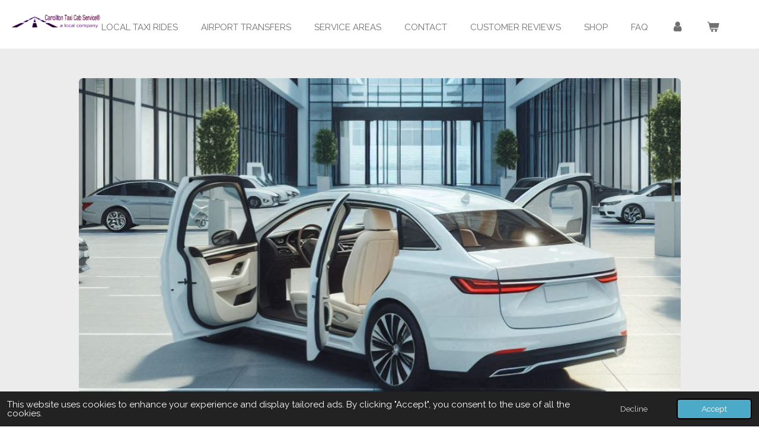

--- FILE ---
content_type: text/html; charset=UTF-8
request_url: https://www.carrolltontaxi.com/
body_size: 17826
content:
<!DOCTYPE html>
<html lang="en">
    <head>
        <meta http-equiv="Content-Type" content="text/html; charset=utf-8">
        <meta name="viewport" content="width=device-width, initial-scale=1.0, maximum-scale=5.0">
        <meta http-equiv="X-UA-Compatible" content="IE=edge">
        <link rel="canonical" href="https://www.carrolltontaxi.com/">
        <link rel="sitemap" type="application/xml" href="https://www.carrolltontaxi.com/sitemap.xml">
        <meta property="og:title" content="Carrollton Taxi Cab Service | Airport &amp; Local Rides in TX">
        <meta property="og:url" content="https://www.carrolltontaxi.com/">
        <base href="https://www.carrolltontaxi.com/">
        <meta name="description" property="og:description" content="">
                <script nonce="098026f9d23bbfc67eeed068c952021f">
            
            window.JOUWWEB = window.JOUWWEB || {};
            window.JOUWWEB.application = window.JOUWWEB.application || {};
            window.JOUWWEB.application = {"backends":[{"domain":"jouwweb.nl","freeDomain":"jouwweb.site"},{"domain":"webador.com","freeDomain":"webadorsite.com"},{"domain":"webador.de","freeDomain":"webadorsite.com"},{"domain":"webador.fr","freeDomain":"webadorsite.com"},{"domain":"webador.es","freeDomain":"webadorsite.com"},{"domain":"webador.it","freeDomain":"webadorsite.com"},{"domain":"jouwweb.be","freeDomain":"jouwweb.site"},{"domain":"webador.ie","freeDomain":"webadorsite.com"},{"domain":"webador.co.uk","freeDomain":"webadorsite.com"},{"domain":"webador.at","freeDomain":"webadorsite.com"},{"domain":"webador.be","freeDomain":"webadorsite.com"},{"domain":"webador.ch","freeDomain":"webadorsite.com"},{"domain":"webador.ch","freeDomain":"webadorsite.com"},{"domain":"webador.mx","freeDomain":"webadorsite.com"},{"domain":"webador.com","freeDomain":"webadorsite.com"},{"domain":"webador.dk","freeDomain":"webadorsite.com"},{"domain":"webador.se","freeDomain":"webadorsite.com"},{"domain":"webador.no","freeDomain":"webadorsite.com"},{"domain":"webador.fi","freeDomain":"webadorsite.com"},{"domain":"webador.ca","freeDomain":"webadorsite.com"},{"domain":"webador.ca","freeDomain":"webadorsite.com"},{"domain":"webador.pl","freeDomain":"webadorsite.com"},{"domain":"webador.com.au","freeDomain":"webadorsite.com"},{"domain":"webador.nz","freeDomain":"webadorsite.com"}],"editorLocale":"en-US","editorTimezone":"America\/Chicago","editorLanguage":"en","analytics4TrackingId":"G-E6PZPGE4QM","analyticsDimensions":[],"backendDomain":"www.webador.com","backendShortDomain":"webador.com","backendKey":"webador-com","freeWebsiteDomain":"webadorsite.com","noSsl":false,"build":{"reference":"4b57889"},"linkHostnames":["www.jouwweb.nl","www.webador.com","www.webador.de","www.webador.fr","www.webador.es","www.webador.it","www.jouwweb.be","www.webador.ie","www.webador.co.uk","www.webador.at","www.webador.be","www.webador.ch","fr.webador.ch","www.webador.mx","es.webador.com","www.webador.dk","www.webador.se","www.webador.no","www.webador.fi","www.webador.ca","fr.webador.ca","www.webador.pl","www.webador.com.au","www.webador.nz"],"assetsUrl":"https:\/\/assets.jwwb.nl","loginUrl":"https:\/\/www.webador.com\/login","publishUrl":"https:\/\/www.webador.com\/v2\/website\/5240873\/publish-proxy","adminUserOrIp":false,"pricing":{"plans":{"lite":{"amount":"800","currency":"USD"},"pro":{"amount":"1400","currency":"USD"},"business":{"amount":"2800","currency":"USD"}},"yearlyDiscount":{"price":{"amount":"0","currency":"USD"},"ratio":0,"percent":"0%","discountPrice":{"amount":"0","currency":"USD"},"termPricePerMonth":{"amount":"0","currency":"USD"},"termPricePerYear":{"amount":"0","currency":"USD"}}},"hcUrl":{"add-product-variants":"https:\/\/help.webador.com\/hc\/en-us\/articles\/29426751649809","basic-vs-advanced-shipping":"https:\/\/help.webador.com\/hc\/en-us\/articles\/29426731685777","html-in-head":"https:\/\/help.webador.com\/hc\/en-us\/articles\/29426689990033","link-domain-name":"https:\/\/help.webador.com\/hc\/en-us\/articles\/29426688803345","optimize-for-mobile":"https:\/\/help.webador.com\/hc\/en-us\/articles\/29426707033617","seo":"https:\/\/help.webador.com\/hc\/en-us\/categories\/29387178511377","transfer-domain-name":"https:\/\/help.webador.com\/hc\/en-us\/articles\/29426715688209","website-not-secure":"https:\/\/help.webador.com\/hc\/en-us\/articles\/29426706659729"}};
            window.JOUWWEB.brand = {"type":"webador","name":"Webador","domain":"Webador.com","supportEmail":"support@webador.com"};
                    
                window.JOUWWEB = window.JOUWWEB || {};
                window.JOUWWEB.websiteRendering = {"locale":"en-US","timezone":"America\/Chicago","routes":{"api\/upload\/product-field":"\/_api\/upload\/product-field","checkout\/cart":"\/cart","payment":"\/complete-order\/:publicOrderId","payment\/forward":"\/complete-order\/:publicOrderId\/forward","public-order":"\/order\/:publicOrderId","checkout\/authorize":"\/cart\/authorize\/:gateway","wishlist":"\/wishlist"}};
                                                    window.JOUWWEB.website = {"id":5240873,"locale":"en-US","enabled":true,"title":"Carrollton Taxi Cab Service\u00ae","hasTitle":true,"roleOfLoggedInUser":null,"ownerLocale":"en-US","plan":"pro","freeWebsiteDomain":"webadorsite.com","backendKey":"webador-com","currency":"USD","defaultLocale":"en-US","url":"https:\/\/www.carrolltontaxi.com\/","homepageSegmentId":22059183,"category":"website","isOffline":false,"isPublished":true,"locales":["en-US"],"allowed":{"ads":false,"credits":true,"externalLinks":true,"slideshow":true,"customDefaultSlideshow":true,"hostedAlbums":true,"moderators":true,"mailboxQuota":1,"statisticsVisitors":true,"statisticsDetailed":true,"statisticsMonths":1,"favicon":true,"password":true,"freeDomains":0,"freeMailAccounts":1,"canUseLanguages":false,"fileUpload":true,"legacyFontSize":false,"webshop":true,"products":10,"imageText":false,"search":true,"audioUpload":true,"videoUpload":0,"allowDangerousForms":false,"allowHtmlCode":true,"mobileBar":true,"sidebar":false,"poll":false,"allowCustomForms":true,"allowBusinessListing":true,"allowCustomAnalytics":true,"allowAccountingLink":true,"digitalProducts":false,"sitemapElement":false},"mobileBar":{"enabled":false,"theme":"dark","email":{"active":true},"location":{"active":true},"phone":{"active":true},"whatsapp":{"active":false},"social":{"active":false,"network":"facebook"}},"webshop":{"enabled":true,"currency":"USD","taxEnabled":false,"taxInclusive":false,"vatDisclaimerVisible":false,"orderNotice":null,"orderConfirmation":null,"freeShipping":false,"freeShippingAmount":"0.00","shippingDisclaimerVisible":false,"pickupAllowed":false,"couponAllowed":false,"detailsPageAvailable":true,"socialMediaVisible":false,"termsPage":22102402,"termsPageUrl":"\/terms-and-conditions","extraTerms":"<p>I agree to Terms and Conditions<\/p>","pricingVisible":true,"orderButtonVisible":true,"shippingAdvanced":false,"shippingAdvancedBackEnd":false,"soldOutVisible":false,"backInStockNotificationEnabled":false,"canAddProducts":true,"nextOrderNumber":2,"allowedServicePoints":[],"sendcloudConfigured":false,"sendcloudFallbackPublicKey":"a3d50033a59b4a598f1d7ce7e72aafdf","taxExemptionAllowed":false,"invoiceComment":"Thanbusiness.k you for your","emptyCartVisible":true,"minimumOrderPrice":null,"productNumbersEnabled":true,"wishlistEnabled":false,"hideTaxOnCart":true},"isTreatedAsWebshop":true};                            window.JOUWWEB.cart = {"products":[],"coupon":null,"shippingCountryCode":null,"shippingChoice":null,"breakdown":[]};                            window.JOUWWEB.scripts = ["website-rendering\/webshop"];                        window.parent.JOUWWEB.colorPalette = window.JOUWWEB.colorPalette;
        </script>
                <title>Carrollton Taxi Cab Service | Airport &amp; Local Rides in TX</title>
                                            <link href="https://primary.jwwb.nl/public/z/u/z/temp-auammgrbyojjfknpsgqb/touch-icon-iphone.png?bust=1723131865" rel="apple-touch-icon" sizes="60x60">                                                <link href="https://primary.jwwb.nl/public/z/u/z/temp-auammgrbyojjfknpsgqb/touch-icon-ipad.png?bust=1723131865" rel="apple-touch-icon" sizes="76x76">                                                <link href="https://primary.jwwb.nl/public/z/u/z/temp-auammgrbyojjfknpsgqb/touch-icon-iphone-retina.png?bust=1723131865" rel="apple-touch-icon" sizes="120x120">                                                <link href="https://primary.jwwb.nl/public/z/u/z/temp-auammgrbyojjfknpsgqb/touch-icon-ipad-retina.png?bust=1723131865" rel="apple-touch-icon" sizes="152x152">                                                <link href="https://primary.jwwb.nl/public/z/u/z/temp-auammgrbyojjfknpsgqb/favicon.png?bust=1723131865" rel="shortcut icon">                                                <link href="https://primary.jwwb.nl/public/z/u/z/temp-auammgrbyojjfknpsgqb/favicon.png?bust=1723131865" rel="icon">                                        <meta property="og:image" content="https&#x3A;&#x2F;&#x2F;primary.jwwb.nl&#x2F;public&#x2F;z&#x2F;u&#x2F;z&#x2F;temp-auammgrbyojjfknpsgqb&#x2F;taxi-with-man-high.png&#x3F;enable-io&#x3D;true&amp;enable&#x3D;upscale&amp;fit&#x3D;bounds&amp;width&#x3D;1200">
                                    <meta name="twitter:card" content="summary_large_image">
                        <meta property="twitter:image" content="https&#x3A;&#x2F;&#x2F;primary.jwwb.nl&#x2F;public&#x2F;z&#x2F;u&#x2F;z&#x2F;temp-auammgrbyojjfknpsgqb&#x2F;taxi-with-man-high.png&#x3F;enable-io&#x3D;true&amp;enable&#x3D;upscale&amp;fit&#x3D;bounds&amp;width&#x3D;1200">
                                        <link
                rel="alternate"
                hreflang="en"
                href="https://www.carrolltontaxi.com/"
            >
                                              <meta charset="UTF-8">
  <meta name="viewport" content="width=device-width, initial-scale=1.0">
  <style>
    table {
      width: 100%;
      border-collapse: collapse;
    }
    th, td {
      padding: 10px;
      text-align: left;
      border-bottom: 1px solid #ddd;
    }
    tr:nth-child(even) {
      background-color: #f2f2f2;
    }
    @media screen and (max-width: 600px) {
      table, thead, tbody, th, td, tr {
        display: block;
      }
      th, td {
        width: 100%;
        box-sizing: border-box;
      }
      tr {
        margin-bottom: 10px;
      }
    }
  </style>



 
    
    
         
      
        
    
    
              
      
        
    
  
<style>
@media screen and (max-width: 600px) {
    .jw-menu-link {
        font-size: 18px;
        padding: 12px;
    }
}
</style><script type="application/ld+json">
{
  "@context": "https://schema.org",
  "@type": "Place",
  "name": "Carrollton Taxi Cab Service®",
  "geo": {
    "@type": "GeoCoordinates",
    "latitude": 32.9884,
    "longitude": -96.8998
  },
  "address": {
    "@type": "PostalAddress",
    "streetAddress": "1720 Bennington Dr",
    "addressLocality": "Carrollton",
    "addressRegion": "TX",
    "postalCode": "75007",
    "addressCountry": "US"
  }
}
</script><script type="application/ld+json">
{
  "@context": "https://schema.org",
  "@type": "LocalBusiness",
  "@id": "https://www.carrolltontaxi.com#carrollton-taxi",
  "additionalType": "https://schema.org/TaxiService",
  "name": "Carrollton Taxi Cab Service",
  "image": "https://www.carrolltontaxi.com/logo.png",
  "url": "https://www.carrolltontaxi.com",
  "telephone": "+1-972-416-8294",
  "foundingDate": "2011-06-01",
  "address": {
    "@type": "PostalAddress",
    "streetAddress": "1720 Bennington Dr",
    "addressLocality": "Carrollton",
    "addressRegion": "TX",
    "postalCode": "75007",
    "addressCountry": "US"
  },
  "geo": {
    "@type": "GeoCoordinates",
    "latitude": 33.0158,
    "longitude": -96.8806
  },
  "hasMap": "https://www.google.com/maps/place/Carrollton+Taxi+Cab+Service",
  "areaServed": {
    "@type": "GeoCircle",
    "geoMidpoint": {
      "@type": "GeoCoordinates",
      "latitude": 33.0158,
      "longitude": -96.8806
    },
    "geoRadius": 15000
  },
  "sameAs": [
    "https://www.yelp.com/biz/carrollton-taxi-cab-service",
    "https://www.facebook.com/CarrolltonTaxiCabService",
    "https://www.instagram.com/carrolltontaxi"
  ],
  "description": "Reliable taxi services in Carrollton, TX 75007. Book DFW airport transfers, local rides, or non-emergency medical transport. Call 972-416-8294.",
  "aggregateRating": {
    "@type": "AggregateRating",
    "ratingValue": "4.4",
    "reviewCount": "67"
  },
  "review": [
    {
      "@type": "Review",
      "author": {
        "@type": "Person",
        "name": "J. Martinez"
      },
      "datePublished": "2025-02-14",
      "reviewRating": {
        "@type": "Rating",
        "ratingValue": "4",
        "bestRating": "5"
      },
      "reviewBody": "Driver arrived early and helped with luggage. Smooth ride to DFW from Carrollton, TX 75007."
    },
    {
      "@type": "Review",
      "author": {
        "@type": "Person",
        "name": "Sarah T."
      },
      "datePublished": "2025-07-15",
      "reviewRating": {
        "@type": "Rating",
        "ratingValue": "5",
        "bestRating": "5"
      },
      "reviewBody": "Best taxi to DFW airport from Carrollton, TX 75007. Clean and punctual!"
    }
  ],
  "makesOffer": [
    {
      "@type": "Offer",
      "priceCurrency": "USD",
      "price": "94.00",
      "priceValidUntil": "2025-12-31",
      "itemOffered": {
        "@type": "Service",
        "name": "Airport Transfer to DFW",
        "serviceType": "Airport Taxi",
        "category": "Transportation",
        "description": "Flat-rate DFW airport transfer for up to 2 passengers from Carrollton, TX 75007. Book at carrolltontaxi.com!",
        "areaServed": {
          "@type": "Place",
          "name": "Carrollton, TX"
        },
        "availableChannel": {
          "@type": "ServiceChannel",
          "serviceUrl": "https://www.carrolltontaxi.com/book"
        }
      }
    },
    {
      "@type": "Offer",
      "itemOffered": {
        "@type": "Service",
        "name": "Local Taxi Ride",
        "serviceType": "Local Transportation",
        "category": "Transportation",
        "description": "Reliable local taxi rides in Carrollton, TX 75007. Book at carrolltontaxi.com.",
        "areaServed": [
          { "@type": "Place", "name": "Addison" },
          { "@type": "Place", "name": "Farmers Branch" },
          { "@type": "Place", "name": "Carrollton" }
        ]
      }
    },
    {
      "@type": "Offer",
      "itemOffered": {
        "@type": "Service",
        "name": "Non-Emergency Medical Transport",
        "serviceType": "Medical Transportation",
        "category": "Transportation",
        "description": "Safe non-emergency medical transport in Carrollton, TX 75007. Book at carrolltontaxi.com.",
        "areaServed": [
          { "@type": "Place", "name": "Addison" },
          { "@type": "Place", "name": "Farmers Branch" },
          { "@type": "Place", "name": "Carrollton" }
        ]
      }
    }
  ],
  "openingHoursSpecification": [
    {
      "@type": "OpeningHoursSpecification",
      "dayOfWeek": [
        "Monday", "Tuesday", "Wednesday", "Thursday", "Friday", "Saturday"
      ],
      "opens": "04:00",
      "closes": "23:00"
    },
    {
      "@type": "OpeningHoursSpecification",
      "dayOfWeek": "Sunday",
      "opens": "10:00",
      "closes": "17:00"
    }
  ]
}
</script>
<script type="application/ld+json">
{
  "@context": "https://schema.org",
  "@type": "FAQPage",
  "mainEntity": [
    {
      "@type": "Question",
      "name": "What are the service hours for airport transfers to DFW?",
      "acceptedAnswer": {
        "@type": "Answer",
        "text": "We offer weekday airport transfers to DFW from 6:00 AM to 3:00 PM at standard rates. Service is available outside this window at premium pricing."
      }
    },
    {
      "@type": "Question",
      "name": "How many passengers and suitcases can the sedan accommodate?",
      "acceptedAnswer": {
        "@type": "Answer",
        "text": "Our private sedan service accommodates up to 2 passengers and 3 standard suitcases comfortably."
      }
    },
    {
      "@type": "Question",
      "name": "Are road tolls included in the price?",
      "acceptedAnswer": {
        "@type": "Answer",
        "text": "Yes, all applicable road tolls are included in the quoted price. No hidden fees."
      }
    },
    {
      "@type": "Question",
      "name": "Which areas do you serve for DFW airport transfers?",
      "acceptedAnswer": {
        "@type": "Answer",
        "text": "We serve the following zip codes: 75001, 75006, 75007, 75010, 75019, 75234, and 75287."
      }
    },
    {
      "@type": "Question",
      "name": "Can I book a ride after 3:00 PM?",
      "acceptedAnswer": {
        "@type": "Answer",
        "text": "Yes, rides can be scheduled after 3:00 PM, but premium pricing may apply. Please contact us for availability."
      }
    },
    {
      "@type": "Question",
      "name": "How do I book an airport transfer?",
      "acceptedAnswer": {
        "@type": "Answer",
        "text": "You can book by calling us directly or reserving online through our website at www.carrolltontaxicabservice.com."
      }
    }
  ]
}
</script>                            <script src="https://www.google.com/recaptcha/enterprise.js?hl=en&amp;render=explicit" nonce="098026f9d23bbfc67eeed068c952021f" data-turbo-track="reload"></script>
<script src="https://plausible.io/js/script.manual.js" nonce="098026f9d23bbfc67eeed068c952021f" data-turbo-track="reload" defer data-domain="shard23.jouwweb.nl"></script>
<link rel="stylesheet" type="text/css" href="https://gfonts.jwwb.nl/css?display=fallback&amp;family=Raleway%3A400%2C700%2C400italic%2C700italic%7CDosis%3A400%2C700%2C400italic%2C700italic" nonce="098026f9d23bbfc67eeed068c952021f" data-turbo-track="dynamic">
<script src="https://assets.jwwb.nl/assets/build/website-rendering/en-US.js?bust=d60b6aec19b59c98718e" nonce="098026f9d23bbfc67eeed068c952021f" data-turbo-track="reload" defer></script>
<script src="https://assets.jwwb.nl/assets/website-rendering/runtime.e155993011efc7175f1d.js?bust=9c9da86aa25b93d0d097" nonce="098026f9d23bbfc67eeed068c952021f" data-turbo-track="reload" defer></script>
<script src="https://assets.jwwb.nl/assets/website-rendering/812.881ee67943804724d5af.js?bust=78ab7ad7d6392c42d317" nonce="098026f9d23bbfc67eeed068c952021f" data-turbo-track="reload" defer></script>
<script src="https://assets.jwwb.nl/assets/website-rendering/main.1b6d8d1b0a1591358b94.js?bust=622d7a089b31aacec880" nonce="098026f9d23bbfc67eeed068c952021f" data-turbo-track="reload" defer></script>
<link rel="preload" href="https://assets.jwwb.nl/assets/website-rendering/styles.fe615cbe702fd3e65b4d.css?bust=585f72bc049874908885" as="style">
<link rel="preload" href="https://assets.jwwb.nl/assets/website-rendering/fonts/icons-website-rendering/font/website-rendering.woff2?bust=bd2797014f9452dadc8e" as="font" crossorigin>
<link rel="preconnect" href="https://gfonts.jwwb.nl">
<link rel="stylesheet" type="text/css" href="https://assets.jwwb.nl/assets/website-rendering/styles.fe615cbe702fd3e65b4d.css?bust=585f72bc049874908885" nonce="098026f9d23bbfc67eeed068c952021f" data-turbo-track="dynamic">
<link rel="preconnect" href="https://assets.jwwb.nl">
<link rel="stylesheet" type="text/css" href="https://primary.jwwb.nl/public/z/u/z/temp-auammgrbyojjfknpsgqb/style.css?bust=1768827230" nonce="098026f9d23bbfc67eeed068c952021f" data-turbo-track="dynamic">    </head>
    <body
        id="top"
        class="jw-is-no-slideshow jw-header-is-image jw-is-segment-page jw-is-frontend jw-is-no-sidebar jw-is-no-messagebar jw-is-no-touch-device jw-is-no-mobile"
                                    data-jouwweb-page="22059183"
                                                data-jouwweb-segment-id="22059183"
                                                data-jouwweb-segment-type="page"
                                                data-template-threshold="960"
                                                data-template-name="business-banner&#x7C;gadget"
                            itemscope
        itemtype="https://schema.org/WebSite"
    >
                                    <meta itemprop="url" content="https://www.carrolltontaxi.com/">
        <a href="#main-content" class="jw-skip-link">
            Skip to main content        </a>
        <div class="jw-background"></div>
        <div class="jw-body">
            <div class="jw-mobile-menu jw-mobile-is-logo js-mobile-menu">
            <button
            type="button"
            class="jw-mobile-menu__button jw-mobile-toggle"
            aria-label="Toggle menu"
        >
            <span class="jw-icon-burger"></span>
        </button>
        <div class="jw-mobile-header jw-mobile-header--image">
        <span            class="jw-mobile-header-content"
                        >
                            <img class="jw-mobile-logo jw-mobile-logo--landscape" src="https://primary.jwwb.nl/public/z/u/z/temp-auammgrbyojjfknpsgqb/image-high-2bqjc0.png?enable-io=true&amp;enable=upscale&amp;height=70" srcset="https://primary.jwwb.nl/public/z/u/z/temp-auammgrbyojjfknpsgqb/image-high-2bqjc0.png?enable-io=true&amp;enable=upscale&amp;height=70 1x, https://primary.jwwb.nl/public/z/u/z/temp-auammgrbyojjfknpsgqb/image-high-2bqjc0.png?enable-io=true&amp;enable=upscale&amp;height=140&amp;quality=70 2x" alt="Carrollton Taxi Cab Service®" title="Carrollton Taxi Cab Service®">                                </span>
    </div>

        <a
        href="/cart"
        class="jw-mobile-menu__button jw-mobile-header-cart"
        aria-label="View cart"
    >
        <span class="jw-icon-badge-wrapper">
            <span class="website-rendering-icon-basket" aria-hidden="true"></span>
            <span class="jw-icon-badge hidden" aria-hidden="true"></span>
        </span>
    </a>
    
    </div>
            <script nonce="098026f9d23bbfc67eeed068c952021f">
    JOUWWEB.templateConfig = {
        header: {
            mobileSelector: '.jw-mobile-menu',
            updatePusher: function (headerHeight, state) {
                $('.jw-menu-clone').css('top', headerHeight);
            },
        },
    };
</script>
<header class="header-wrap js-topbar-content-container">
    <div class="header">
        <div class="jw-header-logo">
            <div
    id="jw-header-image-container"
    class="jw-header jw-header-image jw-header-image-toggle"
    style="flex-basis: 383px; max-width: 383px; flex-shrink: 1;"
>
        <img id="jw-header-image" data-image-id="182510063" srcset="https://primary.jwwb.nl/public/z/u/z/temp-auammgrbyojjfknpsgqb/image-high-2bqjc0.png?enable-io=true&amp;width=383 383w, https://primary.jwwb.nl/public/z/u/z/temp-auammgrbyojjfknpsgqb/image-high-2bqjc0.png?enable-io=true&amp;width=766 766w" class="jw-header-image" title="Carrollton Taxi Cab Service®" style="max-height: 80px;" sizes="383px" width="383" height="80" intrinsicsize="383.00 x 80.00" alt="Carrollton Taxi Cab Service®">        </div>
        <div
    class="jw-header jw-header-title-container jw-header-text jw-header-text-toggle"
    data-stylable="true"
>
    <h1        id="jw-header-title"
        class="jw-header-title"
            >
            </h1>
</div>
</div>
    </div>
    <nav class="menu jw-menu-copy">
        <ul
    id="jw-menu"
    class="jw-menu jw-menu-horizontal"
            >
            <li
    class="jw-menu-item"
>
        <a        class="jw-menu-link"
        href="/local-taxi-rides"                                            data-page-link-id="22059233"
                            >
                <span class="">
            Local Taxi Rides        </span>
            </a>
                </li>
            <li
    class="jw-menu-item"
>
        <a        class="jw-menu-link"
        href="/airport-transfers"                                            data-page-link-id="22059234"
                            >
                <span class="">
            Airport Transfers        </span>
            </a>
                </li>
            <li
    class="jw-menu-item"
>
        <a        class="jw-menu-link"
        href="/service-areas"                                            data-page-link-id="22059235"
                            >
                <span class="">
            Service Areas        </span>
            </a>
                </li>
            <li
    class="jw-menu-item"
>
        <a        class="jw-menu-link"
        href="/contact"                                            data-page-link-id="22059236"
                            >
                <span class="">
            Contact        </span>
            </a>
                </li>
            <li
    class="jw-menu-item"
>
        <a        class="jw-menu-link"
        href="/customer-reviews"                                            data-page-link-id="22062640"
                            >
                <span class="">
            Customer Reviews        </span>
            </a>
                </li>
            <li
    class="jw-menu-item"
>
        <a        class="jw-menu-link"
        href="/shop"                                            data-page-link-id="22839925"
                            >
                <span class="">
            Shop        </span>
            </a>
                </li>
            <li
    class="jw-menu-item"
>
        <a        class="jw-menu-link"
        href="/faq"                                            data-page-link-id="29923029"
                            >
                <span class="">
            FAQ        </span>
            </a>
                </li>
            <li
    class="jw-menu-item"
>
        <a        class="jw-menu-link jw-menu-link--icon"
        href="/account"                                                            title="Account"
            >
                                <span class="website-rendering-icon-user"></span>
                            <span class="hidden-desktop-horizontal-menu">
            Account        </span>
            </a>
                </li>
            <li
    class="jw-menu-item js-menu-cart-item "
>
        <a        class="jw-menu-link jw-menu-link--icon"
        href="/cart"                                                            title="Cart"
            >
                                    <span class="jw-icon-badge-wrapper">
                        <span class="website-rendering-icon-basket"></span>
                                            <span class="jw-icon-badge hidden">
                    0                </span>
                            <span class="hidden-desktop-horizontal-menu">
            Cart        </span>
            </a>
                </li>
    
    </ul>

    <script nonce="098026f9d23bbfc67eeed068c952021f" id="jw-mobile-menu-template" type="text/template">
        <ul id="jw-menu" class="jw-menu jw-menu-horizontal">
                            <li
    class="jw-menu-item"
>
        <a        class="jw-menu-link"
        href="/local-taxi-rides"                                            data-page-link-id="22059233"
                            >
                <span class="">
            Local Taxi Rides        </span>
            </a>
                </li>
                            <li
    class="jw-menu-item"
>
        <a        class="jw-menu-link"
        href="/airport-transfers"                                            data-page-link-id="22059234"
                            >
                <span class="">
            Airport Transfers        </span>
            </a>
                </li>
                            <li
    class="jw-menu-item"
>
        <a        class="jw-menu-link"
        href="/service-areas"                                            data-page-link-id="22059235"
                            >
                <span class="">
            Service Areas        </span>
            </a>
                </li>
                            <li
    class="jw-menu-item"
>
        <a        class="jw-menu-link"
        href="/contact"                                            data-page-link-id="22059236"
                            >
                <span class="">
            Contact        </span>
            </a>
                </li>
                            <li
    class="jw-menu-item"
>
        <a        class="jw-menu-link"
        href="/customer-reviews"                                            data-page-link-id="22062640"
                            >
                <span class="">
            Customer Reviews        </span>
            </a>
                </li>
                            <li
    class="jw-menu-item"
>
        <a        class="jw-menu-link"
        href="/shop"                                            data-page-link-id="22839925"
                            >
                <span class="">
            Shop        </span>
            </a>
                </li>
                            <li
    class="jw-menu-item"
>
        <a        class="jw-menu-link"
        href="/faq"                                            data-page-link-id="29923029"
                            >
                <span class="">
            FAQ        </span>
            </a>
                </li>
                            <li
    class="jw-menu-item"
>
        <a        class="jw-menu-link jw-menu-link--icon"
        href="/account"                                                            title="Account"
            >
                                <span class="website-rendering-icon-user"></span>
                            <span class="hidden-desktop-horizontal-menu">
            Account        </span>
            </a>
                </li>
            
                    </ul>
    </script>
    </nav>
</header>
<div class="main-content">
    
<main id="main-content" class="block-content">
    <div data-section-name="content" class="jw-section jw-section-content jw-responsive">
        <div class="jw-block-element"><div
    id="jw-element-337649084"
    data-jw-element-id="337649084"
        class="jw-tree-node jw-element jw-strip-root jw-tree-container jw-responsive jw-node-is-first-child jw-node-is-last-child"
>
    <div
    id="jw-element-371491532"
    data-jw-element-id="371491532"
        class="jw-tree-node jw-element jw-strip jw-tree-container jw-responsive jw-strip--wide jw-strip--style-color jw-strip--color-shaded jw-strip--padding-both jw-node-is-first-child jw-strip--primary"
>
    <div class="jw-strip__content-container"><div class="jw-strip__content jw-responsive">
                        <div
    id="jw-element-532091968"
    data-jw-element-id="532091968"
        class="jw-tree-node jw-element jw-image jw-node-is-first-child"
>
    <div
    class="jw-intent jw-element-image jw-element-content jw-element-image-is-center jw-element-image--full-width-to-640"
            style="width: 1015px;"
    >
            
                    <a
                class="jw-enlarge-image"
                href="https://primary.jwwb.nl/public/z/u/z/temp-auammgrbyojjfknpsgqb/designerwhitcar3-high.png"
                title="Show large version"
                data-width="1024"
                data-height="538"
                data-aspect="0.526"
                data-thumb-aspect="0.587"
            >
        
                <picture
            class="jw-element-image__image-wrapper jw-image-is-rounded jw-intrinsic"
            style="padding-top: 58.6914%;"
        >
                                            <img class="jw-element-image__image jw-intrinsic__item" style="--jw-element-image--pan-x: 0.5; --jw-element-image--pan-y: 0.5;" alt="Carrollton Taxi Cab parked" src="https://primary.jwwb.nl/public/z/u/z/temp-auammgrbyojjfknpsgqb/designerwhitcar3-high.png?enable-io=true&amp;enable=upscale&amp;crop=1.7038%3A1&amp;width=800" srcset="https://primary.jwwb.nl/public/z/u/z/temp-auammgrbyojjfknpsgqb/designerwhitcar3-high.png?enable-io=true&amp;crop=1.7038%3A1&amp;width=96 96w, https://primary.jwwb.nl/public/z/u/z/temp-auammgrbyojjfknpsgqb/designerwhitcar3-high.png?enable-io=true&amp;crop=1.7038%3A1&amp;width=147 147w, https://primary.jwwb.nl/public/z/u/z/temp-auammgrbyojjfknpsgqb/designerwhitcar3-high.png?enable-io=true&amp;crop=1.7038%3A1&amp;width=226 226w, https://primary.jwwb.nl/public/z/u/z/temp-auammgrbyojjfknpsgqb/designerwhitcar3-high.png?enable-io=true&amp;crop=1.7038%3A1&amp;width=347 347w, https://primary.jwwb.nl/public/z/u/z/temp-auammgrbyojjfknpsgqb/designerwhitcar3-high.png?enable-io=true&amp;crop=1.7038%3A1&amp;width=532 532w, https://primary.jwwb.nl/public/z/u/z/temp-auammgrbyojjfknpsgqb/designerwhitcar3-high.png?enable-io=true&amp;crop=1.7038%3A1&amp;width=816 816w, https://primary.jwwb.nl/public/z/u/z/temp-auammgrbyojjfknpsgqb/designerwhitcar3-high.png?enable-io=true&amp;crop=1.7038%3A1&amp;width=1252 1252w, https://primary.jwwb.nl/public/z/u/z/temp-auammgrbyojjfknpsgqb/designerwhitcar3-high.png?enable-io=true&amp;crop=1.7038%3A1&amp;width=1920 1920w" sizes="auto, min(100vw, 1015px), 100vw" loading="lazy" width="800" height="469.53125">                    </picture>

                    </a>
            </div>
</div><div
    id="jw-element-538325944"
    data-jw-element-id="538325944"
        class="jw-tree-node jw-element jw-image-text jw-node-is-last-child"
>
    <div class="jw-element-imagetext-text">
            <h1 style="text-align: center;" class="jw-heading-130">Reliable Carrollton Taxi Service &ndash; Flat Rates to DFW &amp; Love Field</h1>    </div>
</div></div></div></div><div
    id="jw-element-532095714"
    data-jw-element-id="532095714"
        class="jw-tree-node jw-element jw-strip jw-tree-container jw-responsive jw-strip--wide jw-strip--style-color jw-strip--color-shaded jw-strip--padding-both"
>
    <div class="jw-strip__content-container"><div class="jw-strip__content jw-responsive"><div
    id="jw-element-532095716"
    data-jw-element-id="532095716"
        class="jw-tree-node jw-element jw-spacer jw-node-is-first-child"
>
    <div
    class="jw-element-spacer-container "
    style="height: 10px"
>
    </div>
</div><div
    id="jw-element-532095717"
    data-jw-element-id="532095717"
        class="jw-tree-node jw-element jw-columns jw-tree-container jw-responsive jw-tree-horizontal jw-columns--mode-flex jw-node-is-last-child"
>
    <div
    id="jw-element-532095718"
    data-jw-element-id="532095718"
            style="width: 33.333333333333%"
        class="jw-tree-node jw-element jw-column jw-tree-container jw-responsive jw-node-is-first-child"
>
    <div
    id="jw-element-532095719"
    data-jw-element-id="532095719"
        class="jw-tree-node jw-element jw-image jw-node-is-first-child"
>
    <div
    class="jw-intent jw-element-image jw-element-content jw-element-image-is-center jw-element-image-is-icon"
            style="width: 107px;"
    >
            
                    <a href="/local-taxi-rides" data-page-link-id="22059233">        
                <picture
            class="jw-element-image__image-wrapper jw-image-is-flat jw-intrinsic"
            style="padding-top: 100%;"
        >
                            <div class="jw-element-image__image jw-intrinsic__item jw-icon-image">
                    <div
                        class="jw-icon-image__inner"
                        style="--jw-element-image--icon-image: url('https://assets.jwwb.nl/assets/img/icons/map-marker.svg');"
                    ></div>
                </div>
                    </picture>

                    </a>
            </div>
</div><div
    id="jw-element-532095720"
    data-jw-element-id="532095720"
        class="jw-tree-node jw-element jw-image-text"
>
    <div class="jw-element-imagetext-text">
            <h3 class="jw-heading-70" style="text-align: center;"><strong>Local Taxi Rides</strong></h3>    </div>
</div><div
    id="jw-element-532095721"
    data-jw-element-id="532095721"
        class="jw-tree-node jw-element jw-image-text jw-node-is-last-child"
>
    <div class="jw-element-imagetext-text">
            <p style="text-align: center;">Reliable, affordable, and high-quality <br />local taxi services <br />in Carrollton, Texas</p>    </div>
</div></div><div
    id="jw-element-532095723"
    data-jw-element-id="532095723"
            style="width: 33.333333333333%"
        class="jw-tree-node jw-element jw-column jw-tree-container jw-responsive"
>
    <div
    id="jw-element-532095724"
    data-jw-element-id="532095724"
        class="jw-tree-node jw-element jw-image jw-node-is-first-child"
>
    <div
    class="jw-intent jw-element-image jw-element-content jw-element-image-is-center jw-element-image-is-icon"
            style="width: 107px;"
    >
            
                    <a href="/service-areas" data-page-link-id="22059235">        
                <picture
            class="jw-element-image__image-wrapper jw-image-is-flat jw-intrinsic"
            style="padding-top: 100%;"
        >
                            <div class="jw-element-image__image jw-intrinsic__item jw-icon-image">
                    <div
                        class="jw-icon-image__inner"
                        style="--jw-element-image--icon-image: url('https://assets.jwwb.nl/assets/img/icons/sitemap.svg');"
                    ></div>
                </div>
                    </picture>

                    </a>
            </div>
</div><div
    id="jw-element-532095725"
    data-jw-element-id="532095725"
        class="jw-tree-node jw-element jw-image-text"
>
    <div class="jw-element-imagetext-text">
            <h3 class="jw-heading-70" style="text-align: center;"><strong>Cities We Serve</strong></h3>    </div>
</div><div
    id="jw-element-532095726"
    data-jw-element-id="532095726"
        class="jw-tree-node jw-element jw-image-text jw-node-is-last-child"
>
    <div class="jw-element-imagetext-text">
            <p>Proudly serving Carrollton and surrounding</p>
<p style="text-align: center;">communities since 1994</p>    </div>
</div></div><div
    id="jw-element-532095728"
    data-jw-element-id="532095728"
            style="width: 33.333333333333%"
        class="jw-tree-node jw-element jw-column jw-tree-container jw-responsive jw-node-is-last-child"
>
    <div
    id="jw-element-532095729"
    data-jw-element-id="532095729"
        class="jw-tree-node jw-element jw-image jw-node-is-first-child"
>
    <div
    class="jw-intent jw-element-image jw-element-content jw-element-image-is-center jw-element-image-is-icon"
            style="width: 107px;"
    >
            
                    <a href="/airport-transfers" data-page-link-id="22059234">        
                <picture
            class="jw-element-image__image-wrapper jw-image-is-flat jw-intrinsic"
            style="padding-top: 100%;"
        >
                            <div class="jw-element-image__image jw-intrinsic__item jw-icon-image">
                    <div
                        class="jw-icon-image__inner"
                        style="--jw-element-image--icon-image: url('https://assets.jwwb.nl/assets/img/icons/plane.svg');"
                    ></div>
                </div>
                    </picture>

                    </a>
            </div>
</div><div
    id="jw-element-532095730"
    data-jw-element-id="532095730"
        class="jw-tree-node jw-element jw-image-text"
>
    <div class="jw-element-imagetext-text">
            <h3 class="jw-heading-70" style="text-align: center;"><strong>Airport Rides</strong></h3>    </div>
</div><div
    id="jw-element-532095731"
    data-jw-element-id="532095731"
        class="jw-tree-node jw-element jw-image-text jw-node-is-last-child"
>
    <div class="jw-element-imagetext-text">
            <p style="text-align: center;">Reliable daily shuttle service<br />to and from DFW and Love Field Airports</p>    </div>
</div></div></div></div></div></div><div
    id="jw-element-532099872"
    data-jw-element-id="532099872"
        class="jw-tree-node jw-element jw-strip jw-tree-container jw-responsive jw-strip--wide jw-strip--style-color jw-strip--color-shaded jw-strip--padding-both"
>
    <div class="jw-strip__content-container"><div class="jw-strip__content jw-responsive"><div
    id="jw-element-532099874"
    data-jw-element-id="532099874"
        class="jw-tree-node jw-element jw-spacer jw-node-is-first-child"
>
    <div
    class="jw-element-spacer-container "
    style="height: 5px"
>
    </div>
</div><div
    id="jw-element-532099875"
    data-jw-element-id="532099875"
        class="jw-tree-node jw-element jw-columns jw-tree-container jw-responsive jw-tree-horizontal jw-columns--mode-flex"
>
    <div
    id="jw-element-532099876"
    data-jw-element-id="532099876"
            style="width: 33.333333333333%"
        class="jw-tree-node jw-element jw-column jw-tree-container jw-responsive jw-node-is-first-child"
>
    <div
    id="jw-element-532099877"
    data-jw-element-id="532099877"
        class="jw-tree-node jw-element jw-image jw-node-is-first-child"
>
    <div
    class="jw-intent jw-element-image jw-element-content jw-element-image-is-center jw-element-image-is-icon"
            style="width: 107px;"
    >
            
                    <a href="/contact" data-page-link-id="22059236">        
                <picture
            class="jw-element-image__image-wrapper jw-image-is-flat jw-intrinsic"
            style="padding-top: 100%;"
        >
                            <div class="jw-element-image__image jw-intrinsic__item jw-icon-image">
                    <div
                        class="jw-icon-image__inner"
                        style="--jw-element-image--icon-image: url('https://assets.jwwb.nl/assets/img/icons/time.svg');"
                    ></div>
                </div>
                    </picture>

                    </a>
            </div>
</div><div
    id="jw-element-532099878"
    data-jw-element-id="532099878"
        class="jw-tree-node jw-element jw-image-text"
>
    <div class="jw-element-imagetext-text">
            <h3 class="jw-heading-70" style="text-align: center;"><strong>Early AM Schedules</strong></h3>    </div>
</div><div
    id="jw-element-532099879"
    data-jw-element-id="532099879"
        class="jw-tree-node jw-element jw-image-text jw-node-is-last-child"
>
    <div class="jw-element-imagetext-text">
            <p style="text-align: center;">Secure &amp; Reliable<br />Early Morning Rides<br />For Airport Transfers or Personal Appointments</p>    </div>
</div></div><div
    id="jw-element-532099881"
    data-jw-element-id="532099881"
            style="width: 33.333333333333%"
        class="jw-tree-node jw-element jw-column jw-tree-container jw-responsive"
>
    <div
    id="jw-element-532099882"
    data-jw-element-id="532099882"
        class="jw-tree-node jw-element jw-image jw-node-is-first-child"
>
    <div
    class="jw-intent jw-element-image jw-element-content jw-element-image-is-center jw-element-image-is-icon"
            style="width: 107px;"
    >
            
                    <a href="/contact" data-page-link-id="22059236">        
                <picture
            class="jw-element-image__image-wrapper jw-image-is-round jw-intrinsic"
            style="padding-top: 100%;"
        >
                            <div class="jw-element-image__image jw-intrinsic__item jw-icon-image">
                    <div
                        class="jw-icon-image__inner"
                        style="--jw-element-image--icon-image: url('https://assets.jwwb.nl/assets/img/icons/medical-kit.svg');"
                    ></div>
                </div>
                    </picture>

                    </a>
            </div>
</div><div
    id="jw-element-532099883"
    data-jw-element-id="532099883"
        class="jw-tree-node jw-element jw-image-text"
>
    <div class="jw-element-imagetext-text">
            <h3 class="jw-heading-70" style="text-align: center;"><strong>Non Emergency</strong></h3>    </div>
</div><div
    id="jw-element-532099884"
    data-jw-element-id="532099884"
        class="jw-tree-node jw-element jw-image-text jw-node-is-last-child"
>
    <div class="jw-element-imagetext-text">
            <p style="text-align: center;">Scheduled Taxi Rides <br />Reliable Transportation <br />To and From Doctor Appointments</p>    </div>
</div></div><div
    id="jw-element-532099886"
    data-jw-element-id="532099886"
            style="width: 33.333333333333%"
        class="jw-tree-node jw-element jw-column jw-tree-container jw-responsive jw-node-is-last-child"
>
    <div
    id="jw-element-532099887"
    data-jw-element-id="532099887"
        class="jw-tree-node jw-element jw-image jw-node-is-first-child"
>
    <div
    class="jw-intent jw-element-image jw-element-content jw-element-image-is-center jw-element-image-is-icon"
            style="width: 107px;"
    >
            
                    <a href="/service-areas" data-page-link-id="22059235">        
                <picture
            class="jw-element-image__image-wrapper jw-image-is-flat jw-intrinsic"
            style="padding-top: 100%;"
        >
                            <div class="jw-element-image__image jw-intrinsic__item jw-icon-image">
                    <div
                        class="jw-icon-image__inner"
                        style="--jw-element-image--icon-image: url('https://assets.jwwb.nl/assets/img/icons/earth-globe.svg');"
                    ></div>
                </div>
                    </picture>

                    </a>
            </div>
</div><div
    id="jw-element-532099888"
    data-jw-element-id="532099888"
        class="jw-tree-node jw-element jw-image-text"
>
    <div class="jw-element-imagetext-text">
            <h3 class="jw-heading-70" style="text-align: center;"><strong>Local Company</strong></h3>    </div>
</div><div
    id="jw-element-532099889"
    data-jw-element-id="532099889"
        class="jw-tree-node jw-element jw-image-text jw-node-is-last-child"
>
    <div class="jw-element-imagetext-text">
            <p style="text-align: center;">Easy Communication<br />Give us a call or reach out through our contact form &ndash; it&rsquo;s that simple!</p>    </div>
</div></div></div><div
    id="jw-element-543894688"
    data-jw-element-id="543894688"
        class="jw-tree-node jw-element jw-spacer"
>
    <div
    class="jw-element-spacer-container "
    style="height: 50px"
>
    </div>
</div><div
    id="jw-element-543893859"
    data-jw-element-id="543893859"
        class="jw-tree-node jw-element jw-html"
>
    <div class="jw-html-wrapper">
    <style>
  .review-section {
    max-width: 800px;
    margin: 0 auto;
    padding: 2rem;
    text-align: center;
  }

  .review-snippet {
    margin-bottom: 1.5rem;
    font-size: 1.1rem;
    line-height: 1.6;
    border-bottom: 1px solid #ccc;
    padding-bottom: 1rem;
  }

  .review-snippet strong {
    display: block;
    font-weight: bold;
    margin-bottom: 0.3rem;
  }

  .review-snippet em {
    font-style: italic;
    color: #666;
    font-size: 0.9rem;
  }
</style>

<section class="review-section">
  <h2>⭐ What Customers Are Saying</h2>

  <p>Carrollton Taxi Cab Service® is proud to be the trusted choice for airport transfers, medical rides, and local transportation across Carrollton, Frisco, and surrounding areas. Our commitment to punctuality, professionalism, and customer care shines through in every ride. Below are real reviews from riders who count on us for safe, courteous, and reliable service—day or night.</p>

  <div class="review-snippet">
    <strong>Jessica M.</strong> <em>(July 2024)</em><br>
    “Prompt, professional, and courteous. My go-to for airport rides!”
  </div>

  <div class="review-snippet">
    <strong>Rosa Aguirre</strong> <em>(June 2023)</em><br>
    “Very trusting and reliable taxi service! They went above and beyond to return a lost phone. Truly kind and dependable.”
  </div>

  <div class="review-snippet">
    <strong>Lisa Rovedo</strong> <em>(August 2020)</em><br>
    “Luxury vehicle, early arrival, and a safe ride. Best taxi service I’ve ever used!”
  </div>

  <div class="review-snippet">
    <strong>J Avart</strong> <em>(August 2020)</em><br>
    “Tom drove me to the hospital, picked up my medicine, and made sure I was okay. Compassionate and professional medical transport.”
  </div>
</section>    </div>
</div><div
    id="jw-element-538341285"
    data-jw-element-id="538341285"
        class="jw-tree-node jw-element jw-spacer"
>
    <div
    class="jw-element-spacer-container "
    style="height: 50px"
>
    </div>
</div><div
    id="jw-element-540001932"
    data-jw-element-id="540001932"
        class="jw-tree-node jw-element jw-image-text"
>
    <div class="jw-element-imagetext-text">
            <h2 class="jw-heading-100"><span>Carrollton Taxi is the premier taxi service in Carrollton, Texas</span><br /><span>dedicated to providing reliable, safe, and affordable transportation.</span><br /><span>Need a ride to&nbsp;<a href="https://www.carrolltontaxi.com/shop" data-jwlink-type="extern" data-jwlink-identifier="https://www.carrolltontaxi.com/shop">DFW or Love Field airports</a>?</span><br /><span>Looking for&nbsp;<a href="https://www.carrolltontaxi.com/shop#!/Local-Taxi-Rides/c/21744456" data-jwlink-type="extern" data-jwlink-identifier="https://www.carrolltontaxi.com/shop#!/Local-Taxi-Rides/c/21744456">local taxi services</a>&nbsp;in town?</span><br /><span>Or a reliable partner for&nbsp;<a href="/contact" data-jwlink-type="page" data-jwlink-identifier="22059236" data-jwlink-title="Contact">business needs in Carrollton</a>?</span><br /><span>Contact us via our&nbsp;<a href="/contact" data-jwlink-type="page" data-jwlink-identifier="22059236" data-jwlink-title="Contact">booking form</a>&nbsp;to receive your confirmation.</span><br /><span>Our professional drivers ensure your comfort and satisfaction.</span><br /><span>With our modern fleet, we meet your specific needs.</span></h2>    </div>
</div><div
    id="jw-element-532171714"
    data-jw-element-id="532171714"
        class="jw-tree-node jw-element jw-html"
>
    <div class="jw-html-wrapper">
    <script src="https://apps.elfsight.com/p/platform.js" defer></script>
<div class="elfsight-app-4caf6221-b715-42ea-b327-541a762e85cd"></div>    </div>
</div><div
    id="jw-element-532172795"
    data-jw-element-id="532172795"
        class="jw-tree-node jw-element jw-video"
>
        <div class="jw-element-video jw-element-video--align-center jw-element-video--fixed-ratio" style="width: 100%">
        <div class="jw-element-video__player jw-element-content">
                            <iframe
                    src="https://www.youtube-nocookie.com/embed/Nc0pihbXXis?&amp;controls=0&amp;rel=0&amp;modestbranding=1"
                    frameborder="0"
                    allowfullscreen
                >
                </iframe>
                    </div>
    </div>
</div><div
    id="jw-element-532193689"
    data-jw-element-id="532193689"
        class="jw-tree-node jw-element jw-product"
>
    <div class="product js-product-container" data-webshop-product="&#x7B;&quot;id&quot;&#x3A;15167424,&quot;title&quot;&#x3A;&quot;Airport&#x20;Transfer&#x20;-&#x20;From&#x20;Carrollton&#x20;TX&#x20;to&#x20;DFW&#x20;airport&#x20;-&#x20;Within&#x20;any&#x20;zip&#x20;code&quot;,&quot;url&quot;&#x3A;&quot;&#x5C;&#x2F;product&#x5C;&#x2F;15167424&#x5C;&#x2F;airport-transfer-from-carrollton-tx-to-dfw-airport-within-any-zip-code&quot;,&quot;variants&quot;&#x3A;&#x5B;&#x7B;&quot;id&quot;&#x3A;52455430,&quot;stock&quot;&#x3A;0,&quot;limited&quot;&#x3A;false,&quot;propertyValueIds&quot;&#x3A;&#x5B;&#x5D;&#x7D;&#x5D;,&quot;image&quot;&#x3A;&#x7B;&quot;id&quot;&#x3A;124357783,&quot;url&quot;&#x3A;&quot;https&#x3A;&#x5C;&#x2F;&#x5C;&#x2F;primary.jwwb.nl&#x5C;&#x2F;public&#x5C;&#x2F;z&#x5C;&#x2F;u&#x5C;&#x2F;z&#x5C;&#x2F;temp-auammgrbyojjfknpsgqb&#x5C;&#x2F;big-d-air-standard.jpg&quot;,&quot;width&quot;&#x3A;800,&quot;height&quot;&#x3A;672&#x7D;&#x7D;">
            <div class="product__image-container">
            
            <a class="js-jouwweb-segment product-image" data-jwlink-type="product" data-jwlink-identifier="15167424" data-jwlink-title="Airport Transfer - From Carrollton TX to DFW airport - Within any zip code" data-jwlink-readonly data-segment-type="product" data-segment-id="15167424" href="/product/15167424/airport-transfer-from-carrollton-tx-to-dfw-airport-within-any-zip-code">                <img
                    class="product-image__image product-image__image--main"
                    loading="lazy"
                    src="https&#x3A;&#x2F;&#x2F;primary.jwwb.nl&#x2F;public&#x2F;z&#x2F;u&#x2F;z&#x2F;temp-auammgrbyojjfknpsgqb&#x2F;big-d-air-high.jpg&#x3F;enable-io&#x3D;true&amp;enable&#x3D;upscale&amp;fit&#x3D;bounds&amp;width&#x3D;414"
                                        srcset="https&#x3A;&#x2F;&#x2F;primary.jwwb.nl&#x2F;public&#x2F;z&#x2F;u&#x2F;z&#x2F;temp-auammgrbyojjfknpsgqb&#x2F;big-d-air-high.jpg&#x3F;enable-io&#x3D;true&amp;enable&#x3D;upscale&amp;fit&#x3D;bounds&amp;width&#x3D;414&#x20;1x,&#x20;https&#x3A;&#x2F;&#x2F;primary.jwwb.nl&#x2F;public&#x2F;z&#x2F;u&#x2F;z&#x2F;temp-auammgrbyojjfknpsgqb&#x2F;big-d-air-high.jpg&#x3F;enable-io&#x3D;true&amp;enable&#x3D;upscale&amp;fit&#x3D;bounds&amp;width&#x3D;828&#x20;2x"
                    sizes="(min-width: 656px) 180px, (max-width: 656px) 100vw"
                    alt=""
                >
            </a>        </div>
        <div class="product__top">
                <h3 class="product__heading heading__no-margin">
                            <a class="js-jouwweb-segment" data-jwlink-type="product" data-jwlink-identifier="15167424" data-jwlink-title="Airport Transfer - From Carrollton TX to DFW airport - Within any zip code" data-jwlink-readonly data-segment-type="product" data-segment-id="15167424" href="/product/15167424/airport-transfer-from-carrollton-tx-to-dfw-airport-within-any-zip-code">Airport Transfer - From Carrollton TX to DFW airport - Within any zip code</a>                    </h3>
                    <div>
                <div class="product__price js-product-container__price">
                    <span class="product__price__price">$94.00</span>
                </div>
                <div class="product__free-shipping-motivator js-product-container__free-shipping-motivator"></div>
            </div>
            </div>
            <div class="product__description">
                        <p><strong><span style="text-decoration: underline;">AIRPORT TRANSFER</span></strong></p>
<p><span style="color: #f50e0e;">From Carrollton TX to Dallas International Airport</span></p>
<p>During 6:00 AM - 3:00 PM weekdays only</p>        </div>
                    <div class="product__long-description">
            <a class="js-jouwweb-segment" data-jwlink-type="product" data-jwlink-identifier="15167424" data-jwlink-title="Airport Transfer - From Carrollton TX to DFW airport - Within any zip code" data-jwlink-readonly data-segment-type="product" data-segment-id="15167424" href="/product/15167424/airport-transfer-from-carrollton-tx-to-dfw-airport-within-any-zip-code">+ See details</a>        </div>
        <div class="product__button-container">
        <div class="product__button-notice hidden js-product-container__button-notice"></div>
<button
    type="button"
    class="jw-btn product__add-to-cart js-product-container__button jw-btn--size-small"
    title="Add&#x20;to&#x20;cart"
        >
    <span>Add to cart</span>
</button>
                    </div>
</div>

</div><div
    id="jw-element-532194562"
    data-jw-element-id="532194562"
        class="jw-tree-node jw-element jw-product"
>
    <div class="product js-product-container" data-webshop-product="&#x7B;&quot;id&quot;&#x3A;15549502,&quot;title&quot;&#x3A;&quot;AIRPORT&#x20;TRANSFER&#x20;-&#x20;Carrollton&#x20;to&#x20;Dallas&#x20;Love&#x20;Field&quot;,&quot;url&quot;&#x3A;&quot;&#x5C;&#x2F;product&#x5C;&#x2F;15549502&#x5C;&#x2F;airport-transfer-carrollton-to-dallas-love-field&quot;,&quot;variants&quot;&#x3A;&#x5B;&#x7B;&quot;id&quot;&#x3A;53757790,&quot;stock&quot;&#x3A;0,&quot;limited&quot;&#x3A;false,&quot;propertyValueIds&quot;&#x3A;&#x5B;&#x5D;&#x7D;&#x5D;,&quot;image&quot;&#x3A;&#x7B;&quot;id&quot;&#x3A;180721860,&quot;url&quot;&#x3A;&quot;https&#x3A;&#x5C;&#x2F;&#x5C;&#x2F;primary.jwwb.nl&#x5C;&#x2F;public&#x5C;&#x2F;z&#x5C;&#x2F;u&#x5C;&#x2F;z&#x5C;&#x2F;temp-auammgrbyojjfknpsgqb&#x5C;&#x2F;image-standard-bd9zqs.png&quot;,&quot;width&quot;&#x3A;259,&quot;height&quot;&#x3A;194&#x7D;&#x7D;">
            <div class="product__image-container">
            
            <a class="js-jouwweb-segment product-image" data-jwlink-type="product" data-jwlink-identifier="15549502" data-jwlink-title="AIRPORT TRANSFER - Carrollton to Dallas Love Field" data-jwlink-readonly data-segment-type="product" data-segment-id="15549502" href="/product/15549502/airport-transfer-carrollton-to-dallas-love-field">                <img
                    class="product-image__image product-image__image--main"
                    loading="lazy"
                    src="https&#x3A;&#x2F;&#x2F;primary.jwwb.nl&#x2F;public&#x2F;z&#x2F;u&#x2F;z&#x2F;temp-auammgrbyojjfknpsgqb&#x2F;image-high-5hj4eu.png&#x3F;enable-io&#x3D;true&amp;enable&#x3D;upscale&amp;fit&#x3D;bounds&amp;width&#x3D;414"
                                        srcset="https&#x3A;&#x2F;&#x2F;primary.jwwb.nl&#x2F;public&#x2F;z&#x2F;u&#x2F;z&#x2F;temp-auammgrbyojjfknpsgqb&#x2F;image-high-5hj4eu.png&#x3F;enable-io&#x3D;true&amp;enable&#x3D;upscale&amp;fit&#x3D;bounds&amp;width&#x3D;414&#x20;1x,&#x20;https&#x3A;&#x2F;&#x2F;primary.jwwb.nl&#x2F;public&#x2F;z&#x2F;u&#x2F;z&#x2F;temp-auammgrbyojjfknpsgqb&#x2F;image-high-5hj4eu.png&#x3F;enable-io&#x3D;true&amp;enable&#x3D;upscale&amp;fit&#x3D;bounds&amp;width&#x3D;828&#x20;2x"
                    sizes="(min-width: 656px) 180px, (max-width: 656px) 100vw"
                    alt=""
                >
            </a>        </div>
        <div class="product__top">
                <h3 class="product__heading heading__no-margin">
                            <a class="js-jouwweb-segment" data-jwlink-type="product" data-jwlink-identifier="15549502" data-jwlink-title="AIRPORT TRANSFER - Carrollton to Dallas Love Field" data-jwlink-readonly data-segment-type="product" data-segment-id="15549502" href="/product/15549502/airport-transfer-carrollton-to-dallas-love-field">AIRPORT TRANSFER - Carrollton to Dallas Love Field</a>                    </h3>
                    <div>
                <div class="product__price js-product-container__price">
                    <span class="product__price__price">$99.00</span>
                </div>
                <div class="product__free-shipping-motivator js-product-container__free-shipping-motivator"></div>
            </div>
            </div>
            <div class="product__description">
                        <p><strong><span>AIRPORT TRANSFER - Carrollton TX to Love Field</span></strong></p>
<p><span style="color: #f21010;">From Carrollton TX to <strong>Love Field</strong> Airport</span></p>
<p>During 6:00 AM - 3:00 PM weekdays only</p>        </div>
                    <div class="product__long-description">
            <a class="js-jouwweb-segment" data-jwlink-type="product" data-jwlink-identifier="15549502" data-jwlink-title="AIRPORT TRANSFER - Carrollton to Dallas Love Field" data-jwlink-readonly data-segment-type="product" data-segment-id="15549502" href="/product/15549502/airport-transfer-carrollton-to-dallas-love-field">+ See details</a>        </div>
        <div class="product__button-container">
        <div class="product__button-notice hidden js-product-container__button-notice"></div>
<button
    type="button"
    class="jw-btn product__add-to-cart js-product-container__button jw-btn--size-small"
    title="Add&#x20;to&#x20;cart"
        >
    <span>Add to cart</span>
</button>
                    </div>
</div>

</div><div
    id="jw-element-532194724"
    data-jw-element-id="532194724"
        class="jw-tree-node jw-element jw-product jw-node-is-last-child"
>
    <div class="product js-product-container" data-webshop-product="&#x7B;&quot;id&quot;&#x3A;15167481,&quot;title&quot;&#x3A;&quot;Scheduled&#x20;Local&#x20;Taxi&#x20;Rides&quot;,&quot;url&quot;&#x3A;&quot;&#x5C;&#x2F;product&#x5C;&#x2F;15167481&#x5C;&#x2F;scheduled-local-taxi-rides&quot;,&quot;variants&quot;&#x3A;&#x5B;&#x7B;&quot;id&quot;&#x3A;52455600,&quot;stock&quot;&#x3A;0,&quot;limited&quot;&#x3A;false,&quot;propertyValueIds&quot;&#x3A;&#x5B;&#x5D;&#x7D;&#x5D;,&quot;image&quot;&#x3A;&#x7B;&quot;id&quot;&#x3A;124358396,&quot;url&quot;&#x3A;&quot;https&#x3A;&#x5C;&#x2F;&#x5C;&#x2F;primary.jwwb.nl&#x5C;&#x2F;public&#x5C;&#x2F;z&#x5C;&#x2F;u&#x5C;&#x2F;z&#x5C;&#x2F;temp-auammgrbyojjfknpsgqb&#x5C;&#x2F;localpin-copy-standard.png&quot;,&quot;width&quot;&#x3A;800,&quot;height&quot;&#x3A;800&#x7D;,&quot;orderFromDetailsPage&quot;&#x3A;true&#x7D;">
            <div class="product__image-container">
            
            <a class="js-jouwweb-segment product-image" data-jwlink-type="product" data-jwlink-identifier="15167481" data-jwlink-title="Scheduled Local Taxi Rides" data-jwlink-readonly data-segment-type="product" data-segment-id="15167481" href="/product/15167481/scheduled-local-taxi-rides">                <img
                    class="product-image__image product-image__image--main"
                    loading="lazy"
                    src="https&#x3A;&#x2F;&#x2F;primary.jwwb.nl&#x2F;public&#x2F;z&#x2F;u&#x2F;z&#x2F;temp-auammgrbyojjfknpsgqb&#x2F;localpin-copy-high.png&#x3F;enable-io&#x3D;true&amp;enable&#x3D;upscale&amp;fit&#x3D;bounds&amp;width&#x3D;414"
                                        srcset="https&#x3A;&#x2F;&#x2F;primary.jwwb.nl&#x2F;public&#x2F;z&#x2F;u&#x2F;z&#x2F;temp-auammgrbyojjfknpsgqb&#x2F;localpin-copy-high.png&#x3F;enable-io&#x3D;true&amp;enable&#x3D;upscale&amp;fit&#x3D;bounds&amp;width&#x3D;414&#x20;1x,&#x20;https&#x3A;&#x2F;&#x2F;primary.jwwb.nl&#x2F;public&#x2F;z&#x2F;u&#x2F;z&#x2F;temp-auammgrbyojjfknpsgqb&#x2F;localpin-copy-high.png&#x3F;enable-io&#x3D;true&amp;enable&#x3D;upscale&amp;fit&#x3D;bounds&amp;width&#x3D;828&#x20;2x"
                    sizes="(min-width: 656px) 180px, (max-width: 656px) 100vw"
                    alt=""
                >
            </a>        </div>
        <div class="product__top">
                <h3 class="product__heading heading__no-margin">
                            <a class="js-jouwweb-segment" data-jwlink-type="product" data-jwlink-identifier="15167481" data-jwlink-title="Scheduled Local Taxi Rides" data-jwlink-readonly data-segment-type="product" data-segment-id="15167481" href="/product/15167481/scheduled-local-taxi-rides">Scheduled Local Taxi Rides</a>                    </h3>
                    <div>
                <div class="product__price js-product-container__price">
                    <span class="product__price__price">$49.00</span>
                </div>
                <div class="product__free-shipping-motivator js-product-container__free-shipping-motivator"></div>
            </div>
            </div>
            <div class="product__description">
                        <p><strong><span style="text-decoration: underline;">Scheduled Local Taxi Rides</span></strong></p>
<p><span style="color: #f11818;">Within Carrollton TX 1-7 Miles</span></p>
<p>During 6:00 AM - 3:00 PM weekdays only</p>        </div>
                <div class="product__button-container">
        <div class="product__button-notice hidden js-product-container__button-notice"></div>
<button
    type="button"
    class="jw-btn product__add-to-cart js-product-container__button jw-btn--size-small"
    title="See&#x20;details"
        >
    <span>See details</span>
</button>
                    </div>
</div>

</div></div></div></div><div
    id="jw-element-365695910"
    data-jw-element-id="365695910"
        class="jw-tree-node jw-element jw-strip jw-tree-container jw-responsive jw-strip--default jw-strip--style-color jw-strip--color-shaded jw-strip--padding-both"
>
    <div class="jw-strip__content-container"><div class="jw-strip__content jw-responsive"><div
    id="jw-element-532167194"
    data-jw-element-id="532167194"
        class="jw-tree-node jw-element jw-columns jw-tree-container jw-responsive jw-tree-horizontal jw-columns--mode-flex jw-node-is-first-child jw-node-is-last-child"
>
    <div
    id="jw-element-532167195"
    data-jw-element-id="532167195"
            style="width: 50%"
        class="jw-tree-node jw-element jw-column jw-tree-container jw-responsive jw-node-is-first-child"
>
    <div
    id="jw-element-532164779"
    data-jw-element-id="532164779"
        class="jw-tree-node jw-element jw-image jw-node-is-first-child jw-node-is-last-child"
>
    <div
    class="jw-intent jw-element-image jw-element-content jw-element-image-is-center"
            style="width: 100%;"
    >
            
                    <a href="http://cityofcarrollton.com">        
                <picture
            class="jw-element-image__image-wrapper jw-image-is-rounded jw-intrinsic"
            style="padding-top: 66.6667%;"
        >
                                            <img class="jw-element-image__image jw-intrinsic__item" style="--jw-element-image--pan-x: 0.5; --jw-element-image--pan-y: 0.5;" alt="Carrollton Taxi in Carrollton TX" src="https://primary.jwwb.nl/public/z/u/z/temp-auammgrbyojjfknpsgqb/image-standard-i89df7.png?enable-io=true&amp;enable=upscale&amp;crop=1.5%3A1&amp;width=800" srcset="https://primary.jwwb.nl/public/z/u/z/temp-auammgrbyojjfknpsgqb/image-standard-i89df7.png?enable-io=true&amp;crop=1.5%3A1&amp;width=96 96w, https://primary.jwwb.nl/public/z/u/z/temp-auammgrbyojjfknpsgqb/image-standard-i89df7.png?enable-io=true&amp;crop=1.5%3A1&amp;width=147 147w, https://primary.jwwb.nl/public/z/u/z/temp-auammgrbyojjfknpsgqb/image-standard-i89df7.png?enable-io=true&amp;crop=1.5%3A1&amp;width=226 226w, https://primary.jwwb.nl/public/z/u/z/temp-auammgrbyojjfknpsgqb/image-standard-i89df7.png?enable-io=true&amp;crop=1.5%3A1&amp;width=347 347w, https://primary.jwwb.nl/public/z/u/z/temp-auammgrbyojjfknpsgqb/image-standard-i89df7.png?enable-io=true&amp;crop=1.5%3A1&amp;width=532 532w, https://primary.jwwb.nl/public/z/u/z/temp-auammgrbyojjfknpsgqb/image-standard-i89df7.png?enable-io=true&amp;crop=1.5%3A1&amp;width=816 816w, https://primary.jwwb.nl/public/z/u/z/temp-auammgrbyojjfknpsgqb/image-standard-i89df7.png?enable-io=true&amp;crop=1.5%3A1&amp;width=1252 1252w, https://primary.jwwb.nl/public/z/u/z/temp-auammgrbyojjfknpsgqb/image-standard-i89df7.png?enable-io=true&amp;crop=1.5%3A1&amp;width=1920 1920w" sizes="auto, min(100vw, 1200px), 100vw" loading="lazy" width="800" height="533.33333333334">                    </picture>

                    </a>
            </div>
</div></div><div
    id="jw-element-532167196"
    data-jw-element-id="532167196"
            style="width: 50%"
        class="jw-tree-node jw-element jw-column jw-tree-container jw-responsive jw-node-is-last-child"
>
    <div
    id="jw-element-337650020"
    data-jw-element-id="337650020"
        class="jw-tree-node jw-element jw-map jw-node-is-first-child jw-node-is-last-child"
>
        <div class="jw-map-wrapper jw-map--marker-accent">
        <div
            id="jw-map-337650020"
            class="jw-map-div"
            style="min-height: 347.32501220703px;"
            data-lat="32.975569496419"
            data-lng="-96.8899636"
            data-zoom="13"
            data-controls="1"
            data-location="Carrollton, TX, USA"
            data-location-lat="32.9756415"
            data-location-lng="-96.8899636"
            data-theme="normal"
        ></div>
            </div>
</div></div></div></div></div></div><div
    id="jw-element-532168517"
    data-jw-element-id="532168517"
        class="jw-tree-node jw-element jw-strip jw-tree-container jw-responsive jw-strip--wide jw-strip--style-color jw-strip--color-accent jw-strip--padding-both"
>
    <div class="jw-strip__content-container"><div class="jw-strip__content jw-responsive"><div
    id="jw-element-337650015"
    data-jw-element-id="337650015"
        class="jw-tree-node jw-element jw-image-text jw-node-is-first-child"
>
    <div class="jw-element-imagetext-text">
            <h2 class="jw-heading-100">Contact us</h2>
<p>For any inquiries or to book a ride, please fill out the contact form and our team will get back to you promptly.</p>
<p>&nbsp;</p>    </div>
</div><div
    id="jw-element-532168768"
    data-jw-element-id="532168768"
        class="jw-tree-node jw-element jw-columns jw-tree-container jw-responsive jw-tree-horizontal jw-columns--mode-flex jw-node-is-last-child"
>
    <div
    id="jw-element-532168769"
    data-jw-element-id="532168769"
            style="width: 50%"
        class="jw-tree-node jw-element jw-column jw-tree-container jw-responsive jw-node-is-first-child"
>
    <div
    id="jw-element-532164778"
    data-jw-element-id="532164778"
        class="jw-tree-node jw-element jw-contact-form jw-node-is-first-child jw-node-is-last-child"
>
                <form method="POST" class="jw-form-container jw-form-horizontal">                                    
                <div class="jw-element-form-group"><label for="jwFormScD6sn_dynamic-form-4666745-15861153" class="jw-element-form-label">Name *</label><div class="jw-element-form-content"><input type="text" name="dynamic-form-4666745-15861153" required="required" id="jwFormScD6sn_dynamic-form-4666745-15861153" class="form-control&#x20;jw-element-form-input-text" value=""></div></div>                                                
                <div class="jw-element-form-group"><label for="jwFormmdqasc_dynamic-form-4666745-15861154" class="jw-element-form-label">Email address *</label><div class="jw-element-form-content"><input type="email" name="dynamic-form-4666745-15861154" required="required" id="jwFormmdqasc_dynamic-form-4666745-15861154" class="form-control&#x20;jw-element-form-input-text" value=""></div></div>                                                
                <div class="jw-element-form-group"><label for="jwForm7PDsGd_dynamic-form-4666745-15861155" class="jw-element-form-label">Phone *</label><div class="jw-element-form-content"><input type="text" name="dynamic-form-4666745-15861155" required="required" id="jwForm7PDsGd_dynamic-form-4666745-15861155" class="form-control&#x20;jw-element-form-input-text" value=""></div></div>                                                
                <div class="jw-element-form-group"><label for="jwFormhzXnmB_dynamic-form-4666745-15861156" class="jw-element-form-label">Message *</label><div class="jw-element-form-content"><textarea name="dynamic-form-4666745-15861156" required="required" id="jwFormhzXnmB_dynamic-form-4666745-15861156" class="form-control&#x20;jw-element-form-input-text"></textarea></div></div>                                    <div class="hidden"><label for="jwFormKzt1Cb_captcha" class="jw-element-form-label">Leave this field empty</label><div class="jw-element-form-content"><input type="text" name="captcha" id="jwFormKzt1Cb_captcha" class="form-control&#x20;jw-element-form-input-text" value=""></div></div>        <input type="hidden" name="csrf_4666745" id="jwFormX5jxU6_csrf_4666745" value="sihaH3GSa1Ejuffz">                                        <input type="hidden" name="captcha-response" data-sitekey="6Lf2k5ApAAAAAHnwq8755XMiirIOTY2Cw_UdHdfa" data-action="CONTACT" id="jwFormysfhEW_captcha-response" value="">        <div
            class="jw-element-form-group captcha-form-group hidden"
            data-jw-controller="website--form--lazy-captcha-group"        >
            <div class="jw-element-form-content">
                <div class="captcha-widget" data-jw-controller="common--form--captcha-checkbox" data-common--form--captcha-checkbox-action-value="CONTACT" data-common--form--captcha-checkbox-sitekey-value="6Lf2k5ApAAAAAHnwq8755XMiirIOTY2Cw_UdHdfa"></div>                            </div>
        </div>
            <div class="jw-element-form-group">
                                        <div class="jw-element-form-content">
                    <button
                        type="submit"
                        class="jw-btn jw-btn--size-small"
                        name="submit"
                    >
                        <span class="jw-btn-caption">Submit form</span>
                    </button>
                </div>
                    </div>
    </form></div></div><div
    id="jw-element-532168772"
    data-jw-element-id="532168772"
            style="width: 50%"
        class="jw-tree-node jw-element jw-column jw-tree-container jw-responsive jw-node-is-last-child"
>
    <div
    id="jw-element-337650021"
    data-jw-element-id="337650021"
        class="jw-tree-node jw-element jw-image-text jw-node-is-first-child"
>
    <div class="jw-element-imagetext-text">
            <h2 class="jw-heading-85">Location</h2>
<p>Carrollton Taxicab Service&reg;<br />Carrollton, Texas, United States</p>
<p>972-416-TAXI (8294)</p>    </div>
</div><div
    id="jw-element-337650026"
    data-jw-element-id="337650026"
        class="jw-tree-node jw-element jw-button jw-node-is-last-child"
>
    <div class="jw-btn-container&#x20;jw-btn-is-center">
            <a
                            href="https&#x3A;&#x2F;&#x2F;carrolltontaxi.company.site&#x2F;AIRPORT-TRANSPORTATION-c21517068"
                                                class="jw-element-content&#x20;jw-btn&#x20;jw-btn--size-large&#x20;jw-btn--style-flat&#x20;jw-btn--roundness-square&#x20;jw-btn--icon-position-start"
            style=""
        >
                        <span class="jw-btn-caption">
                Book Your Ride Now            </span>
        </a>
    </div>
</div></div></div></div></div></div><div
    id="jw-element-532165597"
    data-jw-element-id="532165597"
        class="jw-tree-node jw-element jw-strip jw-tree-container jw-responsive jw-strip--default jw-strip--style-color jw-strip--color-shaded jw-strip--padding-both jw-node-is-last-child"
>
    <div class="jw-strip__content-container"><div class="jw-strip__content jw-responsive"><div
    id="jw-element-365695911"
    data-jw-element-id="365695911"
        class="jw-tree-node jw-element jw-columns jw-tree-container jw-responsive jw-tree-horizontal jw-columns--mode-flex jw-node-is-first-child jw-node-is-last-child"
>
    <div
    id="jw-element-365695912"
    data-jw-element-id="365695912"
            style="width: 24.999375015625%"
        class="jw-tree-node jw-element jw-column jw-tree-container jw-responsive jw-node-is-first-child"
>
    <div
    id="jw-element-365695913"
    data-jw-element-id="365695913"
        class="jw-tree-node jw-element jw-image jw-node-is-first-child"
>
    <div
    class="jw-intent jw-element-image jw-element-content jw-element-image-is-center jw-element-image-is-icon"
            style="width: 34px;"
    >
            
        
                <picture
            class="jw-element-image__image-wrapper jw-image-is-flat jw-intrinsic"
            style="padding-top: 100%;"
        >
                            <div class="jw-element-image__image jw-intrinsic__item jw-icon-image">
                    <div
                        class="jw-icon-image__inner"
                        style="--jw-element-image--icon-image: url('https://assets.jwwb.nl/assets/img/icons/map-marker.svg');"
                    ></div>
                </div>
                    </picture>

            </div>
</div><div
    id="jw-element-365697276"
    data-jw-element-id="365697276"
        class="jw-tree-node jw-element jw-image-text jw-node-is-last-child"
>
    <div class="jw-element-imagetext-text">
            <p style="text-align: center;"><strong>972-416- TAXI</strong></p>    </div>
</div></div><div
    id="jw-element-365695915"
    data-jw-element-id="365695915"
            style="width: 24.999375015625%"
        class="jw-tree-node jw-element jw-column jw-tree-container jw-responsive"
>
    <div
    id="jw-element-365695916"
    data-jw-element-id="365695916"
        class="jw-tree-node jw-element jw-image jw-node-is-first-child"
>
    <div
    class="jw-intent jw-element-image jw-element-content jw-element-image-is-center jw-element-image-is-icon"
            style="width: 34px;"
    >
            
        
                <picture
            class="jw-element-image__image-wrapper jw-image-is-flat jw-intrinsic"
            style="padding-top: 100%;"
        >
                            <div class="jw-element-image__image jw-intrinsic__item jw-icon-image">
                    <div
                        class="jw-icon-image__inner"
                        style="--jw-element-image--icon-image: url('https://assets.jwwb.nl/assets/img/icons/telephone-handle-silhouette.svg');"
                    ></div>
                </div>
                    </picture>

            </div>
</div><div
    id="jw-element-365695918"
    data-jw-element-id="365695918"
        class="jw-tree-node jw-element jw-image-text jw-node-is-last-child"
>
    <div class="jw-element-imagetext-text">
            <p style="text-align: center;">972-416-8294</p>    </div>
</div></div><div
    id="jw-element-365695919"
    data-jw-element-id="365695919"
            style="width: 22.526936826579%"
        class="jw-tree-node jw-element jw-column jw-tree-container jw-responsive"
>
    <div
    id="jw-element-365695920"
    data-jw-element-id="365695920"
        class="jw-tree-node jw-element jw-image jw-node-is-first-child"
>
    <div
    class="jw-intent jw-element-image jw-element-content jw-element-image-is-center jw-element-image-is-icon"
            style="width: 34px;"
    >
            
        
                <picture
            class="jw-element-image__image-wrapper jw-image-is-flat jw-intrinsic"
            style="padding-top: 100%;"
        >
                            <div class="jw-element-image__image jw-intrinsic__item jw-icon-image">
                    <div
                        class="jw-icon-image__inner"
                        style="--jw-element-image--icon-image: url('https://assets.jwwb.nl/assets/img/icons/envelope.svg');"
                    ></div>
                </div>
                    </picture>

            </div>
</div><div
    id="jw-element-365695921"
    data-jw-element-id="365695921"
        class="jw-tree-node jw-element jw-image-text jw-node-is-last-child"
>
    <div class="jw-element-imagetext-text">
            <p style="text-align: center;"><strong>Email</strong></p>    </div>
</div></div><div
    id="jw-element-365695925"
    data-jw-element-id="365695925"
            style="width: 27.474313142171%"
        class="jw-tree-node jw-element jw-column jw-tree-container jw-responsive jw-node-is-last-child"
>
    <div
    id="jw-element-365695926"
    data-jw-element-id="365695926"
        class="jw-tree-node jw-element jw-image jw-node-is-first-child"
>
    <div
    class="jw-intent jw-element-image jw-element-content jw-element-image-is-center jw-element-image-is-icon"
            style="width: 34px;"
    >
            
        
                <picture
            class="jw-element-image__image-wrapper jw-image-is-flat jw-intrinsic"
            style="padding-top: 100%;"
        >
                            <div class="jw-element-image__image jw-intrinsic__item jw-icon-image">
                    <div
                        class="jw-icon-image__inner"
                        style="--jw-element-image--icon-image: url('https://assets.jwwb.nl/assets/img/icons/thumbs-up-hand-symbol.svg');"
                    ></div>
                </div>
                    </picture>

            </div>
</div><div
    id="jw-element-365695928"
    data-jw-element-id="365695928"
        class="jw-tree-node jw-element jw-social-follow jw-node-is-last-child"
>
    <div class="jw-element-social-follow jw-element-social-follow--size-m jw-element-social-follow--style-solid jw-element-social-follow--roundness-round jw-element-social-follow--color-default"
     style="text-align: center">
    <span class="jw-element-content">
    <a
            href="https://facebook.com/Carrolltontaxi/"
            target="_blank"
            rel="noopener"
            style=""
            class="jw-element-social-follow-profile jw-element-social-follow-profile--medium-facebook"
                    >
            <i class="website-rendering-icon-facebook"></i>
        </a><a
            href="https://youtube.com/@carrolltontaxi6879"
            target="_blank"
            rel="noopener"
            style=""
            class="jw-element-social-follow-profile jw-element-social-follow-profile--medium-youtube"
                    >
            <i class="website-rendering-icon-youtube"></i>
        </a>    </span>
    </div>
</div></div></div></div></div></div></div></div>            </div>
</main>
    </div>
<footer class="block-footer">
    <div
        data-section-name="footer"
        class="jw-section jw-section-footer jw-responsive"
    >
                <div class="jw-strip jw-strip--default jw-strip--style-color jw-strip--primary jw-strip--color-default jw-strip--padding-both"><div class="jw-strip__content-container"><div class="jw-strip__content jw-responsive">            <div class="jw-block-element"><div
    id="jw-element-337649083"
    data-jw-element-id="337649083"
        class="jw-tree-node jw-element jw-simple-root jw-tree-container jw-tree-container--empty jw-responsive jw-node-is-first-child jw-node-is-last-child"
>
    </div></div>                                        <div class="jw-block-footer-content">
                    <div class="jw-credits clear">
                        <div class="jw-credits-owner">
                            <div id="jw-footer-text">
                                <div class="jw-footer-text-content">
                                    &copy; 2024 - 2026 Carrollton Taxi Cab Service®                                </div>
                            </div>
                        </div>
                        <div class="jw-credits-right">
                                                                                </div>
                    </div>
                </div>
                    </div></div></div>    </div>
</footer>
            
<div class="jw-bottom-bar__container">
    </div>
<div class="jw-bottom-bar__spacer">
    </div>

            <div id="jw-variable-loaded" style="display: none;"></div>
            <div id="jw-variable-values" style="display: none;">
                                    <span data-jw-variable-key="background-color" class="jw-variable-value-background-color"></span>
                                    <span data-jw-variable-key="background" class="jw-variable-value-background"></span>
                                    <span data-jw-variable-key="font-family" class="jw-variable-value-font-family"></span>
                                    <span data-jw-variable-key="paragraph-color" class="jw-variable-value-paragraph-color"></span>
                                    <span data-jw-variable-key="paragraph-link-color" class="jw-variable-value-paragraph-link-color"></span>
                                    <span data-jw-variable-key="paragraph-font-size" class="jw-variable-value-paragraph-font-size"></span>
                                    <span data-jw-variable-key="heading-color" class="jw-variable-value-heading-color"></span>
                                    <span data-jw-variable-key="heading-link-color" class="jw-variable-value-heading-link-color"></span>
                                    <span data-jw-variable-key="heading-font-size" class="jw-variable-value-heading-font-size"></span>
                                    <span data-jw-variable-key="heading-font-family" class="jw-variable-value-heading-font-family"></span>
                                    <span data-jw-variable-key="menu-text-color" class="jw-variable-value-menu-text-color"></span>
                                    <span data-jw-variable-key="menu-text-link-color" class="jw-variable-value-menu-text-link-color"></span>
                                    <span data-jw-variable-key="menu-text-font-size" class="jw-variable-value-menu-text-font-size"></span>
                                    <span data-jw-variable-key="menu-font-family" class="jw-variable-value-menu-font-family"></span>
                                    <span data-jw-variable-key="menu-capitalize" class="jw-variable-value-menu-capitalize"></span>
                                    <span data-jw-variable-key="website-size" class="jw-variable-value-website-size"></span>
                                    <span data-jw-variable-key="footer-text-color" class="jw-variable-value-footer-text-color"></span>
                                    <span data-jw-variable-key="footer-text-link-color" class="jw-variable-value-footer-text-link-color"></span>
                                    <span data-jw-variable-key="footer-text-font-size" class="jw-variable-value-footer-text-font-size"></span>
                                    <span data-jw-variable-key="content-color" class="jw-variable-value-content-color"></span>
                                    <span data-jw-variable-key="header-color" class="jw-variable-value-header-color"></span>
                                    <span data-jw-variable-key="accent-color" class="jw-variable-value-accent-color"></span>
                                    <span data-jw-variable-key="footer-color" class="jw-variable-value-footer-color"></span>
                            </div>
        </div>
                            <script nonce="098026f9d23bbfc67eeed068c952021f" type="application/ld+json">[{"@context":"https:\/\/schema.org","@type":"Organization","url":"https:\/\/www.carrolltontaxi.com\/","name":"Carrollton Taxi Cab Service\u00ae","logo":{"@type":"ImageObject","url":"https:\/\/primary.jwwb.nl\/public\/z\/u\/z\/temp-auammgrbyojjfknpsgqb\/image-high-2bqjc0.png?enable-io=true&enable=upscale&height=60","width":288,"height":60}}]</script>
                <script nonce="098026f9d23bbfc67eeed068c952021f">window.JOUWWEB = window.JOUWWEB || {}; window.JOUWWEB.experiment = {"enrollments":{},"defaults":{"only-annual-discount-restart":"3months-50pct","ai-homepage-structures":"on","checkout-shopping-cart-design":"on","ai-page-wizard-ui":"on","payment-cycle-dropdown":"on","trustpilot-checkout":"widget","improved-homepage-structures":"on","slimmed-down-navigation":"on"}};</script>        <script nonce="098026f9d23bbfc67eeed068c952021f">
            window.JOUWWEB = window.JOUWWEB || {};
            window.JOUWWEB.cookieConsent = {"theme":"jw","showLink":false,"content":{"message":"This website uses cookies to enhance your experience and display tailored ads. By clicking \"Accept\", you consent to the use of all the cookies.","allow":"Accept","deny":"Decline"},"type":"opt-in","autoOpen":true,"cookie":{"name":"cookieconsent_status"}};
        </script>
<script nonce="098026f9d23bbfc67eeed068c952021f">window.plausible = window.plausible || function() { (window.plausible.q = window.plausible.q || []).push(arguments) };plausible('pageview', { props: {website: 5240873 }});</script>                    <style>
@media screen and (max-width: 600px) {
    .jw-element-form-input-text, .jw-btn {
        font-size: 16px;
        padding: 12px;
        width: 100%;
    }
}
</style>            </body>
</html>


--- FILE ---
content_type: text/html; charset=utf-8
request_url: https://www.youtube-nocookie.com/embed/Nc0pihbXXis?&controls=0&rel=0&modestbranding=1
body_size: 49700
content:
<!DOCTYPE html><html lang="en" dir="ltr" data-cast-api-enabled="true"><head><meta name="viewport" content="width=device-width, initial-scale=1"><script nonce="Ix2Ki1QXh0GieRET1yNDOA">if ('undefined' == typeof Symbol || 'undefined' == typeof Symbol.iterator) {delete Array.prototype.entries;}</script><style name="www-roboto" nonce="2KSw_AXwe8xbBlLxbgURrQ">@font-face{font-family:'Roboto';font-style:normal;font-weight:400;font-stretch:100%;src:url(//fonts.gstatic.com/s/roboto/v48/KFO7CnqEu92Fr1ME7kSn66aGLdTylUAMa3GUBHMdazTgWw.woff2)format('woff2');unicode-range:U+0460-052F,U+1C80-1C8A,U+20B4,U+2DE0-2DFF,U+A640-A69F,U+FE2E-FE2F;}@font-face{font-family:'Roboto';font-style:normal;font-weight:400;font-stretch:100%;src:url(//fonts.gstatic.com/s/roboto/v48/KFO7CnqEu92Fr1ME7kSn66aGLdTylUAMa3iUBHMdazTgWw.woff2)format('woff2');unicode-range:U+0301,U+0400-045F,U+0490-0491,U+04B0-04B1,U+2116;}@font-face{font-family:'Roboto';font-style:normal;font-weight:400;font-stretch:100%;src:url(//fonts.gstatic.com/s/roboto/v48/KFO7CnqEu92Fr1ME7kSn66aGLdTylUAMa3CUBHMdazTgWw.woff2)format('woff2');unicode-range:U+1F00-1FFF;}@font-face{font-family:'Roboto';font-style:normal;font-weight:400;font-stretch:100%;src:url(//fonts.gstatic.com/s/roboto/v48/KFO7CnqEu92Fr1ME7kSn66aGLdTylUAMa3-UBHMdazTgWw.woff2)format('woff2');unicode-range:U+0370-0377,U+037A-037F,U+0384-038A,U+038C,U+038E-03A1,U+03A3-03FF;}@font-face{font-family:'Roboto';font-style:normal;font-weight:400;font-stretch:100%;src:url(//fonts.gstatic.com/s/roboto/v48/KFO7CnqEu92Fr1ME7kSn66aGLdTylUAMawCUBHMdazTgWw.woff2)format('woff2');unicode-range:U+0302-0303,U+0305,U+0307-0308,U+0310,U+0312,U+0315,U+031A,U+0326-0327,U+032C,U+032F-0330,U+0332-0333,U+0338,U+033A,U+0346,U+034D,U+0391-03A1,U+03A3-03A9,U+03B1-03C9,U+03D1,U+03D5-03D6,U+03F0-03F1,U+03F4-03F5,U+2016-2017,U+2034-2038,U+203C,U+2040,U+2043,U+2047,U+2050,U+2057,U+205F,U+2070-2071,U+2074-208E,U+2090-209C,U+20D0-20DC,U+20E1,U+20E5-20EF,U+2100-2112,U+2114-2115,U+2117-2121,U+2123-214F,U+2190,U+2192,U+2194-21AE,U+21B0-21E5,U+21F1-21F2,U+21F4-2211,U+2213-2214,U+2216-22FF,U+2308-230B,U+2310,U+2319,U+231C-2321,U+2336-237A,U+237C,U+2395,U+239B-23B7,U+23D0,U+23DC-23E1,U+2474-2475,U+25AF,U+25B3,U+25B7,U+25BD,U+25C1,U+25CA,U+25CC,U+25FB,U+266D-266F,U+27C0-27FF,U+2900-2AFF,U+2B0E-2B11,U+2B30-2B4C,U+2BFE,U+3030,U+FF5B,U+FF5D,U+1D400-1D7FF,U+1EE00-1EEFF;}@font-face{font-family:'Roboto';font-style:normal;font-weight:400;font-stretch:100%;src:url(//fonts.gstatic.com/s/roboto/v48/KFO7CnqEu92Fr1ME7kSn66aGLdTylUAMaxKUBHMdazTgWw.woff2)format('woff2');unicode-range:U+0001-000C,U+000E-001F,U+007F-009F,U+20DD-20E0,U+20E2-20E4,U+2150-218F,U+2190,U+2192,U+2194-2199,U+21AF,U+21E6-21F0,U+21F3,U+2218-2219,U+2299,U+22C4-22C6,U+2300-243F,U+2440-244A,U+2460-24FF,U+25A0-27BF,U+2800-28FF,U+2921-2922,U+2981,U+29BF,U+29EB,U+2B00-2BFF,U+4DC0-4DFF,U+FFF9-FFFB,U+10140-1018E,U+10190-1019C,U+101A0,U+101D0-101FD,U+102E0-102FB,U+10E60-10E7E,U+1D2C0-1D2D3,U+1D2E0-1D37F,U+1F000-1F0FF,U+1F100-1F1AD,U+1F1E6-1F1FF,U+1F30D-1F30F,U+1F315,U+1F31C,U+1F31E,U+1F320-1F32C,U+1F336,U+1F378,U+1F37D,U+1F382,U+1F393-1F39F,U+1F3A7-1F3A8,U+1F3AC-1F3AF,U+1F3C2,U+1F3C4-1F3C6,U+1F3CA-1F3CE,U+1F3D4-1F3E0,U+1F3ED,U+1F3F1-1F3F3,U+1F3F5-1F3F7,U+1F408,U+1F415,U+1F41F,U+1F426,U+1F43F,U+1F441-1F442,U+1F444,U+1F446-1F449,U+1F44C-1F44E,U+1F453,U+1F46A,U+1F47D,U+1F4A3,U+1F4B0,U+1F4B3,U+1F4B9,U+1F4BB,U+1F4BF,U+1F4C8-1F4CB,U+1F4D6,U+1F4DA,U+1F4DF,U+1F4E3-1F4E6,U+1F4EA-1F4ED,U+1F4F7,U+1F4F9-1F4FB,U+1F4FD-1F4FE,U+1F503,U+1F507-1F50B,U+1F50D,U+1F512-1F513,U+1F53E-1F54A,U+1F54F-1F5FA,U+1F610,U+1F650-1F67F,U+1F687,U+1F68D,U+1F691,U+1F694,U+1F698,U+1F6AD,U+1F6B2,U+1F6B9-1F6BA,U+1F6BC,U+1F6C6-1F6CF,U+1F6D3-1F6D7,U+1F6E0-1F6EA,U+1F6F0-1F6F3,U+1F6F7-1F6FC,U+1F700-1F7FF,U+1F800-1F80B,U+1F810-1F847,U+1F850-1F859,U+1F860-1F887,U+1F890-1F8AD,U+1F8B0-1F8BB,U+1F8C0-1F8C1,U+1F900-1F90B,U+1F93B,U+1F946,U+1F984,U+1F996,U+1F9E9,U+1FA00-1FA6F,U+1FA70-1FA7C,U+1FA80-1FA89,U+1FA8F-1FAC6,U+1FACE-1FADC,U+1FADF-1FAE9,U+1FAF0-1FAF8,U+1FB00-1FBFF;}@font-face{font-family:'Roboto';font-style:normal;font-weight:400;font-stretch:100%;src:url(//fonts.gstatic.com/s/roboto/v48/KFO7CnqEu92Fr1ME7kSn66aGLdTylUAMa3OUBHMdazTgWw.woff2)format('woff2');unicode-range:U+0102-0103,U+0110-0111,U+0128-0129,U+0168-0169,U+01A0-01A1,U+01AF-01B0,U+0300-0301,U+0303-0304,U+0308-0309,U+0323,U+0329,U+1EA0-1EF9,U+20AB;}@font-face{font-family:'Roboto';font-style:normal;font-weight:400;font-stretch:100%;src:url(//fonts.gstatic.com/s/roboto/v48/KFO7CnqEu92Fr1ME7kSn66aGLdTylUAMa3KUBHMdazTgWw.woff2)format('woff2');unicode-range:U+0100-02BA,U+02BD-02C5,U+02C7-02CC,U+02CE-02D7,U+02DD-02FF,U+0304,U+0308,U+0329,U+1D00-1DBF,U+1E00-1E9F,U+1EF2-1EFF,U+2020,U+20A0-20AB,U+20AD-20C0,U+2113,U+2C60-2C7F,U+A720-A7FF;}@font-face{font-family:'Roboto';font-style:normal;font-weight:400;font-stretch:100%;src:url(//fonts.gstatic.com/s/roboto/v48/KFO7CnqEu92Fr1ME7kSn66aGLdTylUAMa3yUBHMdazQ.woff2)format('woff2');unicode-range:U+0000-00FF,U+0131,U+0152-0153,U+02BB-02BC,U+02C6,U+02DA,U+02DC,U+0304,U+0308,U+0329,U+2000-206F,U+20AC,U+2122,U+2191,U+2193,U+2212,U+2215,U+FEFF,U+FFFD;}@font-face{font-family:'Roboto';font-style:normal;font-weight:500;font-stretch:100%;src:url(//fonts.gstatic.com/s/roboto/v48/KFO7CnqEu92Fr1ME7kSn66aGLdTylUAMa3GUBHMdazTgWw.woff2)format('woff2');unicode-range:U+0460-052F,U+1C80-1C8A,U+20B4,U+2DE0-2DFF,U+A640-A69F,U+FE2E-FE2F;}@font-face{font-family:'Roboto';font-style:normal;font-weight:500;font-stretch:100%;src:url(//fonts.gstatic.com/s/roboto/v48/KFO7CnqEu92Fr1ME7kSn66aGLdTylUAMa3iUBHMdazTgWw.woff2)format('woff2');unicode-range:U+0301,U+0400-045F,U+0490-0491,U+04B0-04B1,U+2116;}@font-face{font-family:'Roboto';font-style:normal;font-weight:500;font-stretch:100%;src:url(//fonts.gstatic.com/s/roboto/v48/KFO7CnqEu92Fr1ME7kSn66aGLdTylUAMa3CUBHMdazTgWw.woff2)format('woff2');unicode-range:U+1F00-1FFF;}@font-face{font-family:'Roboto';font-style:normal;font-weight:500;font-stretch:100%;src:url(//fonts.gstatic.com/s/roboto/v48/KFO7CnqEu92Fr1ME7kSn66aGLdTylUAMa3-UBHMdazTgWw.woff2)format('woff2');unicode-range:U+0370-0377,U+037A-037F,U+0384-038A,U+038C,U+038E-03A1,U+03A3-03FF;}@font-face{font-family:'Roboto';font-style:normal;font-weight:500;font-stretch:100%;src:url(//fonts.gstatic.com/s/roboto/v48/KFO7CnqEu92Fr1ME7kSn66aGLdTylUAMawCUBHMdazTgWw.woff2)format('woff2');unicode-range:U+0302-0303,U+0305,U+0307-0308,U+0310,U+0312,U+0315,U+031A,U+0326-0327,U+032C,U+032F-0330,U+0332-0333,U+0338,U+033A,U+0346,U+034D,U+0391-03A1,U+03A3-03A9,U+03B1-03C9,U+03D1,U+03D5-03D6,U+03F0-03F1,U+03F4-03F5,U+2016-2017,U+2034-2038,U+203C,U+2040,U+2043,U+2047,U+2050,U+2057,U+205F,U+2070-2071,U+2074-208E,U+2090-209C,U+20D0-20DC,U+20E1,U+20E5-20EF,U+2100-2112,U+2114-2115,U+2117-2121,U+2123-214F,U+2190,U+2192,U+2194-21AE,U+21B0-21E5,U+21F1-21F2,U+21F4-2211,U+2213-2214,U+2216-22FF,U+2308-230B,U+2310,U+2319,U+231C-2321,U+2336-237A,U+237C,U+2395,U+239B-23B7,U+23D0,U+23DC-23E1,U+2474-2475,U+25AF,U+25B3,U+25B7,U+25BD,U+25C1,U+25CA,U+25CC,U+25FB,U+266D-266F,U+27C0-27FF,U+2900-2AFF,U+2B0E-2B11,U+2B30-2B4C,U+2BFE,U+3030,U+FF5B,U+FF5D,U+1D400-1D7FF,U+1EE00-1EEFF;}@font-face{font-family:'Roboto';font-style:normal;font-weight:500;font-stretch:100%;src:url(//fonts.gstatic.com/s/roboto/v48/KFO7CnqEu92Fr1ME7kSn66aGLdTylUAMaxKUBHMdazTgWw.woff2)format('woff2');unicode-range:U+0001-000C,U+000E-001F,U+007F-009F,U+20DD-20E0,U+20E2-20E4,U+2150-218F,U+2190,U+2192,U+2194-2199,U+21AF,U+21E6-21F0,U+21F3,U+2218-2219,U+2299,U+22C4-22C6,U+2300-243F,U+2440-244A,U+2460-24FF,U+25A0-27BF,U+2800-28FF,U+2921-2922,U+2981,U+29BF,U+29EB,U+2B00-2BFF,U+4DC0-4DFF,U+FFF9-FFFB,U+10140-1018E,U+10190-1019C,U+101A0,U+101D0-101FD,U+102E0-102FB,U+10E60-10E7E,U+1D2C0-1D2D3,U+1D2E0-1D37F,U+1F000-1F0FF,U+1F100-1F1AD,U+1F1E6-1F1FF,U+1F30D-1F30F,U+1F315,U+1F31C,U+1F31E,U+1F320-1F32C,U+1F336,U+1F378,U+1F37D,U+1F382,U+1F393-1F39F,U+1F3A7-1F3A8,U+1F3AC-1F3AF,U+1F3C2,U+1F3C4-1F3C6,U+1F3CA-1F3CE,U+1F3D4-1F3E0,U+1F3ED,U+1F3F1-1F3F3,U+1F3F5-1F3F7,U+1F408,U+1F415,U+1F41F,U+1F426,U+1F43F,U+1F441-1F442,U+1F444,U+1F446-1F449,U+1F44C-1F44E,U+1F453,U+1F46A,U+1F47D,U+1F4A3,U+1F4B0,U+1F4B3,U+1F4B9,U+1F4BB,U+1F4BF,U+1F4C8-1F4CB,U+1F4D6,U+1F4DA,U+1F4DF,U+1F4E3-1F4E6,U+1F4EA-1F4ED,U+1F4F7,U+1F4F9-1F4FB,U+1F4FD-1F4FE,U+1F503,U+1F507-1F50B,U+1F50D,U+1F512-1F513,U+1F53E-1F54A,U+1F54F-1F5FA,U+1F610,U+1F650-1F67F,U+1F687,U+1F68D,U+1F691,U+1F694,U+1F698,U+1F6AD,U+1F6B2,U+1F6B9-1F6BA,U+1F6BC,U+1F6C6-1F6CF,U+1F6D3-1F6D7,U+1F6E0-1F6EA,U+1F6F0-1F6F3,U+1F6F7-1F6FC,U+1F700-1F7FF,U+1F800-1F80B,U+1F810-1F847,U+1F850-1F859,U+1F860-1F887,U+1F890-1F8AD,U+1F8B0-1F8BB,U+1F8C0-1F8C1,U+1F900-1F90B,U+1F93B,U+1F946,U+1F984,U+1F996,U+1F9E9,U+1FA00-1FA6F,U+1FA70-1FA7C,U+1FA80-1FA89,U+1FA8F-1FAC6,U+1FACE-1FADC,U+1FADF-1FAE9,U+1FAF0-1FAF8,U+1FB00-1FBFF;}@font-face{font-family:'Roboto';font-style:normal;font-weight:500;font-stretch:100%;src:url(//fonts.gstatic.com/s/roboto/v48/KFO7CnqEu92Fr1ME7kSn66aGLdTylUAMa3OUBHMdazTgWw.woff2)format('woff2');unicode-range:U+0102-0103,U+0110-0111,U+0128-0129,U+0168-0169,U+01A0-01A1,U+01AF-01B0,U+0300-0301,U+0303-0304,U+0308-0309,U+0323,U+0329,U+1EA0-1EF9,U+20AB;}@font-face{font-family:'Roboto';font-style:normal;font-weight:500;font-stretch:100%;src:url(//fonts.gstatic.com/s/roboto/v48/KFO7CnqEu92Fr1ME7kSn66aGLdTylUAMa3KUBHMdazTgWw.woff2)format('woff2');unicode-range:U+0100-02BA,U+02BD-02C5,U+02C7-02CC,U+02CE-02D7,U+02DD-02FF,U+0304,U+0308,U+0329,U+1D00-1DBF,U+1E00-1E9F,U+1EF2-1EFF,U+2020,U+20A0-20AB,U+20AD-20C0,U+2113,U+2C60-2C7F,U+A720-A7FF;}@font-face{font-family:'Roboto';font-style:normal;font-weight:500;font-stretch:100%;src:url(//fonts.gstatic.com/s/roboto/v48/KFO7CnqEu92Fr1ME7kSn66aGLdTylUAMa3yUBHMdazQ.woff2)format('woff2');unicode-range:U+0000-00FF,U+0131,U+0152-0153,U+02BB-02BC,U+02C6,U+02DA,U+02DC,U+0304,U+0308,U+0329,U+2000-206F,U+20AC,U+2122,U+2191,U+2193,U+2212,U+2215,U+FEFF,U+FFFD;}</style><script name="www-roboto" nonce="Ix2Ki1QXh0GieRET1yNDOA">if (document.fonts && document.fonts.load) {document.fonts.load("400 10pt Roboto", "E"); document.fonts.load("500 10pt Roboto", "E");}</script><link rel="stylesheet" href="/s/player/652bbb94/www-player.css" name="www-player" nonce="2KSw_AXwe8xbBlLxbgURrQ"><link rel="stylesheet" href="/s/embeds/3c895743/embed_ui_css.css" name="embed-ui" nonce="2KSw_AXwe8xbBlLxbgURrQ"><style nonce="2KSw_AXwe8xbBlLxbgURrQ">html {overflow: hidden;}body {font: 12px Roboto, Arial, sans-serif; background-color: #000; color: #fff; height: 100%; width: 100%; overflow: hidden; position: absolute; margin: 0; padding: 0;}#player {width: 100%; height: 100%;}h1 {text-align: center; color: #fff;}h3 {margin-top: 6px; margin-bottom: 3px;}.player-unavailable {position: absolute; top: 0; left: 0; right: 0; bottom: 0; padding: 25px; font-size: 13px; background: url(/img/meh7.png) 50% 65% no-repeat;}.player-unavailable .message {text-align: left; margin: 0 -5px 15px; padding: 0 5px 14px; border-bottom: 1px solid #888; font-size: 19px; font-weight: normal;}.player-unavailable a {color: #167ac6; text-decoration: none;}</style><script nonce="Ix2Ki1QXh0GieRET1yNDOA">var ytcsi={gt:function(n){n=(n||"")+"data_";return ytcsi[n]||(ytcsi[n]={tick:{},info:{},gel:{preLoggedGelInfos:[]}})},now:window.performance&&window.performance.timing&&window.performance.now&&window.performance.timing.navigationStart?function(){return window.performance.timing.navigationStart+window.performance.now()}:function(){return(new Date).getTime()},tick:function(l,t,n){var ticks=ytcsi.gt(n).tick;var v=t||ytcsi.now();if(ticks[l]){ticks["_"+l]=ticks["_"+l]||[ticks[l]];ticks["_"+l].push(v)}ticks[l]=
v},info:function(k,v,n){ytcsi.gt(n).info[k]=v},infoGel:function(p,n){ytcsi.gt(n).gel.preLoggedGelInfos.push(p)},setStart:function(t,n){ytcsi.tick("_start",t,n)}};
(function(w,d){function isGecko(){if(!w.navigator)return false;try{if(w.navigator.userAgentData&&w.navigator.userAgentData.brands&&w.navigator.userAgentData.brands.length){var brands=w.navigator.userAgentData.brands;var i=0;for(;i<brands.length;i++)if(brands[i]&&brands[i].brand==="Firefox")return true;return false}}catch(e){setTimeout(function(){throw e;})}if(!w.navigator.userAgent)return false;var ua=w.navigator.userAgent;return ua.indexOf("Gecko")>0&&ua.toLowerCase().indexOf("webkit")<0&&ua.indexOf("Edge")<
0&&ua.indexOf("Trident")<0&&ua.indexOf("MSIE")<0}ytcsi.setStart(w.performance?w.performance.timing.responseStart:null);var isPrerender=(d.visibilityState||d.webkitVisibilityState)=="prerender";var vName=!d.visibilityState&&d.webkitVisibilityState?"webkitvisibilitychange":"visibilitychange";if(isPrerender){var startTick=function(){ytcsi.setStart();d.removeEventListener(vName,startTick)};d.addEventListener(vName,startTick,false)}if(d.addEventListener)d.addEventListener(vName,function(){ytcsi.tick("vc")},
false);if(isGecko()){var isHidden=(d.visibilityState||d.webkitVisibilityState)=="hidden";if(isHidden)ytcsi.tick("vc")}var slt=function(el,t){setTimeout(function(){var n=ytcsi.now();el.loadTime=n;if(el.slt)el.slt()},t)};w.__ytRIL=function(el){if(!el.getAttribute("data-thumb"))if(w.requestAnimationFrame)w.requestAnimationFrame(function(){slt(el,0)});else slt(el,16)}})(window,document);
</script><script nonce="Ix2Ki1QXh0GieRET1yNDOA">var ytcfg={d:function(){return window.yt&&yt.config_||ytcfg.data_||(ytcfg.data_={})},get:function(k,o){return k in ytcfg.d()?ytcfg.d()[k]:o},set:function(){var a=arguments;if(a.length>1)ytcfg.d()[a[0]]=a[1];else{var k;for(k in a[0])ytcfg.d()[k]=a[0][k]}}};
ytcfg.set({"CLIENT_CANARY_STATE":"none","DEVICE":"cbr\u003dChrome\u0026cbrand\u003dapple\u0026cbrver\u003d131.0.0.0\u0026ceng\u003dWebKit\u0026cengver\u003d537.36\u0026cos\u003dMacintosh\u0026cosver\u003d10_15_7\u0026cplatform\u003dDESKTOP","EVENT_ID":"w7N-aeCFBbyP2_gP07mKiAc","EXPERIMENT_FLAGS":{"ab_det_apb_b":true,"ab_det_apm":true,"ab_det_el_h":true,"ab_det_em_inj":true,"ab_l_sig_st":true,"ab_l_sig_st_e":true,"action_companion_center_align_description":true,"allow_skip_networkless":true,"always_send_and_write":true,"att_web_record_metrics":true,"attmusi":true,"c3_enable_button_impression_logging":true,"c3_watch_page_component":true,"cancel_pending_navs":true,"clean_up_manual_attribution_header":true,"config_age_report_killswitch":true,"cow_optimize_idom_compat":true,"csi_on_gel":true,"delhi_mweb_colorful_sd":true,"delhi_mweb_colorful_sd_v2":true,"deprecate_pair_servlet_enabled":true,"desktop_sparkles_light_cta_button":true,"disable_child_node_auto_formatted_strings":true,"disable_log_to_visitor_layer":true,"disable_pacf_logging_for_memory_limited_tv":true,"embeds_desktoff_nonmobile_eligible":true,"embeds_desktoff_nonmobile_enabled":true,"embeds_desktop_enable_volume_slider":true,"embeds_enable_eid_enforcement_for_youtube":true,"embeds_enable_info_panel_dismissal":true,"embeds_enable_pfp_always_unbranded":true,"embeds_muted_autoplay_sound_fix":true,"embeds_serve_es6_client":true,"embeds_web_nwl_disable_nocookie":true,"embeds_web_updated_shorts_definition_fix":true,"enable_active_view_display_ad_renderer_web_home":true,"enable_ad_disclosure_banner_a11y_fix":true,"enable_android_web_view_top_insets_bugfix":true,"enable_client_sli_logging":true,"enable_client_streamz_web":true,"enable_client_ve_spec":true,"enable_cloud_save_error_popup_after_retry":true,"enable_dai_sdf_h5_preroll":true,"enable_datasync_id_header_in_web_vss_pings":true,"enable_default_mono_cta_migration_web_client":true,"enable_docked_chat_messages":true,"enable_drop_shadow_experiment":true,"enable_embeds_new_caption_language_picker":true,"enable_entity_store_from_dependency_injection":true,"enable_inline_muted_playback_on_web_search":true,"enable_inline_muted_playback_on_web_search_for_vdc":true,"enable_inline_muted_playback_on_web_search_for_vdcb":true,"enable_is_mini_app_page_active_bugfix":true,"enable_logging_first_user_action_after_game_ready":true,"enable_ltc_param_fetch_from_innertube":true,"enable_masthead_mweb_padding_fix":true,"enable_menu_renderer_button_in_mweb_hclr":true,"enable_mini_app_command_handler_mweb_fix":true,"enable_mini_guide_downloads_item":true,"enable_mixed_direction_formatted_strings":true,"enable_mweb_keyboard_shortcuts":true,"enable_mweb_new_caption_language_picker":true,"enable_names_handles_account_switcher":true,"enable_network_request_logging_on_game_events":true,"enable_new_paid_product_placement":true,"enable_open_in_new_tab_icon_for_short_dr_for_desktop_search":true,"enable_open_yt_content":true,"enable_origin_query_parameter_bugfix":true,"enable_pause_ads_on_ytv_html5":true,"enable_payments_purchase_manager":true,"enable_pdp_icon_prefetch":true,"enable_pl_r_si_fa":true,"enable_place_pivot_url":true,"enable_pv_screen_modern_text":true,"enable_removing_navbar_title_on_hashtag_page_mweb":true,"enable_rta_manager":true,"enable_sdf_companion_h5":true,"enable_sdf_dai_h5_midroll":true,"enable_sdf_h5_endemic_mid_post_roll":true,"enable_sdf_on_h5_unplugged_vod_midroll":true,"enable_sdf_shorts_player_bytes_h5":true,"enable_sending_unwrapped_game_audio_as_serialized_metadata":true,"enable_sfv_effect_pivot_url":true,"enable_shorts_new_carousel":true,"enable_skip_ad_guidance_prompt":true,"enable_skippable_ads_for_unplugged_ad_pod":true,"enable_smearing_expansion_dai":true,"enable_time_out_messages":true,"enable_timeline_view_modern_transcript_fe":true,"enable_video_display_compact_button_group_for_desktop_search":true,"enable_web_delhi_icons":true,"enable_web_home_top_landscape_image_layout_level_click":true,"enable_web_tiered_gel":true,"enable_window_constrained_buy_flow_dialog":true,"enable_wiz_queue_effect_and_on_init_initial_runs":true,"enable_ypc_spinners":true,"enable_yt_ata_iframe_authuser":true,"export_networkless_options":true,"export_player_version_to_ytconfig":true,"fill_single_video_with_notify_to_lasr":true,"fix_ad_miniplayer_controls_rendering":true,"fix_ads_tracking_for_swf_config_deprecation_mweb":true,"h5_companion_enable_adcpn_macro_substitution_for_click_pings":true,"h5_inplayer_enable_adcpn_macro_substitution_for_click_pings":true,"h5_reset_cache_and_filter_before_update_masthead":true,"hide_channel_creation_title_for_mweb":true,"high_ccv_client_side_caching_h5":true,"html5_log_trigger_events_with_debug_data":true,"html5_ssdai_enable_media_end_cue_range":true,"idb_immediate_commit":true,"il_attach_cache_limit":true,"il_use_view_model_logging_context":true,"is_browser_support_for_webcam_streaming":true,"json_condensed_response":true,"kev_adb_pg":true,"kevlar_gel_error_routing":true,"kevlar_watch_cinematics":true,"live_chat_enable_controller_extraction":true,"live_chat_enable_rta_manager":true,"log_click_with_layer_from_element_in_command_handler":true,"mdx_enable_privacy_disclosure_ui":true,"mdx_load_cast_api_bootstrap_script":true,"medium_progress_bar_modification":true,"migrate_remaining_web_ad_badges_to_innertube":true,"mobile_account_menu_refresh":true,"mweb_account_linking_noapp":true,"mweb_allow_modern_search_suggest_behavior":true,"mweb_animated_actions":true,"mweb_app_upsell_button_direct_to_app":true,"mweb_c3_enable_adaptive_signals":true,"mweb_c3_library_page_enable_recent_shelf":true,"mweb_c3_remove_web_navigation_endpoint_data":true,"mweb_c3_use_canonical_from_player_response":true,"mweb_cinematic_watch":true,"mweb_command_handler":true,"mweb_delay_watch_initial_data":true,"mweb_disable_searchbar_scroll":true,"mweb_enable_browse_chunks":true,"mweb_enable_fine_scrubbing_for_recs":true,"mweb_enable_imp_portal":true,"mweb_enable_keto_batch_player_fullscreen":true,"mweb_enable_keto_batch_player_progress_bar":true,"mweb_enable_keto_batch_player_tooltips":true,"mweb_enable_lockup_view_model_for_ucp":true,"mweb_enable_mix_panel_title_metadata":true,"mweb_enable_more_drawer":true,"mweb_enable_optional_fullscreen_landscape_locking":true,"mweb_enable_overlay_touch_manager":true,"mweb_enable_premium_carve_out_fix":true,"mweb_enable_refresh_detection":true,"mweb_enable_search_imp":true,"mweb_enable_shorts_video_preload":true,"mweb_enable_skippables_on_jio_phone":true,"mweb_enable_two_line_title_on_shorts":true,"mweb_enable_varispeed_controller":true,"mweb_enable_watch_feed_infinite_scroll":true,"mweb_enable_wrapped_unplugged_pause_membership_dialog_renderer":true,"mweb_fix_monitor_visibility_after_render":true,"mweb_force_ios_fallback_to_native_control":true,"mweb_fp_auto_fullscreen":true,"mweb_fullscreen_controls":true,"mweb_fullscreen_controls_action_buttons":true,"mweb_fullscreen_watch_system":true,"mweb_get_endpoint_from_atag_command":true,"mweb_home_reactive_shorts":true,"mweb_innertube_search_command":true,"mweb_kaios_enable_autoplay_switch_view_model":true,"mweb_lang_in_html":true,"mweb_like_button_synced_with_entities":true,"mweb_logo_use_home_page_ve":true,"mweb_native_control_in_faux_fullscreen_shared":true,"mweb_player_control_on_hover":true,"mweb_player_delhi_dtts":true,"mweb_player_settings_use_bottom_sheet":true,"mweb_player_show_previous_next_buttons_in_playlist":true,"mweb_player_skip_no_op_state_changes":true,"mweb_player_user_select_none":true,"mweb_playlist_engagement_panel":true,"mweb_progress_bar_seek_on_mouse_click":true,"mweb_pull_2_full":true,"mweb_pull_2_full_enable_touch_handlers":true,"mweb_schedule_warm_watch_response":true,"mweb_searchbox_legacy_navigation":true,"mweb_see_fewer_shorts":true,"mweb_shorts_comments_panel_id_change":true,"mweb_shorts_early_continuation":true,"mweb_show_ios_smart_banner":true,"mweb_show_sign_in_button_from_header":true,"mweb_use_server_url_on_startup":true,"mweb_watch_captions_enable_auto_translate":true,"mweb_watch_captions_set_default_size":true,"mweb_watch_stop_scheduler_on_player_response":true,"mweb_watchfeed_big_thumbnails":true,"mweb_yt_searchbox":true,"networkless_logging":true,"no_client_ve_attach_unless_shown":true,"pageid_as_header_web":true,"playback_settings_use_switch_menu":true,"player_controls_autonav_fix":true,"player_controls_skip_double_signal_update":true,"player_controls_volume_controls_use_player_props":true,"polymer_bad_build_labels":true,"polymer_verifiy_app_state":true,"qoe_send_and_write":true,"remove_chevron_from_ad_disclosure_banner_h5":true,"remove_masthead_channel_banner_on_refresh":true,"remove_slot_id_exited_trigger_for_dai_in_player_slot_expire":true,"replace_client_url_parsing_with_server_signal":true,"service_worker_enabled":true,"service_worker_push_enabled":true,"service_worker_push_home_page_prompt":true,"service_worker_push_watch_page_prompt":true,"shell_load_gcf":true,"shorten_initial_gel_batch_timeout":true,"should_use_yt_voice_endpoint_in_kaios":true,"smarter_ve_dedupping":true,"speedmaster_no_seek":true,"stop_handling_click_for_non_rendering_overlay_layout":true,"suppress_error_204_logging":true,"synced_panel_scrolling_controller":true,"use_event_time_ms_header":true,"use_fifo_for_networkless":true,"use_request_time_ms_header":true,"use_session_based_sampling":true,"use_thumbnail_overlay_time_status_renderer_for_live_badge":true,"vss_final_ping_send_and_write":true,"vss_playback_use_send_and_write":true,"web_adaptive_repeat_ase":true,"web_always_load_chat_support":true,"web_api_url":true,"web_attributed_string_deep_equal_bugfix":true,"web_autonav_allow_off_by_default":true,"web_button_vm_refactor_disabled":true,"web_c3_log_app_init_finish":true,"web_component_wrapper_track_owner":true,"web_csi_action_sampling_enabled":true,"web_dedupe_ve_grafting":true,"web_disable_backdrop_filter":true,"web_enable_ab_rsp_cl":true,"web_enable_course_icon_update":true,"web_enable_error_204":true,"web_gcf_hashes_innertube":true,"web_gel_timeout_cap":true,"web_parent_target_for_sheets":true,"web_persist_server_autonav_state_on_client":true,"web_playback_associated_log_ctt":true,"web_playback_associated_ve":true,"web_prefetch_preload_video":true,"web_progress_bar_draggable":true,"web_shorts_just_watched_on_channel_and_pivot_study":true,"web_shorts_just_watched_overlay":true,"web_shorts_wn_shelf_header_tuning":true,"web_update_panel_visibility_logging_fix":true,"web_watch_controls_state_signals":true,"web_wiz_attributed_string":true,"webfe_mweb_watch_microdata":true,"webfe_watch_shorts_canonical_url_fix":true,"webpo_exit_on_net_err":true,"wiz_diff_overwritable":true,"wiz_stamper_new_context_api":true,"woffle_used_state_report":true,"wpo_gel_strz":true,"H5_async_logging_delay_ms":30000.0,"attention_logging_scroll_throttle":500.0,"autoplay_pause_by_lact_sampling_fraction":0.0,"cinematic_watch_effect_opacity":0.4,"log_window_onerror_fraction":0.1,"speedmaster_playback_rate":2.0,"tv_pacf_logging_sample_rate":0.01,"web_attention_logging_scroll_throttle":500.0,"web_load_prediction_threshold":0.1,"web_navigation_prediction_threshold":0.1,"web_pbj_log_warning_rate":0.0,"web_system_health_fraction":0.01,"ytidb_transaction_ended_event_rate_limit":0.02,"active_time_update_interval_ms":10000,"att_init_delay":500,"autoplay_pause_by_lact_sec":0,"botguard_async_snapshot_timeout_ms":3000,"check_navigator_accuracy_timeout_ms":0,"cinematic_watch_css_filter_blur_strength":40,"cinematic_watch_fade_out_duration":500,"close_webview_delay_ms":100,"cloud_save_game_data_rate_limit_ms":3000,"compression_disable_point":10,"custom_active_view_tos_timeout_ms":3600000,"embeds_widget_poll_interval_ms":0,"gel_min_batch_size":3,"gel_queue_timeout_max_ms":60000,"get_async_timeout_ms":60000,"hide_cta_for_home_web_video_ads_animate_in_time":2,"html5_byterate_soft_cap":0,"initial_gel_batch_timeout":2000,"max_body_size_to_compress":500000,"max_prefetch_window_sec_for_livestream_optimization":10,"min_prefetch_offset_sec_for_livestream_optimization":20,"mini_app_container_iframe_src_update_delay_ms":0,"multiple_preview_news_duration_time":11000,"mweb_c3_toast_duration_ms":5000,"mweb_deep_link_fallback_timeout_ms":10000,"mweb_delay_response_received_actions":100,"mweb_fp_dpad_rate_limit_ms":0,"mweb_fp_dpad_watch_title_clamp_lines":0,"mweb_history_manager_cache_size":100,"mweb_ios_fullscreen_playback_transition_delay_ms":500,"mweb_ios_fullscreen_system_pause_epilson_ms":0,"mweb_override_response_store_expiration_ms":0,"mweb_shorts_early_continuation_trigger_threshold":4,"mweb_w2w_max_age_seconds":0,"mweb_watch_captions_default_size":2,"neon_dark_launch_gradient_count":0,"network_polling_interval":30000,"play_click_interval_ms":30000,"play_ping_interval_ms":10000,"prefetch_comments_ms_after_video":0,"send_config_hash_timer":0,"service_worker_push_logged_out_prompt_watches":-1,"service_worker_push_prompt_cap":-1,"service_worker_push_prompt_delay_microseconds":3888000000000,"slow_compressions_before_abandon_count":4,"speedmaster_cancellation_movement_dp":10,"speedmaster_touch_activation_ms":500,"web_attention_logging_throttle":500,"web_foreground_heartbeat_interval_ms":28000,"web_gel_debounce_ms":10000,"web_logging_max_batch":100,"web_max_tracing_events":50,"web_tracing_session_replay":0,"wil_icon_max_concurrent_fetches":9999,"ytidb_remake_db_retries":3,"ytidb_reopen_db_retries":3,"WebClientReleaseProcessCritical__youtube_embeds_client_version_override":"","WebClientReleaseProcessCritical__youtube_embeds_web_client_version_override":"","WebClientReleaseProcessCritical__youtube_mweb_client_version_override":"","debug_forced_internalcountrycode":"","embeds_web_synth_ch_headers_banned_urls_regex":"","enable_web_media_service":"DISABLED","il_payload_scraping":"","live_chat_unicode_emoji_json_url":"https://www.gstatic.com/youtube/img/emojis/emojis-svg-9.json","mweb_deep_link_feature_tag_suffix":"11268432","mweb_enable_shorts_innertube_player_prefetch_trigger":"NONE","mweb_fp_dpad":"home,search,browse,channel,create_channel,experiments,settings,trending,oops,404,paid_memberships,sponsorship,premium,shorts","mweb_fp_dpad_linear_navigation":"","mweb_fp_dpad_linear_navigation_visitor":"","mweb_fp_dpad_visitor":"","mweb_preload_video_by_player_vars":"","place_pivot_triggering_container_alternate":"","place_pivot_triggering_counterfactual_container_alternate":"","service_worker_push_force_notification_prompt_tag":"1","service_worker_scope":"/","suggest_exp_str":"","web_client_version_override":"","kevlar_command_handler_command_banlist":[],"mini_app_ids_without_game_ready":["UgkxHHtsak1SC8mRGHMZewc4HzeAY3yhPPmJ","Ugkx7OgzFqE6z_5Mtf4YsotGfQNII1DF_RBm"],"web_op_signal_type_banlist":[],"web_tracing_enabled_spans":["event","command"]},"GAPI_HINT_PARAMS":"m;/_/scs/abc-static/_/js/k\u003dgapi.gapi.en.FZb77tO2YW4.O/d\u003d1/rs\u003dAHpOoo8lqavmo6ayfVxZovyDiP6g3TOVSQ/m\u003d__features__","GAPI_HOST":"https://apis.google.com","GAPI_LOCALE":"en_US","GL":"US","HL":"en","HTML_DIR":"ltr","HTML_LANG":"en","INNERTUBE_API_KEY":"AIzaSyAO_FJ2SlqU8Q4STEHLGCilw_Y9_11qcW8","INNERTUBE_API_VERSION":"v1","INNERTUBE_CLIENT_NAME":"WEB_EMBEDDED_PLAYER","INNERTUBE_CLIENT_VERSION":"2.20260130.01.00","INNERTUBE_CONTEXT":{"client":{"hl":"en","gl":"US","remoteHost":"13.59.9.25","deviceMake":"Apple","deviceModel":"","visitorData":"CgtKV3p5YUNBeWxCMCjD5_rLBjIKCgJVUxIEGgAgMQ%3D%3D","userAgent":"Mozilla/5.0 (Macintosh; Intel Mac OS X 10_15_7) AppleWebKit/537.36 (KHTML, like Gecko) Chrome/131.0.0.0 Safari/537.36; ClaudeBot/1.0; +claudebot@anthropic.com),gzip(gfe)","clientName":"WEB_EMBEDDED_PLAYER","clientVersion":"2.20260130.01.00","osName":"Macintosh","osVersion":"10_15_7","originalUrl":"https://www.youtube-nocookie.com/embed/Nc0pihbXXis?\u0026controls\u003d0\u0026rel\u003d0\u0026modestbranding\u003d1","platform":"DESKTOP","clientFormFactor":"UNKNOWN_FORM_FACTOR","configInfo":{"appInstallData":"[base64]"},"browserName":"Chrome","browserVersion":"131.0.0.0","acceptHeader":"text/html,application/xhtml+xml,application/xml;q\u003d0.9,image/webp,image/apng,*/*;q\u003d0.8,application/signed-exchange;v\u003db3;q\u003d0.9","deviceExperimentId":"ChxOell3TVRjeE1EZzNNVEkwTURBNE5USTJNQT09EMPn-ssGGMPn-ssG","rolloutToken":"CPXSovbVxrHE_QEQrITOk5m3kgMYrITOk5m3kgM%3D"},"user":{"lockedSafetyMode":false},"request":{"useSsl":true},"clickTracking":{"clickTrackingParams":"IhMIoPPNk5m3kgMVvMcWCR3TnAJx"},"thirdParty":{"embeddedPlayerContext":{"embeddedPlayerEncryptedContext":"AD5ZzFTS5LQJKPNfnPuJmJaik5sB8_-Em7McD4rR5swFoJhUeFfdpixsFgJymG7CNTA3lO4lOEhsfXsNkSRbDd5pbT9PHGaDn9eaEDiwRwaAa-Xcfa0jSRnW6S0HCJ_POH1sl-xDZo6l","ancestorOriginsSupported":false}}},"INNERTUBE_CONTEXT_CLIENT_NAME":56,"INNERTUBE_CONTEXT_CLIENT_VERSION":"2.20260130.01.00","INNERTUBE_CONTEXT_GL":"US","INNERTUBE_CONTEXT_HL":"en","LATEST_ECATCHER_SERVICE_TRACKING_PARAMS":{"client.name":"WEB_EMBEDDED_PLAYER","client.jsfeat":"2021"},"LOGGED_IN":false,"PAGE_BUILD_LABEL":"youtube.embeds.web_20260130_01_RC00","PAGE_CL":863108022,"SERVER_NAME":"WebFE","VISITOR_DATA":"CgtKV3p5YUNBeWxCMCjD5_rLBjIKCgJVUxIEGgAgMQ%3D%3D","WEB_PLAYER_CONTEXT_CONFIGS":{"WEB_PLAYER_CONTEXT_CONFIG_ID_EMBEDDED_PLAYER":{"rootElementId":"movie_player","jsUrl":"/s/player/652bbb94/player_embed.vflset/en_US/base.js","cssUrl":"/s/player/652bbb94/www-player.css","contextId":"WEB_PLAYER_CONTEXT_CONFIG_ID_EMBEDDED_PLAYER","eventLabel":"embedded","contentRegion":"US","hl":"en_US","hostLanguage":"en","innertubeApiKey":"AIzaSyAO_FJ2SlqU8Q4STEHLGCilw_Y9_11qcW8","innertubeApiVersion":"v1","innertubeContextClientVersion":"2.20260130.01.00","controlsType":0,"disableRelatedVideos":true,"device":{"brand":"apple","model":"","browser":"Chrome","browserVersion":"131.0.0.0","os":"Macintosh","osVersion":"10_15_7","platform":"DESKTOP","interfaceName":"WEB_EMBEDDED_PLAYER","interfaceVersion":"2.20260130.01.00"},"serializedExperimentIds":"24004644,51010235,51063643,51098299,51204329,51222973,51340662,51349914,51353393,51366423,51372681,51389629,51404808,51425030,51490331,51500051,51505436,51526266,51530495,51534669,51560386,51564352,51565115,51566373,51566864,51578632,51583565,51583821,51585555,51586115,51605258,51605395,51609829,51611457,51615067,51620867,51621065,51622844,51631301,51635954,51637029,51638932,51648336,51672162,51681662,51683502,51684301,51684307,51693511,51693994,51696107,51696619,51700777,51705183,51713237,51717747,51719110,51719411,51719628,51729217,51732102,51735452,51737134,51740812,51742378,51742829,51742878,51744562,51744582,51749572,51751855,51751895,51752091,51752633,51758926,51760004,51763569","serializedExperimentFlags":"H5_async_logging_delay_ms\u003d30000.0\u0026PlayerWeb__h5_enable_advisory_rating_restrictions\u003dtrue\u0026a11y_h5_associate_survey_question\u003dtrue\u0026ab_det_apb_b\u003dtrue\u0026ab_det_apm\u003dtrue\u0026ab_det_el_h\u003dtrue\u0026ab_det_em_inj\u003dtrue\u0026ab_l_sig_st\u003dtrue\u0026ab_l_sig_st_e\u003dtrue\u0026action_companion_center_align_description\u003dtrue\u0026ad_pod_disable_companion_persist_ads_quality\u003dtrue\u0026add_stmp_logs_for_voice_boost\u003dtrue\u0026allow_autohide_on_paused_videos\u003dtrue\u0026allow_drm_override\u003dtrue\u0026allow_live_autoplay\u003dtrue\u0026allow_poltergust_autoplay\u003dtrue\u0026allow_skip_networkless\u003dtrue\u0026allow_vp9_1080p_mq_enc\u003dtrue\u0026always_cache_redirect_endpoint\u003dtrue\u0026always_send_and_write\u003dtrue\u0026annotation_module_vast_cards_load_logging_fraction\u003d0.0\u0026assign_drm_family_by_format\u003dtrue\u0026att_web_record_metrics\u003dtrue\u0026attention_logging_scroll_throttle\u003d500.0\u0026attmusi\u003dtrue\u0026autoplay_time\u003d10000\u0026autoplay_time_for_fullscreen\u003d-1\u0026autoplay_time_for_music_content\u003d-1\u0026bg_vm_reinit_threshold\u003d7200000\u0026block_tvhtml5_simply_embedded\u003dtrue\u0026blocked_packages_for_sps\u003d[]\u0026botguard_async_snapshot_timeout_ms\u003d3000\u0026captions_url_add_ei\u003dtrue\u0026check_navigator_accuracy_timeout_ms\u003d0\u0026clean_up_manual_attribution_header\u003dtrue\u0026compression_disable_point\u003d10\u0026cow_optimize_idom_compat\u003dtrue\u0026csi_on_gel\u003dtrue\u0026custom_active_view_tos_timeout_ms\u003d3600000\u0026dash_manifest_version\u003d5\u0026debug_bandaid_hostname\u003d\u0026debug_bandaid_port\u003d0\u0026debug_sherlog_username\u003d\u0026delhi_fast_follow_autonav_toggle\u003dtrue\u0026delhi_modern_player_default_thumbnail_percentage\u003d0.0\u0026delhi_modern_player_faster_autohide_delay_ms\u003d2000\u0026delhi_modern_player_pause_thumbnail_percentage\u003d0.6\u0026delhi_modern_web_player_blending_mode\u003d\u0026delhi_modern_web_player_disable_frosted_glass\u003dtrue\u0026delhi_modern_web_player_horizontal_volume_controls\u003dtrue\u0026delhi_modern_web_player_lhs_volume_controls\u003dtrue\u0026delhi_modern_web_player_responsive_compact_controls_threshold\u003d0\u0026deprecate_22\u003dtrue\u0026deprecate_delay_ping\u003dtrue\u0026deprecate_pair_servlet_enabled\u003dtrue\u0026desktop_sparkles_light_cta_button\u003dtrue\u0026disable_av1_setting\u003dtrue\u0026disable_branding_context\u003dtrue\u0026disable_channel_id_check_for_suspended_channels\u003dtrue\u0026disable_child_node_auto_formatted_strings\u003dtrue\u0026disable_lifa_for_supex_users\u003dtrue\u0026disable_log_to_visitor_layer\u003dtrue\u0026disable_mdx_connection_in_mdx_module_for_music_web\u003dtrue\u0026disable_pacf_logging_for_memory_limited_tv\u003dtrue\u0026disable_reduced_fullscreen_autoplay_countdown_for_minors\u003dtrue\u0026disable_reel_item_watch_format_filtering\u003dtrue\u0026disable_threegpp_progressive_formats\u003dtrue\u0026disable_touch_events_on_skip_button\u003dtrue\u0026edge_encryption_fill_primary_key_version\u003dtrue\u0026embeds_desktop_enable_volume_slider\u003dtrue\u0026embeds_enable_info_panel_dismissal\u003dtrue\u0026embeds_enable_move_set_center_crop_to_public\u003dtrue\u0026embeds_enable_per_video_embed_config\u003dtrue\u0026embeds_enable_pfp_always_unbranded\u003dtrue\u0026embeds_web_lite_mode\u003d1\u0026embeds_web_nwl_disable_nocookie\u003dtrue\u0026embeds_web_synth_ch_headers_banned_urls_regex\u003d\u0026enable_aci_on_lr_feeds\u003dtrue\u0026enable_active_view_display_ad_renderer_web_home\u003dtrue\u0026enable_active_view_lr_shorts_video\u003dtrue\u0026enable_active_view_web_shorts_video\u003dtrue\u0026enable_ad_cpn_macro_substitution_for_click_pings\u003dtrue\u0026enable_ad_disclosure_banner_a11y_fix\u003dtrue\u0026enable_antiscraping_web_player_expired\u003dtrue\u0026enable_app_promo_endcap_eml_on_tablet\u003dtrue\u0026enable_batched_cross_device_pings_in_gel_fanout\u003dtrue\u0026enable_cast_for_web_unplugged\u003dtrue\u0026enable_cast_on_music_web\u003dtrue\u0026enable_cipher_for_manifest_urls\u003dtrue\u0026enable_cleanup_masthead_autoplay_hack_fix\u003dtrue\u0026enable_client_page_id_header_for_first_party_pings\u003dtrue\u0026enable_client_sli_logging\u003dtrue\u0026enable_client_ve_spec\u003dtrue\u0026enable_cta_banner_on_unplugged_lr\u003dtrue\u0026enable_custom_playhead_parsing\u003dtrue\u0026enable_dai_sdf_h5_preroll\u003dtrue\u0026enable_datasync_id_header_in_web_vss_pings\u003dtrue\u0026enable_default_mono_cta_migration_web_client\u003dtrue\u0026enable_dsa_ad_badge_for_action_endcap_on_android\u003dtrue\u0026enable_dsa_ad_badge_for_action_endcap_on_ios\u003dtrue\u0026enable_entity_store_from_dependency_injection\u003dtrue\u0026enable_error_corrections_infocard_web_client\u003dtrue\u0026enable_error_corrections_infocards_icon_web\u003dtrue\u0026enable_get_reminder_button_on_web\u003dtrue\u0026enable_inline_muted_playback_on_web_search\u003dtrue\u0026enable_inline_muted_playback_on_web_search_for_vdc\u003dtrue\u0026enable_inline_muted_playback_on_web_search_for_vdcb\u003dtrue\u0026enable_kabuki_comments_on_shorts\u003ddisabled\u0026enable_ltc_param_fetch_from_innertube\u003dtrue\u0026enable_mixed_direction_formatted_strings\u003dtrue\u0026enable_modern_skip_button_on_web\u003dtrue\u0026enable_mweb_keyboard_shortcuts\u003dtrue\u0026enable_new_paid_product_placement\u003dtrue\u0026enable_open_in_new_tab_icon_for_short_dr_for_desktop_search\u003dtrue\u0026enable_out_of_stock_text_all_surfaces\u003dtrue\u0026enable_paid_content_overlay_bugfix\u003dtrue\u0026enable_pause_ads_on_ytv_html5\u003dtrue\u0026enable_pl_r_si_fa\u003dtrue\u0026enable_policy_based_hqa_filter_in_watch_server\u003dtrue\u0026enable_progres_commands_lr_feeds\u003dtrue\u0026enable_progress_commands_lr_shorts\u003dtrue\u0026enable_publishing_region_param_in_sus\u003dtrue\u0026enable_pv_screen_modern_text\u003dtrue\u0026enable_rpr_token_on_ltl_lookup\u003dtrue\u0026enable_sdf_companion_h5\u003dtrue\u0026enable_sdf_dai_h5_midroll\u003dtrue\u0026enable_sdf_h5_endemic_mid_post_roll\u003dtrue\u0026enable_sdf_on_h5_unplugged_vod_midroll\u003dtrue\u0026enable_sdf_shorts_player_bytes_h5\u003dtrue\u0026enable_server_driven_abr\u003dtrue\u0026enable_server_driven_abr_for_backgroundable\u003dtrue\u0026enable_server_driven_abr_url_generation\u003dtrue\u0026enable_server_driven_readahead\u003dtrue\u0026enable_skip_ad_guidance_prompt\u003dtrue\u0026enable_skip_to_next_messaging\u003dtrue\u0026enable_skippable_ads_for_unplugged_ad_pod\u003dtrue\u0026enable_smart_skip_player_controls_shown_on_web\u003dtrue\u0026enable_smart_skip_player_controls_shown_on_web_increased_triggering_sensitivity\u003dtrue\u0026enable_smart_skip_speedmaster_on_web\u003dtrue\u0026enable_smearing_expansion_dai\u003dtrue\u0026enable_split_screen_ad_baseline_experience_endemic_live_h5\u003dtrue\u0026enable_to_call_playready_backend_directly\u003dtrue\u0026enable_unified_action_endcap_on_web\u003dtrue\u0026enable_video_display_compact_button_group_for_desktop_search\u003dtrue\u0026enable_voice_boost_feature\u003dtrue\u0026enable_vp9_appletv5_on_server\u003dtrue\u0026enable_watch_server_rejected_formats_logging\u003dtrue\u0026enable_web_delhi_icons\u003dtrue\u0026enable_web_home_top_landscape_image_layout_level_click\u003dtrue\u0026enable_web_media_session_metadata_fix\u003dtrue\u0026enable_web_premium_varispeed_upsell\u003dtrue\u0026enable_web_tiered_gel\u003dtrue\u0026enable_wiz_queue_effect_and_on_init_initial_runs\u003dtrue\u0026enable_yt_ata_iframe_authuser\u003dtrue\u0026enable_ytv_csdai_vp9\u003dtrue\u0026export_networkless_options\u003dtrue\u0026export_player_version_to_ytconfig\u003dtrue\u0026fill_live_request_config_in_ustreamer_config\u003dtrue\u0026fill_single_video_with_notify_to_lasr\u003dtrue\u0026filter_vb_without_non_vb_equivalents\u003dtrue\u0026filter_vp9_for_live_dai\u003dtrue\u0026fix_ad_miniplayer_controls_rendering\u003dtrue\u0026fix_ads_tracking_for_swf_config_deprecation_mweb\u003dtrue\u0026fix_h5_toggle_button_a11y\u003dtrue\u0026fix_survey_color_contrast_on_destop\u003dtrue\u0026fix_toggle_button_role_for_ad_components\u003dtrue\u0026fresca_polling_delay_override\u003d0\u0026gab_return_sabr_ssdai_config\u003dtrue\u0026gel_min_batch_size\u003d3\u0026gel_queue_timeout_max_ms\u003d60000\u0026gvi_channel_client_screen\u003dtrue\u0026h5_companion_enable_adcpn_macro_substitution_for_click_pings\u003dtrue\u0026h5_enable_ad_mbs\u003dtrue\u0026h5_inplayer_enable_adcpn_macro_substitution_for_click_pings\u003dtrue\u0026h5_reset_cache_and_filter_before_update_masthead\u003dtrue\u0026heatseeker_decoration_threshold\u003d0.0\u0026hfr_dropped_framerate_fallback_threshold\u003d0\u0026hide_cta_for_home_web_video_ads_animate_in_time\u003d2\u0026high_ccv_client_side_caching_h5\u003dtrue\u0026hls_use_new_codecs_string_api\u003dtrue\u0026html5_ad_timeout_ms\u003d0\u0026html5_adaptation_step_count\u003d0\u0026html5_ads_preroll_lock_timeout_delay_ms\u003d15000\u0026html5_allow_multiview_tile_preload\u003dtrue\u0026html5_allow_video_keyframe_without_audio\u003dtrue\u0026html5_apply_min_failures\u003dtrue\u0026html5_apply_start_time_within_ads_for_ssdai_transitions\u003dtrue\u0026html5_atr_disable_force_fallback\u003dtrue\u0026html5_att_playback_timeout_ms\u003d30000\u0026html5_attach_num_random_bytes_to_bandaid\u003d0\u0026html5_attach_po_token_to_bandaid\u003dtrue\u0026html5_autonav_cap_idle_secs\u003d0\u0026html5_autonav_quality_cap\u003d720\u0026html5_autoplay_default_quality_cap\u003d0\u0026html5_auxiliary_estimate_weight\u003d0.0\u0026html5_av1_ordinal_cap\u003d0\u0026html5_bandaid_attach_content_po_token\u003dtrue\u0026html5_block_pip_safari_delay\u003d0\u0026html5_bypass_contention_secs\u003d0.0\u0026html5_byterate_soft_cap\u003d0\u0026html5_check_for_idle_network_interval_ms\u003d-1\u0026html5_chipset_soft_cap\u003d8192\u0026html5_consume_all_buffered_bytes_one_poll\u003dtrue\u0026html5_continuous_goodput_probe_interval_ms\u003d0\u0026html5_d6de4_cloud_project_number\u003d868618676952\u0026html5_d6de4_defer_timeout_ms\u003d0\u0026html5_debug_data_log_probability\u003d0.0\u0026html5_decode_to_texture_cap\u003dtrue\u0026html5_default_ad_gain\u003d0.5\u0026html5_default_av1_threshold\u003d0\u0026html5_default_quality_cap\u003d0\u0026html5_defer_fetch_att_ms\u003d0\u0026html5_delayed_retry_count\u003d1\u0026html5_delayed_retry_delay_ms\u003d5000\u0026html5_deprecate_adservice\u003dtrue\u0026html5_deprecate_manifestful_fallback\u003dtrue\u0026html5_deprecate_video_tag_pool\u003dtrue\u0026html5_desktop_vr180_allow_panning\u003dtrue\u0026html5_df_downgrade_thresh\u003d0.6\u0026html5_disable_loop_range_for_shorts_ads\u003dtrue\u0026html5_disable_move_pssh_to_moov\u003dtrue\u0026html5_disable_non_contiguous\u003dtrue\u0026html5_disable_ustreamer_constraint_for_sabr\u003dtrue\u0026html5_disable_web_safari_dai\u003dtrue\u0026html5_displayed_frame_rate_downgrade_threshold\u003d45\u0026html5_drm_byterate_soft_cap\u003d0\u0026html5_drm_check_all_key_error_states\u003dtrue\u0026html5_drm_cpi_license_key\u003dtrue\u0026html5_drm_live_byterate_soft_cap\u003d0\u0026html5_early_media_for_sharper_shorts\u003dtrue\u0026html5_enable_ac3\u003dtrue\u0026html5_enable_audio_track_stickiness\u003dtrue\u0026html5_enable_audio_track_stickiness_phase_two\u003dtrue\u0026html5_enable_caption_changes_for_mosaic\u003dtrue\u0026html5_enable_composite_embargo\u003dtrue\u0026html5_enable_d6de4\u003dtrue\u0026html5_enable_d6de4_cold_start_and_error\u003dtrue\u0026html5_enable_d6de4_idle_priority_job\u003dtrue\u0026html5_enable_drc\u003dtrue\u0026html5_enable_drc_toggle_api\u003dtrue\u0026html5_enable_eac3\u003dtrue\u0026html5_enable_embedded_player_visibility_signals\u003dtrue\u0026html5_enable_oduc\u003dtrue\u0026html5_enable_sabr_from_watch_server\u003dtrue\u0026html5_enable_sabr_host_fallback\u003dtrue\u0026html5_enable_server_driven_request_cancellation\u003dtrue\u0026html5_enable_sps_retry_backoff_metadata_requests\u003dtrue\u0026html5_enable_ssdai_transition_with_only_enter_cuerange\u003dtrue\u0026html5_enable_triggering_cuepoint_for_slot\u003dtrue\u0026html5_enable_tvos_dash\u003dtrue\u0026html5_enable_tvos_encrypted_vp9\u003dtrue\u0026html5_enable_widevine_for_alc\u003dtrue\u0026html5_enable_widevine_for_fast_linear\u003dtrue\u0026html5_encourage_array_coalescing\u003dtrue\u0026html5_fill_default_mosaic_audio_track_id\u003dtrue\u0026html5_fix_multi_audio_offline_playback\u003dtrue\u0026html5_fixed_media_duration_for_request\u003d0\u0026html5_force_sabr_from_watch_server_for_dfss\u003dtrue\u0026html5_forward_click_tracking_params_on_reload\u003dtrue\u0026html5_gapless_ad_autoplay_on_video_to_ad_only\u003dtrue\u0026html5_gapless_ended_transition_buffer_ms\u003d200\u0026html5_gapless_handoff_close_end_long_rebuffer_cfl\u003dtrue\u0026html5_gapless_handoff_close_end_long_rebuffer_delay_ms\u003d0\u0026html5_gapless_loop_seek_offset_in_milli\u003d0\u0026html5_gapless_slow_seek_cfl\u003dtrue\u0026html5_gapless_slow_seek_delay_ms\u003d0\u0026html5_gapless_slow_start_delay_ms\u003d0\u0026html5_generate_content_po_token\u003dtrue\u0026html5_generate_session_po_token\u003dtrue\u0026html5_gl_fps_threshold\u003d0\u0026html5_hard_cap_max_vertical_resolution_for_shorts\u003d0\u0026html5_hdcp_probing_stream_url\u003d\u0026html5_head_miss_secs\u003d0.0\u0026html5_hfr_quality_cap\u003d0\u0026html5_high_res_logging_percent\u003d0.01\u0026html5_hopeless_secs\u003d0\u0026html5_huli_ssdai_use_playback_state\u003dtrue\u0026html5_idle_rate_limit_ms\u003d0\u0026html5_ignore_sabrseek_during_adskip\u003dtrue\u0026html5_innertube_heartbeats_for_fairplay\u003dtrue\u0026html5_innertube_heartbeats_for_playready\u003dtrue\u0026html5_innertube_heartbeats_for_widevine\u003dtrue\u0026html5_jumbo_mobile_subsegment_readahead_target\u003d3.0\u0026html5_jumbo_ull_nonstreaming_mffa_ms\u003d4000\u0026html5_jumbo_ull_subsegment_readahead_target\u003d1.3\u0026html5_kabuki_drm_live_51_default_off\u003dtrue\u0026html5_license_constraint_delay\u003d5000\u0026html5_live_abr_head_miss_fraction\u003d0.0\u0026html5_live_abr_repredict_fraction\u003d0.0\u0026html5_live_chunk_readahead_proxima_override\u003d0\u0026html5_live_low_latency_bandwidth_window\u003d0.0\u0026html5_live_normal_latency_bandwidth_window\u003d0.0\u0026html5_live_quality_cap\u003d0\u0026html5_live_ultra_low_latency_bandwidth_window\u003d0.0\u0026html5_liveness_drift_chunk_override\u003d0\u0026html5_liveness_drift_proxima_override\u003d0\u0026html5_log_audio_abr\u003dtrue\u0026html5_log_experiment_id_from_player_response_to_ctmp\u003d\u0026html5_log_first_ssdai_requests_killswitch\u003dtrue\u0026html5_log_rebuffer_events\u003d5\u0026html5_log_trigger_events_with_debug_data\u003dtrue\u0026html5_log_vss_extra_lr_cparams_freq\u003d\u0026html5_long_rebuffer_jiggle_cmt_delay_ms\u003d0\u0026html5_long_rebuffer_threshold_ms\u003d30000\u0026html5_manifestless_unplugged\u003dtrue\u0026html5_manifestless_vp9_otf\u003dtrue\u0026html5_max_buffer_health_for_downgrade_prop\u003d0.0\u0026html5_max_buffer_health_for_downgrade_secs\u003d0.0\u0026html5_max_byterate\u003d0\u0026html5_max_discontinuity_rewrite_count\u003d0\u0026html5_max_drift_per_track_secs\u003d0.0\u0026html5_max_headm_for_streaming_xhr\u003d0\u0026html5_max_live_dvr_window_plus_margin_secs\u003d46800.0\u0026html5_max_quality_sel_upgrade\u003d0\u0026html5_max_redirect_response_length\u003d8192\u0026html5_max_selectable_quality_ordinal\u003d0\u0026html5_max_vertical_resolution\u003d0\u0026html5_maximum_readahead_seconds\u003d0.0\u0026html5_media_fullscreen\u003dtrue\u0026html5_media_time_weight_prop\u003d0.0\u0026html5_min_failures_to_delay_retry\u003d3\u0026html5_min_media_duration_for_append_prop\u003d0.0\u0026html5_min_media_duration_for_cabr_slice\u003d0.01\u0026html5_min_playback_advance_for_steady_state_secs\u003d0\u0026html5_min_quality_ordinal\u003d0\u0026html5_min_readbehind_cap_secs\u003d60\u0026html5_min_readbehind_secs\u003d0\u0026html5_min_seconds_between_format_selections\u003d0.0\u0026html5_min_selectable_quality_ordinal\u003d0\u0026html5_min_startup_buffered_media_duration_for_live_secs\u003d0.0\u0026html5_min_startup_buffered_media_duration_secs\u003d1.2\u0026html5_min_startup_duration_live_secs\u003d0.25\u0026html5_min_underrun_buffered_pre_steady_state_ms\u003d0\u0026html5_min_upgrade_health_secs\u003d0.0\u0026html5_minimum_readahead_seconds\u003d0.0\u0026html5_mock_content_binding_for_session_token\u003d\u0026html5_move_disable_airplay\u003dtrue\u0026html5_no_placeholder_rollbacks\u003dtrue\u0026html5_non_onesie_attach_po_token\u003dtrue\u0026html5_offline_download_timeout_retry_limit\u003d4\u0026html5_offline_failure_retry_limit\u003d2\u0026html5_offline_playback_position_sync\u003dtrue\u0026html5_offline_prevent_redownload_downloaded_video\u003dtrue\u0026html5_onesie_check_timeout\u003dtrue\u0026html5_onesie_defer_content_loader_ms\u003d0\u0026html5_onesie_live_ttl_secs\u003d8\u0026html5_onesie_prewarm_interval_ms\u003d0\u0026html5_onesie_prewarm_max_lact_ms\u003d0\u0026html5_onesie_redirector_timeout_ms\u003d0\u0026html5_onesie_use_signed_onesie_ustreamer_config\u003dtrue\u0026html5_override_micro_discontinuities_threshold_ms\u003d-1\u0026html5_paced_poll_min_health_ms\u003d0\u0026html5_paced_poll_ms\u003d0\u0026html5_pause_on_nonforeground_platform_errors\u003dtrue\u0026html5_peak_shave\u003dtrue\u0026html5_perf_cap_override_sticky\u003dtrue\u0026html5_performance_cap_floor\u003d360\u0026html5_perserve_av1_perf_cap\u003dtrue\u0026html5_picture_in_picture_logging_onresize_ratio\u003d0.0\u0026html5_platform_max_buffer_health_oversend_duration_secs\u003d0.0\u0026html5_platform_minimum_readahead_seconds\u003d0.0\u0026html5_platform_whitelisted_for_frame_accurate_seeks\u003dtrue\u0026html5_player_att_initial_delay_ms\u003d3000\u0026html5_player_att_retry_delay_ms\u003d1500\u0026html5_player_autonav_logging\u003dtrue\u0026html5_player_dynamic_bottom_gradient\u003dtrue\u0026html5_player_min_build_cl\u003d-1\u0026html5_player_preload_ad_fix\u003dtrue\u0026html5_post_interrupt_readahead\u003d20\u0026html5_prefer_language_over_codec\u003dtrue\u0026html5_prefer_server_bwe3\u003dtrue\u0026html5_preload_wait_time_secs\u003d0.0\u0026html5_prevent_mobile_background_play_on_event_shared\u003dtrue\u0026html5_probe_primary_delay_base_ms\u003d0\u0026html5_process_all_encrypted_events\u003dtrue\u0026html5_publish_all_cuepoints\u003dtrue\u0026html5_qoe_proto_mock_length\u003d0\u0026html5_query_sw_secure_crypto_for_android\u003dtrue\u0026html5_random_playback_cap\u003d0\u0026html5_record_is_offline_on_playback_attempt_start\u003dtrue\u0026html5_record_ump_timing\u003dtrue\u0026html5_reload_by_kabuki_app\u003dtrue\u0026html5_remove_command_triggered_companions\u003dtrue\u0026html5_remove_not_servable_check_killswitch\u003dtrue\u0026html5_report_fatal_drm_restricted_error_killswitch\u003dtrue\u0026html5_report_slow_ads_as_error\u003dtrue\u0026html5_repredict_interval_ms\u003d0\u0026html5_request_only_hdr_or_sdr_keys\u003dtrue\u0026html5_request_size_max_kb\u003d0\u0026html5_request_size_min_kb\u003d0\u0026html5_reseek_after_time_jump_cfl\u003dtrue\u0026html5_reseek_after_time_jump_delay_ms\u003d0\u0026html5_resource_bad_status_delay_scaling\u003d1.5\u0026html5_restrict_streaming_xhr_on_sqless_requests\u003dtrue\u0026html5_retry_downloads_for_expiration\u003dtrue\u0026html5_retry_on_drm_key_error\u003dtrue\u0026html5_retry_on_drm_unavailable\u003dtrue\u0026html5_retry_quota_exceeded_via_seek\u003dtrue\u0026html5_return_playback_if_already_preloaded\u003dtrue\u0026html5_sabr_enable_server_xtag_selection\u003dtrue\u0026html5_sabr_force_max_network_interruption_duration_ms\u003d0\u0026html5_sabr_ignore_skipad_before_completion\u003dtrue\u0026html5_sabr_live_timing\u003dtrue\u0026html5_sabr_log_server_xtag_selection_onesie_mismatch\u003dtrue\u0026html5_sabr_min_media_bytes_factor_to_append_for_stream\u003d0.0\u0026html5_sabr_non_streaming_xhr_soft_cap\u003d0\u0026html5_sabr_non_streaming_xhr_vod_request_cancellation_timeout_ms\u003d0\u0026html5_sabr_report_partial_segment_estimated_duration\u003dtrue\u0026html5_sabr_report_request_cancellation_info\u003dtrue\u0026html5_sabr_request_limit_per_period\u003d20\u0026html5_sabr_request_limit_per_period_for_low_latency\u003d50\u0026html5_sabr_request_limit_per_period_for_ultra_low_latency\u003d20\u0026html5_sabr_skip_client_audio_init_selection\u003dtrue\u0026html5_sabr_unused_bloat_size_bytes\u003d0\u0026html5_samsung_kant_limit_max_bitrate\u003d0\u0026html5_seek_jiggle_cmt_delay_ms\u003d8000\u0026html5_seek_new_elem_delay_ms\u003d12000\u0026html5_seek_new_elem_shorts_delay_ms\u003d2000\u0026html5_seek_new_media_element_shorts_reuse_cfl\u003dtrue\u0026html5_seek_new_media_element_shorts_reuse_delay_ms\u003d0\u0026html5_seek_new_media_source_shorts_reuse_cfl\u003dtrue\u0026html5_seek_new_media_source_shorts_reuse_delay_ms\u003d0\u0026html5_seek_set_cmt_delay_ms\u003d2000\u0026html5_seek_timeout_delay_ms\u003d20000\u0026html5_server_stitched_dai_decorated_url_retry_limit\u003d5\u0026html5_session_po_token_interval_time_ms\u003d900000\u0026html5_set_video_id_as_expected_content_binding\u003dtrue\u0026html5_shorts_gapless_ad_slow_start_cfl\u003dtrue\u0026html5_shorts_gapless_ad_slow_start_delay_ms\u003d0\u0026html5_shorts_gapless_next_buffer_in_seconds\u003d0\u0026html5_shorts_gapless_no_gllat\u003dtrue\u0026html5_shorts_gapless_slow_start_delay_ms\u003d0\u0026html5_show_drc_toggle\u003dtrue\u0026html5_simplified_backup_timeout_sabr_live\u003dtrue\u0026html5_skip_empty_po_token\u003dtrue\u0026html5_skip_slow_ad_delay_ms\u003d15000\u0026html5_slow_start_no_media_source_delay_ms\u003d0\u0026html5_slow_start_timeout_delay_ms\u003d20000\u0026html5_ssdai_enable_media_end_cue_range\u003dtrue\u0026html5_ssdai_enable_new_seek_logic\u003dtrue\u0026html5_ssdai_failure_retry_limit\u003d0\u0026html5_ssdai_log_missing_ad_config_reason\u003dtrue\u0026html5_stall_factor\u003d0.0\u0026html5_sticky_duration_mos\u003d0\u0026html5_store_xhr_headers_readable\u003dtrue\u0026html5_streaming_resilience\u003dtrue\u0026html5_streaming_xhr_time_based_consolidation_ms\u003d-1\u0026html5_subsegment_readahead_load_speed_check_interval\u003d0.5\u0026html5_subsegment_readahead_min_buffer_health_secs\u003d0.25\u0026html5_subsegment_readahead_min_buffer_health_secs_on_timeout\u003d0.1\u0026html5_subsegment_readahead_min_load_speed\u003d1.5\u0026html5_subsegment_readahead_seek_latency_fudge\u003d0.5\u0026html5_subsegment_readahead_target_buffer_health_secs\u003d0.5\u0026html5_subsegment_readahead_timeout_secs\u003d2.0\u0026html5_track_overshoot\u003dtrue\u0026html5_transfer_processing_logs_interval\u003d1000\u0026html5_ugc_live_audio_51\u003dtrue\u0026html5_ugc_vod_audio_51\u003dtrue\u0026html5_unreported_seek_reseek_delay_ms\u003d0\u0026html5_update_time_on_seeked\u003dtrue\u0026html5_use_init_selected_audio\u003dtrue\u0026html5_use_jsonformatter_to_parse_player_response\u003dtrue\u0026html5_use_post_for_media\u003dtrue\u0026html5_use_shared_owl_instance\u003dtrue\u0026html5_use_ump\u003dtrue\u0026html5_use_ump_timing\u003dtrue\u0026html5_use_video_transition_endpoint_heartbeat\u003dtrue\u0026html5_video_tbd_min_kb\u003d0\u0026html5_viewport_undersend_maximum\u003d0.0\u0026html5_volume_slider_tooltip\u003dtrue\u0026html5_wasm_initialization_delay_ms\u003d0.0\u0026html5_web_po_experiment_ids\u003d[]\u0026html5_web_po_request_key\u003d\u0026html5_web_po_token_disable_caching\u003dtrue\u0026html5_webpo_idle_priority_job\u003dtrue\u0026html5_webpo_kaios_defer_timeout_ms\u003d0\u0026html5_woffle_resume\u003dtrue\u0026html5_workaround_delay_trigger\u003dtrue\u0026idb_immediate_commit\u003dtrue\u0026ignore_overlapping_cue_points_on_endemic_live_html5\u003dtrue\u0026il_attach_cache_limit\u003dtrue\u0026il_payload_scraping\u003d\u0026il_use_view_model_logging_context\u003dtrue\u0026initial_gel_batch_timeout\u003d2000\u0026injected_license_handler_error_code\u003d0\u0026injected_license_handler_license_status\u003d0\u0026ios_and_android_fresca_polling_delay_override\u003d0\u0026itdrm_always_generate_media_keys\u003dtrue\u0026itdrm_always_use_widevine_sdk\u003dtrue\u0026itdrm_disable_external_key_rotation_system_ids\u003d[]\u0026itdrm_enable_revocation_reporting\u003dtrue\u0026itdrm_injected_license_service_error_code\u003d0\u0026itdrm_set_sabr_license_constraint\u003dtrue\u0026itdrm_use_fairplay_sdk\u003dtrue\u0026itdrm_use_widevine_sdk_for_premium_content\u003dtrue\u0026itdrm_use_widevine_sdk_only_for_sampled_dod\u003dtrue\u0026itdrm_widevine_hardened_vmp_mode\u003dlog\u0026json_condensed_response\u003dtrue\u0026kev_adb_pg\u003dtrue\u0026kevlar_command_handler_command_banlist\u003d[]\u0026kevlar_delhi_modern_web_endscreen_ideal_tile_width_percentage\u003d0.27\u0026kevlar_delhi_modern_web_endscreen_max_rows\u003d2\u0026kevlar_delhi_modern_web_endscreen_max_width\u003d500\u0026kevlar_delhi_modern_web_endscreen_min_width\u003d200\u0026kevlar_gel_error_routing\u003dtrue\u0026kevlar_miniplayer_expand_top\u003dtrue\u0026kevlar_miniplayer_play_pause_on_scrim\u003dtrue\u0026kevlar_playback_associated_queue\u003dtrue\u0026launch_license_service_all_ott_videos_automatic_fail_open\u003dtrue\u0026live_chat_enable_controller_extraction\u003dtrue\u0026live_chat_enable_rta_manager\u003dtrue\u0026live_chunk_readahead\u003d3\u0026log_click_with_layer_from_element_in_command_handler\u003dtrue\u0026log_window_onerror_fraction\u003d0.1\u0026manifestless_post_live\u003dtrue\u0026manifestless_post_live_ufph\u003dtrue\u0026max_body_size_to_compress\u003d500000\u0026max_cdfe_quality_ordinal\u003d0\u0026max_prefetch_window_sec_for_livestream_optimization\u003d10\u0026max_resolution_for_white_noise\u003d360\u0026mdx_enable_privacy_disclosure_ui\u003dtrue\u0026mdx_load_cast_api_bootstrap_script\u003dtrue\u0026migrate_remaining_web_ad_badges_to_innertube\u003dtrue\u0026min_prefetch_offset_sec_for_livestream_optimization\u003d20\u0026mta_drc_mutual_exclusion_removal\u003dtrue\u0026music_enable_shared_audio_tier_logic\u003dtrue\u0026mweb_account_linking_noapp\u003dtrue\u0026mweb_enable_browse_chunks\u003dtrue\u0026mweb_enable_fine_scrubbing_for_recs\u003dtrue\u0026mweb_enable_skippables_on_jio_phone\u003dtrue\u0026mweb_native_control_in_faux_fullscreen_shared\u003dtrue\u0026mweb_player_control_on_hover\u003dtrue\u0026mweb_progress_bar_seek_on_mouse_click\u003dtrue\u0026mweb_shorts_comments_panel_id_change\u003dtrue\u0026network_polling_interval\u003d30000\u0026networkless_logging\u003dtrue\u0026new_codecs_string_api_uses_legacy_style\u003dtrue\u0026no_client_ve_attach_unless_shown\u003dtrue\u0026no_drm_on_demand_with_cc_license\u003dtrue\u0026no_filler_video_for_ssa_playbacks\u003dtrue\u0026onesie_add_gfe_frontline_to_player_request\u003dtrue\u0026onesie_enable_override_headm\u003dtrue\u0026override_drm_required_playback_policy_channels\u003d[]\u0026pageid_as_header_web\u003dtrue\u0026player_ads_set_adformat_on_client\u003dtrue\u0026player_bootstrap_method\u003dtrue\u0026player_controls_volume_controls_use_player_props\u003dtrue\u0026player_destroy_old_version\u003dtrue\u0026player_enable_playback_playlist_change\u003dtrue\u0026player_new_info_card_format\u003dtrue\u0026player_underlay_min_player_width\u003d768.0\u0026player_underlay_video_width_fraction\u003d0.6\u0026player_web_canary_stage\u003d0\u0026playready_first_play_expiration\u003d-1\u0026podcasts_videostats_default_flush_interval_seconds\u003d0\u0026polymer_bad_build_labels\u003dtrue\u0026polymer_verifiy_app_state\u003dtrue\u0026populate_format_set_info_in_cdfe_formats\u003dtrue\u0026populate_head_minus_in_watch_server\u003dtrue\u0026preskip_button_style_ads_backend\u003d\u0026proxima_auto_threshold_max_network_interruption_duration_ms\u003d0\u0026proxima_auto_threshold_min_bandwidth_estimate_bytes_per_sec\u003d0\u0026qoe_nwl_downloads\u003dtrue\u0026qoe_send_and_write\u003dtrue\u0026quality_cap_for_inline_playback\u003d0\u0026quality_cap_for_inline_playback_ads\u003d0\u0026read_ahead_model_name\u003d\u0026refactor_mta_default_track_selection\u003dtrue\u0026reject_hidden_live_formats\u003dtrue\u0026reject_live_vp9_mq_clear_with_no_abr_ladder\u003dtrue\u0026remove_chevron_from_ad_disclosure_banner_h5\u003dtrue\u0026remove_masthead_channel_banner_on_refresh\u003dtrue\u0026remove_slot_id_exited_trigger_for_dai_in_player_slot_expire\u003dtrue\u0026replace_client_url_parsing_with_server_signal\u003dtrue\u0026replace_playability_retriever_in_watch\u003dtrue\u0026return_drm_product_unknown_for_clear_playbacks\u003dtrue\u0026sabr_enable_host_fallback\u003dtrue\u0026self_podding_header_string_template\u003dself_podding_interstitial_message\u0026self_podding_midroll_choice_string_template\u003dself_podding_midroll_choice\u0026send_config_hash_timer\u003d0\u0026serve_adaptive_fmts_for_live_streams\u003dtrue\u0026set_mock_id_as_expected_content_binding\u003d\u0026shell_load_gcf\u003dtrue\u0026shorten_initial_gel_batch_timeout\u003dtrue\u0026shorts_mode_to_player_api\u003dtrue\u0026simply_embedded_enable_botguard\u003dtrue\u0026slow_compressions_before_abandon_count\u003d4\u0026small_avatars_for_comments\u003dtrue\u0026smart_skip_web_player_bar_min_hover_length_milliseconds\u003d1000\u0026smarter_ve_dedupping\u003dtrue\u0026speedmaster_cancellation_movement_dp\u003d10\u0026speedmaster_playback_rate\u003d2.0\u0026speedmaster_touch_activation_ms\u003d500\u0026stop_handling_click_for_non_rendering_overlay_layout\u003dtrue\u0026streaming_data_emergency_itag_blacklist\u003d[]\u0026substitute_ad_cpn_macro_in_ssdai\u003dtrue\u0026suppress_error_204_logging\u003dtrue\u0026trim_adaptive_formats_signature_cipher_for_sabr_content\u003dtrue\u0026tv_pacf_logging_sample_rate\u003d0.01\u0026tvhtml5_unplugged_preload_cache_size\u003d5\u0026use_event_time_ms_header\u003dtrue\u0026use_fifo_for_networkless\u003dtrue\u0026use_generated_media_keys_in_fairplay_requests\u003dtrue\u0026use_inlined_player_rpc\u003dtrue\u0026use_new_codecs_string_api\u003dtrue\u0026use_request_time_ms_header\u003dtrue\u0026use_rta_for_player\u003dtrue\u0026use_session_based_sampling\u003dtrue\u0026use_simplified_remove_webm_rules\u003dtrue\u0026use_thumbnail_overlay_time_status_renderer_for_live_badge\u003dtrue\u0026use_video_playback_premium_signal\u003dtrue\u0026variable_buffer_timeout_ms\u003d0\u0026vp9_drm_live\u003dtrue\u0026vss_final_ping_send_and_write\u003dtrue\u0026vss_playback_use_send_and_write\u003dtrue\u0026web_api_url\u003dtrue\u0026web_attention_logging_scroll_throttle\u003d500.0\u0026web_attention_logging_throttle\u003d500\u0026web_button_vm_refactor_disabled\u003dtrue\u0026web_cinematic_watch_settings\u003dtrue\u0026web_client_version_override\u003d\u0026web_collect_offline_state\u003dtrue\u0026web_component_wrapper_track_owner\u003dtrue\u0026web_csi_action_sampling_enabled\u003dtrue\u0026web_dedupe_ve_grafting\u003dtrue\u0026web_enable_ab_rsp_cl\u003dtrue\u0026web_enable_caption_language_preference_stickiness\u003dtrue\u0026web_enable_course_icon_update\u003dtrue\u0026web_enable_error_204\u003dtrue\u0026web_enable_keyboard_shortcut_for_timely_actions\u003dtrue\u0026web_enable_shopping_timely_shelf_client\u003dtrue\u0026web_enable_timely_actions\u003dtrue\u0026web_fix_fine_scrubbing_false_play\u003dtrue\u0026web_foreground_heartbeat_interval_ms\u003d28000\u0026web_fullscreen_shorts\u003dtrue\u0026web_gcf_hashes_innertube\u003dtrue\u0026web_gel_debounce_ms\u003d10000\u0026web_gel_timeout_cap\u003dtrue\u0026web_heat_map_v2\u003dtrue\u0026web_hide_next_button\u003dtrue\u0026web_hide_watch_info_empty\u003dtrue\u0026web_load_prediction_threshold\u003d0.1\u0026web_logging_max_batch\u003d100\u0026web_max_tracing_events\u003d50\u0026web_navigation_prediction_threshold\u003d0.1\u0026web_op_signal_type_banlist\u003d[]\u0026web_playback_associated_log_ctt\u003dtrue\u0026web_playback_associated_ve\u003dtrue\u0026web_player_api_logging_fraction\u003d0.01\u0026web_player_big_mode_screen_width_cutoff\u003d4001\u0026web_player_default_peeking_px\u003d36\u0026web_player_enable_featured_product_banner_exclusives_on_desktop\u003dtrue\u0026web_player_enable_featured_product_banner_promotion_text_on_desktop\u003dtrue\u0026web_player_innertube_playlist_update\u003dtrue\u0026web_player_ipp_canary_type_for_logging\u003d\u0026web_player_log_click_before_generating_ve_conversion_params\u003dtrue\u0026web_player_miniplayer_in_context_menu\u003dtrue\u0026web_player_mouse_idle_wait_time_ms\u003d3000\u0026web_player_music_visualizer_treatment\u003dfake\u0026web_player_offline_playlist_auto_refresh\u003dtrue\u0026web_player_playable_sequences_refactor\u003dtrue\u0026web_player_quick_hide_timeout_ms\u003d250\u0026web_player_seek_chapters_by_shortcut\u003dtrue\u0026web_player_seek_overlay_additional_arrow_threshold\u003d200\u0026web_player_seek_overlay_duration_bump_scale\u003d0.9\u0026web_player_seek_overlay_linger_duration\u003d1000\u0026web_player_sentinel_is_uniplayer\u003dtrue\u0026web_player_show_music_in_this_video_graphic\u003dvideo_thumbnail\u0026web_player_spacebar_control_bugfix\u003dtrue\u0026web_player_ss_dai_ad_fetching_timeout_ms\u003d15000\u0026web_player_ss_media_time_offset\u003dtrue\u0026web_player_touch_idle_wait_time_ms\u003d4000\u0026web_player_transfer_timeout_threshold_ms\u003d10800000\u0026web_player_use_cinematic_label_2\u003dtrue\u0026web_player_use_new_api_for_quality_pullback\u003dtrue\u0026web_player_use_screen_width_for_big_mode\u003dtrue\u0026web_prefetch_preload_video\u003dtrue\u0026web_progress_bar_draggable\u003dtrue\u0026web_remix_allow_up_to_3x_playback_rate\u003dtrue\u0026web_settings_menu_surface_custom_playback\u003dtrue\u0026web_settings_use_input_slider\u003dtrue\u0026web_tracing_enabled_spans\u003d[event, command]\u0026web_tracing_session_replay\u003d0\u0026web_wiz_attributed_string\u003dtrue\u0026webpo_exit_on_net_err\u003dtrue\u0026wil_icon_max_concurrent_fetches\u003d9999\u0026wiz_diff_overwritable\u003dtrue\u0026wiz_stamper_new_context_api\u003dtrue\u0026woffle_enable_download_status\u003dtrue\u0026woffle_used_state_report\u003dtrue\u0026wpo_gel_strz\u003dtrue\u0026write_reload_player_response_token_to_ustreamer_config_for_vod\u003dtrue\u0026ws_av1_max_height_floor\u003d0\u0026ws_av1_max_width_floor\u003d0\u0026ws_use_centralized_hqa_filter\u003dtrue\u0026ytidb_remake_db_retries\u003d3\u0026ytidb_reopen_db_retries\u003d3\u0026ytidb_transaction_ended_event_rate_limit\u003d0.02","startMuted":false,"mobileIphoneSupportsInlinePlayback":true,"isMobileDevice":false,"cspNonce":"Ix2Ki1QXh0GieRET1yNDOA","canaryState":"none","enableCsiLogging":true,"loaderUrl":"https://www.carrolltontaxi.com/","disableAutonav":false,"enableContentOwnerRelatedVideos":true,"isEmbed":true,"disableCastApi":false,"serializedEmbedConfig":"{\"disableRelatedVideos\":true}","disableMdxCast":false,"datasyncId":"V05b49071||","disablePaidContentOverlay":true,"encryptedHostFlags":"AD5ZzFS-H9DoyEqYtcbyViLp8-IQ-z3N5iqV0jWrQaFFjqroFhn-qwYYaREox1mnIPMQpVRX5N6h32lcPck3vSHIroy_BwjRFeEJbvAmrDTwrV058EqZwVQ0ulaV--GHjOMNAMA","canaryStage":"","trustedJsUrl":{"privateDoNotAccessOrElseTrustedResourceUrlWrappedValue":"/s/player/652bbb94/player_embed.vflset/en_US/base.js"},"trustedCssUrl":{"privateDoNotAccessOrElseTrustedResourceUrlWrappedValue":"/s/player/652bbb94/www-player.css"},"houseBrandUserStatus":"not_present","embedsEnableEmc3ds":true,"disableOrganicUi":true,"enableSabrOnEmbed":false,"serializedClientExperimentFlags":"45713225\u003d0\u002645713227\u003d0\u002645718175\u003d0.0\u002645718176\u003d0.0\u002645721421\u003d0\u002645725538\u003d0.0\u002645725539\u003d0.0\u002645725540\u003d0.0\u002645725541\u003d0.0\u002645725542\u003d0.0\u002645725543\u003d0.0\u002645728334\u003d0.0\u002645729215\u003dtrue\u002645732704\u003dtrue\u002645732791\u003dtrue\u002645735428\u003d4000.0\u002645737488\u003d0.0\u002645737489\u003d0.0\u002645739023\u003d0.0\u002645741339\u003d0.0\u002645741773\u003d0.0\u002645743228\u003d0.0\u002645746966\u003d0.0\u002645746967\u003d0.0\u002645747053\u003d0.0\u002645750947\u003d0"}},"XSRF_FIELD_NAME":"session_token","XSRF_TOKEN":"[base64]\u003d\u003d","SERVER_VERSION":"prod","DATASYNC_ID":"V05b49071||","SERIALIZED_CLIENT_CONFIG_DATA":"[base64]","ROOT_VE_TYPE":16623,"CLIENT_PROTOCOL":"h2","CLIENT_TRANSPORT":"tcp","PLAYER_CLIENT_VERSION":"1.20260127.01.00","TIME_CREATED_MS":1769911235098,"VALID_SESSION_TEMPDATA_DOMAINS":["youtu.be","youtube.com","www.youtube.com","web-green-qa.youtube.com","web-release-qa.youtube.com","web-integration-qa.youtube.com","m.youtube.com","mweb-green-qa.youtube.com","mweb-release-qa.youtube.com","mweb-integration-qa.youtube.com","studio.youtube.com","studio-green-qa.youtube.com","studio-integration-qa.youtube.com"],"LOTTIE_URL":{"privateDoNotAccessOrElseTrustedResourceUrlWrappedValue":"https://www.youtube.com/s/desktop/6cd492c3/jsbin/lottie-light.vflset/lottie-light.js"},"IDENTITY_MEMENTO":{"visitor_data":"CgtKV3p5YUNBeWxCMCjD5_rLBjIKCgJVUxIEGgAgMQ%3D%3D"},"MWEB_SUPPORTS_DOUBLE_TAP_TO_SEEK":true,"PLAYER_VARS":{"embedded_player_response":"{\"responseContext\":{\"serviceTrackingParams\":[{\"service\":\"CSI\",\"params\":[{\"key\":\"c\",\"value\":\"WEB_EMBEDDED_PLAYER\"},{\"key\":\"cver\",\"value\":\"2.20260130.01.00\"},{\"key\":\"yt_li\",\"value\":\"0\"},{\"key\":\"GetEmbeddedPlayer_rid\",\"value\":\"0x4c63f961c108c9a5\"}]},{\"service\":\"GFEEDBACK\",\"params\":[{\"key\":\"logged_in\",\"value\":\"0\"}]},{\"service\":\"GUIDED_HELP\",\"params\":[{\"key\":\"logged_in\",\"value\":\"0\"}]},{\"service\":\"ECATCHER\",\"params\":[{\"key\":\"client.version\",\"value\":\"2.20260130\"},{\"key\":\"client.name\",\"value\":\"WEB_EMBEDDED_PLAYER\"}]}],\"webResponseContextExtensionData\":{\"hasDecorated\":true}},\"embedPreview\":{\"thumbnailPreviewRenderer\":{\"title\":{\"runs\":[{\"text\":\"A SmallThanks from Carrollton Taxicab Service® to you   September 2018\"}]},\"defaultThumbnail\":{\"thumbnails\":[{\"url\":\"https://i.ytimg.com/vi_webp/Nc0pihbXXis/default.webp\",\"width\":120,\"height\":90},{\"url\":\"https://i.ytimg.com/vi/Nc0pihbXXis/hqdefault.jpg?sqp\u003d-oaymwEbCKgBEF5IVfKriqkDDggBFQAAiEIYAXABwAEG\\u0026rs\u003dAOn4CLBYKUkgI4qKLFudPGE2L4nwqzmIlA\",\"width\":168,\"height\":94},{\"url\":\"https://i.ytimg.com/vi/Nc0pihbXXis/hqdefault.jpg?sqp\u003d-oaymwEbCMQBEG5IVfKriqkDDggBFQAAiEIYAXABwAEG\\u0026rs\u003dAOn4CLDoj9j4Kv9VXN9f4UfNjsdK9csRZw\",\"width\":196,\"height\":110},{\"url\":\"https://i.ytimg.com/vi/Nc0pihbXXis/hqdefault.jpg?sqp\u003d-oaymwEcCPYBEIoBSFXyq4qpAw4IARUAAIhCGAFwAcABBg\u003d\u003d\\u0026rs\u003dAOn4CLCXGVbeqvY80ASZyDbSzItyx3u28g\",\"width\":246,\"height\":138},{\"url\":\"https://i.ytimg.com/vi_webp/Nc0pihbXXis/mqdefault.webp\",\"width\":320,\"height\":180},{\"url\":\"https://i.ytimg.com/vi/Nc0pihbXXis/hqdefault.jpg?sqp\u003d-oaymwEcCNACELwBSFXyq4qpAw4IARUAAIhCGAFwAcABBg\u003d\u003d\\u0026rs\u003dAOn4CLDODhwu9Y3GfZ9twfobpNaDWeDK-Q\",\"width\":336,\"height\":188},{\"url\":\"https://i.ytimg.com/vi_webp/Nc0pihbXXis/hqdefault.webp\",\"width\":480,\"height\":360},{\"url\":\"https://i.ytimg.com/vi_webp/Nc0pihbXXis/sddefault.webp\",\"width\":640,\"height\":480},{\"url\":\"https://i.ytimg.com/vi_webp/Nc0pihbXXis/maxresdefault.webp\",\"width\":1920,\"height\":1080}]},\"playButton\":{\"buttonRenderer\":{\"style\":\"STYLE_DEFAULT\",\"size\":\"SIZE_DEFAULT\",\"isDisabled\":false,\"navigationEndpoint\":{\"clickTrackingParams\":\"CAgQ8FsiEwjH7s6TmbeSAxWVgcIBHegxNF7KAQTjFKCs\",\"commandMetadata\":{\"webCommandMetadata\":{\"url\":\"/watch?v\u003dNc0pihbXXis\",\"webPageType\":\"WEB_PAGE_TYPE_WATCH\",\"rootVe\":3832}},\"watchEndpoint\":{\"videoId\":\"Nc0pihbXXis\"}},\"accessibility\":{\"label\":\"Play A SmallThanks from Carrollton Taxicab Service® to you   September 2018\"},\"trackingParams\":\"CAgQ8FsiEwjH7s6TmbeSAxWVgcIBHegxNF4\u003d\"}},\"videoDetails\":{\"embeddedPlayerOverlayVideoDetailsRenderer\":{\"channelThumbnail\":{\"thumbnails\":[{\"url\":\"https://yt3.ggpht.com/ytc/AIdro_mMh8e596wXA514COMErcbR5dfbVzGpZ6U-Q5BYM8Q8FA\u003ds68-c-k-c0x00ffffff-no-rj\",\"width\":68,\"height\":68}]},\"collapsedRenderer\":{\"embeddedPlayerOverlayVideoDetailsCollapsedRenderer\":{\"title\":{\"runs\":[{\"text\":\"A SmallThanks from Carrollton Taxicab Service® to you   September 2018\",\"navigationEndpoint\":{\"clickTrackingParams\":\"CAcQ46ICIhMIx-7Ok5m3kgMVlYHCAR3oMTReygEE4xSgrA\u003d\u003d\",\"commandMetadata\":{\"webCommandMetadata\":{\"url\":\"https://www.youtube.com/watch?v\u003dNc0pihbXXis\",\"webPageType\":\"WEB_PAGE_TYPE_UNKNOWN\",\"rootVe\":83769}},\"urlEndpoint\":{\"url\":\"https://www.youtube.com/watch?v\u003dNc0pihbXXis\",\"target\":\"TARGET_NEW_WINDOW\"}}}]},\"subtitle\":{\"runs\":[{\"text\":\"37 views\"}]},\"trackingParams\":\"CAcQ46ICIhMIx-7Ok5m3kgMVlYHCAR3oMTRe\"}},\"expandedRenderer\":{\"embeddedPlayerOverlayVideoDetailsExpandedRenderer\":{\"title\":{\"runs\":[{\"text\":\"carrollton taxi\"}]},\"subtitle\":{\"runs\":[{\"text\":\"No subscribers\"}]},\"trackingParams\":\"CAYQ5KICIhMIx-7Ok5m3kgMVlYHCAR3oMTRe\"}},\"channelThumbnailEndpoint\":{\"clickTrackingParams\":\"CAAQru4BIhMIx-7Ok5m3kgMVlYHCAR3oMTReygEE4xSgrA\u003d\u003d\",\"commandMetadata\":{\"webCommandMetadata\":{\"url\":\"/channel/UCR88UvKpynPfWXmgjVbzUUA\",\"webPageType\":\"WEB_PAGE_TYPE_UNKNOWN\",\"rootVe\":83769}},\"urlEndpoint\":{\"url\":\"/channel/UCR88UvKpynPfWXmgjVbzUUA\",\"target\":\"TARGET_NEW_WINDOW\"}}}},\"videoDurationSeconds\":\"73\",\"webPlayerActionsPorting\":{\"subscribeCommand\":{\"clickTrackingParams\":\"CAAQru4BIhMIx-7Ok5m3kgMVlYHCAR3oMTReygEE4xSgrA\u003d\u003d\",\"commandMetadata\":{\"webCommandMetadata\":{\"sendPost\":true,\"apiUrl\":\"/youtubei/v1/subscription/subscribe\"}},\"subscribeEndpoint\":{\"channelIds\":[\"UCR88UvKpynPfWXmgjVbzUUA\"],\"params\":\"EgIIBxgB\"}},\"unsubscribeCommand\":{\"clickTrackingParams\":\"CAAQru4BIhMIx-7Ok5m3kgMVlYHCAR3oMTReygEE4xSgrA\u003d\u003d\",\"commandMetadata\":{\"webCommandMetadata\":{\"sendPost\":true,\"apiUrl\":\"/youtubei/v1/subscription/unsubscribe\"}},\"unsubscribeEndpoint\":{\"channelIds\":[\"UCR88UvKpynPfWXmgjVbzUUA\"],\"params\":\"CgIIBxgB\"}}},\"actionBarButtons\":[{\"buttonRenderer\":{\"style\":\"STYLE_OPACITY\",\"size\":\"SIZE_DEFAULT\",\"isDisabled\":false,\"icon\":{\"iconType\":\"LINK\"},\"navigationEndpoint\":{\"clickTrackingParams\":\"CAMQ8FsYACITCMfuzpOZt5IDFZWBwgEd6DE0XsoBBOMUoKw\u003d\",\"copyTextEndpoint\":{\"text\":\"https://youtu.be/Nc0pihbXXis\",\"successActions\":[{\"clickTrackingParams\":\"CAMQ8FsYACITCMfuzpOZt5IDFZWBwgEd6DE0XsoBBOMUoKw\u003d\",\"openPopupAction\":{\"popup\":{\"notificationActionRenderer\":{\"responseText\":{\"runs\":[{\"text\":\"Link copied to clipboard\"}]},\"trackingParams\":\"CAUQuWoiEwjH7s6TmbeSAxWVgcIBHegxNF4\u003d\"}},\"popupType\":\"TOAST\"}}],\"failureActions\":[{\"clickTrackingParams\":\"CAMQ8FsYACITCMfuzpOZt5IDFZWBwgEd6DE0XsoBBOMUoKw\u003d\",\"openPopupAction\":{\"popup\":{\"notificationActionRenderer\":{\"responseText\":{\"runs\":[{\"text\":\"Unable to copy link to clipboard\"}]},\"trackingParams\":\"CAQQuWoiEwjH7s6TmbeSAxWVgcIBHegxNF4\u003d\"}},\"popupType\":\"TOAST\"}}]}},\"accessibility\":{\"label\":\"Copy link\"},\"trackingParams\":\"CAMQ8FsYACITCMfuzpOZt5IDFZWBwgEd6DE0Xg\u003d\u003d\"}}],\"quickActionsBar\":{\"quickActionsViewModel\":{\"watchOnYoutubeButton\":{\"watchOnYoutubeButtonViewModel\":{\"watchOnYtLabelButton\":{\"buttonViewModel\":{\"onTap\":{\"innertubeCommand\":{\"clickTrackingParams\":\"CAIQyvMFIhMIx-7Ok5m3kgMVlYHCAR3oMTReygEE4xSgrA\u003d\u003d\",\"commandMetadata\":{\"webCommandMetadata\":{\"url\":\"https://www.youtube.com/watch?v\u003dNc0pihbXXis\",\"webPageType\":\"WEB_PAGE_TYPE_UNKNOWN\",\"rootVe\":83769}},\"urlEndpoint\":{\"url\":\"https://www.youtube.com/watch?v\u003dNc0pihbXXis\",\"target\":\"TARGET_NEW_WINDOW\"}}},\"accessibilityText\":\"Watch on YouTube\",\"style\":\"BUTTON_VIEW_MODEL_STYLE_OVERLAY_DARK\",\"trackingParams\":\"CAIQyvMFIhMIx-7Ok5m3kgMVlYHCAR3oMTRe\",\"type\":\"BUTTON_VIEW_MODEL_TYPE_TEXT\",\"buttonSize\":\"BUTTON_VIEW_MODEL_SIZE_LARGE\",\"titleFormatted\":{\"content\":\"Watch on\",\"styleRuns\":[{\"weightLabel\":\"FONT_WEIGHT_THIN\"}],\"attachmentRuns\":[{\"startIndex\":8,\"length\":0,\"element\":{\"type\":{\"imageType\":{\"image\":{\"sources\":[{\"clientResource\":{\"imageName\":\"watermark\"}}]}}},\"properties\":{\"layoutProperties\":{\"height\":{\"value\":20,\"unit\":\"DIMENSION_UNIT_POINT\"},\"width\":{\"value\":90,\"unit\":\"DIMENSION_UNIT_POINT\"},\"margin\":{\"left\":{\"value\":5}}}}},\"alignment\":\"ALIGNMENT_VERTICAL_CENTER\"}]}}},\"ytLogoOnlyButton\":{\"buttonViewModel\":{\"onTap\":{\"innertubeCommand\":{\"clickTrackingParams\":\"CAEQyvMFIhMIx-7Ok5m3kgMVlYHCAR3oMTReygEE4xSgrA\u003d\u003d\",\"commandMetadata\":{\"webCommandMetadata\":{\"url\":\"https://www.youtube.com/watch?v\u003dNc0pihbXXis\",\"webPageType\":\"WEB_PAGE_TYPE_UNKNOWN\",\"rootVe\":83769}},\"urlEndpoint\":{\"url\":\"https://www.youtube.com/watch?v\u003dNc0pihbXXis\",\"target\":\"TARGET_NEW_WINDOW\"}}},\"accessibilityText\":\"Watch on YouTube\",\"style\":\"BUTTON_VIEW_MODEL_STYLE_OVERLAY_DARK\",\"trackingParams\":\"CAEQyvMFIhMIx-7Ok5m3kgMVlYHCAR3oMTRe\",\"type\":\"BUTTON_VIEW_MODEL_TYPE_TEXT\",\"buttonSize\":\"BUTTON_VIEW_MODEL_SIZE_LARGE\",\"titleFormatted\":{\"content\":\" \",\"attachmentRuns\":[{\"startIndex\":0,\"length\":0,\"element\":{\"type\":{\"imageType\":{\"image\":{\"sources\":[{\"clientResource\":{\"imageName\":\"watermark\"}}]}}},\"properties\":{\"layoutProperties\":{\"height\":{\"value\":20,\"unit\":\"DIMENSION_UNIT_POINT\"},\"width\":{\"value\":90,\"unit\":\"DIMENSION_UNIT_POINT\"},\"margin\":{\"left\":{\"value\":5}}}}},\"alignment\":\"ALIGNMENT_VERTICAL_CENTER\"}]}}}}}}}}},\"trackingParams\":\"CAAQru4BIhMIx-7Ok5m3kgMVlYHCAR3oMTRe\",\"permissions\":{\"allowImaMonetization\":false,\"allowPfpUnbranded\":false},\"videoFlags\":{\"playableInEmbed\":true,\"isCrawlable\":true},\"previewPlayabilityStatus\":{\"status\":\"OK\",\"playableInEmbed\":true,\"contextParams\":\"Q0FFU0FnZ0E\u003d\"},\"embeddedPlayerMode\":\"EMBEDDED_PLAYER_MODE_DEFAULT\",\"embeddedPlayerConfig\":{\"embeddedPlayerMode\":\"EMBEDDED_PLAYER_MODE_DEFAULT\",\"embeddedPlayerFlags\":{}},\"embeddedPlayerContext\":{\"embeddedPlayerEncryptedContext\":\"AD5ZzFTS5LQJKPNfnPuJmJaik5sB8_-Em7McD4rR5swFoJhUeFfdpixsFgJymG7CNTA3lO4lOEhsfXsNkSRbDd5pbT9PHGaDn9eaEDiwRwaAa-Xcfa0jSRnW6S0HCJ_POH1sl-xDZo6l\",\"ancestorOriginsSupported\":false}}","controls":"HIDE","modestbranding":true,"rel":"HIDE_OR_SCOPED","video_id":"Nc0pihbXXis","privembed":true},"POST_MESSAGE_ORIGIN":"*","VIDEO_ID":"Nc0pihbXXis","DOMAIN_ADMIN_STATE":"","COOKIELESS":true});window.ytcfg.obfuscatedData_ = [];</script><script nonce="Ix2Ki1QXh0GieRET1yNDOA">window.yterr=window.yterr||true;window.unhandledErrorMessages={};
window.onerror=function(msg,url,line,opt_columnNumber,opt_error){var err;if(opt_error)err=opt_error;else{err=new Error;err.message=msg;err.fileName=url;err.lineNumber=line;if(!isNaN(opt_columnNumber))err["columnNumber"]=opt_columnNumber}var message=String(err.message);if(!err.message||message in window.unhandledErrorMessages)return;window.unhandledErrorMessages[message]=true;var img=new Image;window.emergencyTimeoutImg=img;img.onload=img.onerror=function(){delete window.emergencyTimeoutImg};var values=
{"client.name":ytcfg.get("INNERTUBE_CONTEXT_CLIENT_NAME"),"client.version":ytcfg.get("INNERTUBE_CONTEXT_CLIENT_VERSION"),"msg":message,"type":"UnhandledWindow"+err.name,"file":err.fileName,"line":err.lineNumber,"stack":(err.stack||"").substr(0,500)};var parts=[ytcfg.get("EMERGENCY_BASE_URL","/error_204?t=jserror&level=ERROR")];var key;for(key in values){var value=values[key];if(value)parts.push(key+"="+encodeURIComponent(value))}img.src=parts.join("&")};
</script><script nonce="Ix2Ki1QXh0GieRET1yNDOA">var yterr = yterr || true;</script><link rel="preconnect" href="https://i.ytimg.com"><script data-id="_gd" nonce="Ix2Ki1QXh0GieRET1yNDOA">window.WIZ_global_data = {"AfY8Hf":true,"HiPsbb":0,"MUE6Ne":"youtube_web","MuJWjd":false,"UUFaWc":"%.@.null,1000,2]","cfb2h":"youtube.web-front-end-critical_20260128.10_p0","fPDxwd":[],"hsFLT":"%.@.null,1000,2]","iCzhFc":false,"nQyAE":{},"oxN3nb":{"1":false,"0":false,"610401301":false,"899588437":false,"772657768":true,"513659523":false,"568333945":true,"1331761403":false,"651175828":false,"722764542":false,"748402145":false,"748402146":false,"748402147":true,"824648567":true,"824656860":false,"333098724":false,"861377723":false,"861377724":false},"u4g7r":"%.@.null,1,2]","vJQk6":false,"xnI9P":true,"xwAfE":true,"yFnxrf":2486};</script><title>YouTube</title><link rel="canonical" href="https://www.youtube.com/watch?v=Nc0pihbXXis"></head><body class="date-20260131 en_US ltr  site-center-aligned site-as-giant-card webkit webkit-537" dir="ltr"><div id="player"></div><script nonce="Ix2Ki1QXh0GieRET1yNDOA">var setMessage=function(msg){if(window.yt&&yt.setMsg)yt.setMsg(msg);else{window.ytcfg=window.ytcfg||{};ytcfg.msgs=msg}};
setMessage({"ACCOUNT_LABEL":"Account","ACT_ON_THIS_COMMENT":"Act on this comment","ADD_TO_DROPDOWN_LABEL":"Add to playlist","AD_BADGE_HINT":"Advertisement","AD_BADGE_TEXT":"AD","ALL_CHANNELS_LABEL":"All channels","AMBIENT_MODE":"Ambient mode","AMBIENT_MODE_OFF":"Ambient mode off","AMBIENT_MODE_ON":"Ambient mode on","ANDROID_DEPRECATION_MESSAGE_BODY":"Please update your device to Android 4.0 before Oct 22, 2020 to keep using YouTube without interruptions.","ANDROID_DEPRECATION_MESSAGE_HEADER":"YouTube will no longer be supported on your device after 2020-10-22","APP_UPSELL_SUBTITLE":"Upload, save, and comment on videos with the YouTube app","APP_UPSELL_TITLE":"Switch to the app for a better viewing experience","AUDIO_TRACK":"Audio Track","AUTONAV_TOGGLE":"Autoplay","AUTOPLAY_IN_TEN_SECONDS":"Next video will be played in ten seconds","AUTOPLAY_PAUSED":"Autoplay is paused","AUTOPLAY_PLAY_NOW":"Play now","AUTOPLAY_UP_NEXT_IN":"Up next in seconds_placeholder","AUTO_TRANSLATE":"Auto-translate","AUTO_ZOOM":"Auto zoom","BACK":"Back","CANCEL":"Cancel","CHANNEL_SWITCHER_LABEL":"Switch account","CHARACTER_LIMIT":"Use fewer than $number characters","CLOSE":"Close","CLOSED_CAPTIONS_DISABLED":"No captions are available for this video","CLOSED_CAPTIONS_OFF":"Subtitles/CC turned off","CLOSED_CAPTIONS_ON":"Subtitles/CC turned on","CLOSED_CAPTIONS_ON_LANGUAGE":"Subtitles/CC turned on (language_placeholder)","CLOSE_SEARCH_LABEL":"Close search","CLOSE_SETTINGS_LABEL":"Close Settings","COMMENTBOX_POST":"Post","COMMENT_MODAL_CONTENT":"Please sign in to act on this comment.","CONFIRM_OK":"OK","CONNECT_TO_THE_INTERNET":"Connect to the internet","COPIED_TO_CLIPBOARD":"Copied to clipboard","COPY":"Copy","COPY_DEBUG_INFO":"Copy Debug Info","COPY_EMBED_CODE":"Copy embed code","COPY_LINK_LABEL":"Copy link","COPY_VIDEO_URL":"Copy video URL","COPY_VIDEO_URL_AT_CURRENT_TIME":"Copy video URL at current time","CREATE_CHANNEL_TITLE":"Create channel","DELETE_FROM_DOWNLOADS":"Delete from downloads","DIALOG":"Dialog","DMA_CONSENT_CONFIRMATION":"Your choice will take effect on March 6, 2024. You can change your choices anytime in your Google Account.","DMA_CONSENT_CONFIRMATION2":"Your choices have been saved. You can change your choices anytime in your Google Account.","DMA_CONSENT_GENERAL_ERROR":"Something went wrong while loading","DMA_CONSENT_RECORD_ERROR":"Something went wrong and your choices were not saved","DONE":"Done","DOWNLOAD":"Download","FAILED_COPY_ERROR_MESSAGE":"Copy is not supported on the device, failed to copy.","FLAG_CONFIRM":"Are you sure you want to flag this video?","FLAG_CONTENT":"Sign in to flag it.","FLAG_LABEL":"Flag as inappropriate","FLAG_TITLE":"Inappropriate video?","FULLSCREEN_GENERIC_ERROR":"Full screen is unavailable.","GOOGLE_COMPANY":"YouTube, a Google company","HIDE_ALERT":"Hide this alert","HIDE_PLAYER_CONTROLS":"Hide player controls","HIDE_PLAYLIST_VIDEOS":"Hide playlist videos","HIDE_SEARCH_FILTERS_LABEL":"Hide search filters","HOME":"Home","INVALID_RESPONSE_RECEIVED":"Invalid response received.","LIBRARY":"Library","LISTENING":"Listening...","LOADING":"Loading...","LONG_PRESS_MIC_TO_SPEAK":"Long press mic_icon_placeholder to speak","LOOP":"Loop","MENU_DESKTOP":"Desktop","MENU_EXIT":"Exit","MENU_FEEDBACK":"Feedback","MENU_HELP":"Help","MENU_IMPRESSUM":"Imprint","MENU_PLAYER_SETTINGS":"Playback Settings","MENU_REPORT_A_PROBLEM":"Report a problem with YouTube","MENU_SEND_FEEDBACK":"Send feedback","MENU_SETTINGS":"Settings","MENU_SIGN_IN":"Sign In","MENU_TERMS":"Privacy \u0026 Terms","MENU_TITLE":"Menu","MENU_YOUR_DATA":"Your data in YouTube","MMG_CONFIRMATION":"Your choice has been saved. You can change this setting anytime in My Ad Center.","MMG_CONSENT_RECORD_ERROR":"Something went wrong and your choice was not saved","MORE":"More","MORE_INFO":"More info","MORE_OPTIONS":"More options","MUTE_VOLUME":"Mute","NEW_PLAYLIST":"New playlist","NEXT_VIDEO":"Next video","NOTIFICATION_ERROR_MESSAGE":"Something went wrong, please try again.","NOT_FOUND_CTA":"Browse Videos","NOT_FOUND_MESSAGE":"Please search for something else, or browse your Home feed.","NOT_FOUND_TITLE":"This page isn\u0027t available","NO_DOWNLOADS":"No downloads","NO_MIC_INPUT":"Didn\u0027t hear that. Try speaking again.","OFFLINE_CHECK_CONNECTION":"You\u0027re offline. Check your connection.","OOPS_MESSAGE":"Oops! Something went wrong.","OPEN_APP":"Open App","OPEN_YOUTUBE":"Open the app","PAUSE":"Pause","PLAY":"Play","PLAYBACK_SPEED_X":"${speed_rate_placeholder}x","PLAYER_CAPTION":"Captions","PLAYER_CAPTION_OFF":"Off","PLAYER_CAPTION_ON":"On","PLAYER_DOUBLE_SPEED_USER_EDU":"2x","PLAYER_DOUBLE_TAP_TO_SEEK":"Double tap left or right to skip 10 seconds","PLAYER_DOUBLE_TAP_TO_SHOW_OR_HIDE_PLAYER_CONTROLS":"Double tap to show or hide player controls","PLAYER_EXIT_FULLSCREEN":"Exit full screen","PLAYER_FASTFORWARD_SECONDS":"Fast forward $seconds_placeholder seconds","PLAYER_FULLSCREEN":"Enter full screen","PLAYER_LIVE_LABEL":"Live","PLAYER_LIVE_NOW":"Live now","PLAYER_MINIMIZE":"Minimize","PLAYER_NEXT":"Next video","PLAYER_PAUSE":"Pause video","PLAYER_PLAY":"Play video","PLAYER_PREMIERE_LABEL":"Premiere","PLAYER_PREVIOUS":"Previous video","PLAYER_PROGRESS_BAR":"Seek slider","PLAYER_QUALITY":"Quality","PLAYER_QUALITY_AUTO":"Auto","PLAYER_REPLAY":"Replay Video","PLAYER_REWIND_SECONDS":"Rewind $seconds_placeholder seconds","PLAYER_SECONDS":"$seconds_placeholder seconds","PLAYER_SPEED":"Speed","PLAYER_SPEEDUP_USER_EDU":"Playing at speed_rate_placeholderx speed","PLAYER_SPEED_DECREASE":"Decrease playback speed","PLAYER_SPEED_INCREASE":"Increase playback speed","PLAYER_SPEED_NORMAL":"Normal","PLAYER_SPEED_RECENT":"Recent","PLAYER_TIME_DURATION":"Time duration","PLAYER_TIME_ELAPSED":"Time elapsed","PLAYLIST_CURRENT_VIDEO_INDEX":"${current_video_index} of ${last_index}.","PLAYLIST_DESCRIPTION_INVALID_CHARACTERS":"Playlist description can\u0027t use \u003c or \u003e","PLAYLIST_MIX_DETAILED_LONG_BYLINE":"Mixes are playlists YouTube makes for you","PLAYLIST_NAME_INVALID_CHARACTERS":"Playlist title can\u0027t use \u003c or \u003e","PLAYLIST_NAME_MISSING":"Playlist title required.","PLAYLIST_NAME_TOO_LONG":"Playlist title is too long.","PLAYLIST_PANEL_END_OF_PLAYLIST":"End of Playlist","PLAYLIST_PANEL_NEXT":"Next:","PLAYLIST_PANEL_UNLISTED_PLAYLIST":"Unlisted Playlist","PLAYLIST_TEXT_INPUT_CHAR_COUNT":"current_count_placeholder of max_count_placeholder characters used","PLAY_ALL":"Play all","PLEASE_FIX_ERRORS":"Please fix errors and try again.","PREMIUM_BADGE_LABEL":"Premium","PREVIOUS_VIDEO":"Previous video","PRIVACY_POLICY":"Privacy Policy","RELOAD":"Reload","REPLIES_SHOW_MORE":"Show more replies","REQUIRED_LABEL":"Required","SAVE_PLAYLIST":"Save","SCRUB_SLIDE_USER_EDU":"Slide left or right to seek","SEARCH":"Search","SEARCH_APPEND_LABEL":"Append suggestion to search field","SEARCH_CHANNEL":"Search channel","SEARCH_CLEAR_LABEL":"Clear current search text","SEARCH_ENTITY_SUGGESTION_ALBUM":"Album by ${artist}","SEARCH_ENTITY_SUGGESTION_ALBUM_NO_ARTIST":"Album","SEARCH_ENTITY_SUGGESTION_MOVIE":"Movie","SEARCH_ENTITY_SUGGESTION_SONG":"Song by ${artist}","SEARCH_ENTITY_SUGGESTION_SONG_NO_ARTIST":"Song","SEARCH_ENTITY_SUGGESTION_TV_SHOW":"TV show","SEARCH_FILTERS_LABEL":"Search filters","SEARCH_LABEL":"Search YouTube","SEARCH_PPP_PLACEHOLDER_TEXT":"Search paid product placement videos","SEEK_SLIDER":"Seek slider","SETTINGS_LABEL":"Settings","SETTINGS_MIC_PERMISSION":"Please allow microphone permission in device settings.","SET_PLAYBACK_SPEED_X":"${speed_rate_placeholder}x speed","SHORTS_TAB_LABEL":"Shorts","SHOW_LESS":"Show less","SHOW_MORE":"Show more","SHOW_PLAYER_CONTROLS":"Show player controls","SHOW_PLAYLIST_VIDEOS":"Show playlist videos","SHOW_SEARCH_FILTERS_LABEL":"Show search filters","SIGN_IN_LABEL":"Sign in","SIGN_IN_ON_WEB":"Sign in on web","STABLE_VOLUME":"Stable volume","STABLE_VOLUME_OFF":"Stable volume off","STABLE_VOLUME_ON":"Stable volume on","STATS_FOR_NERDS":"Stats For Nerds","SUGGESTION_DISMISSED_LABEL":"Suggestion Removed","SUGGESTION_DISMISS_IN_SETTINGS_LABEL":"Remove in settings","SUGGESTION_DISMISS_LABEL":"Remove","SUGGESTION_NEW_VIDEOS_TEXT":"New videos","SUGGESTION_THUMBNAIL_ATTRIBUTION_DIALOG_BUTTON_LABEL":"Visit source","SUGGESTION_THUMBNAIL_ATTRIBUTION_DIALOG_DESCRIPTION":"Visit image source website?","SUGGESTION_THUMBNAIL_ATTRIBUTION_DIALOG_TITLE":"Image source","SUGGESTION_THUMBNAIL_ATTRIBUTION_LABEL":"View image source","SUGGESTION_THUMBNAIL_LABEL":"Image for suggestion","TERMS_OF_SERVICE":"Terms of Service","TIMESTAMP_MINUTES":"timestamp minutes required","TIMESTAMP_SECONDS":"timestamp seconds required","TOGGLE_OFF":"Off","TOGGLE_ON":"On","TRENDING":"Trending","TROUBLESHOOT_PLAYBACK_ISSUE":"Troubleshoot playback issue","TRY_AGAIN_LATER":"Something went wrong. Please try again later.","TRY_AGAIN_MIC_PERMISSION":"Please try again and allow microphone permission.","TURN_OFF_AUTOPLAY_CONFIRM_BUTTON_TITLE":"Turn off","TURN_OFF_AUTOPLAY_DIALOG_DESCRIPTION":"When autoplay is off, a suggested video will not automatically play next","TURN_OFF_AUTOPLAY_DIALOG_TITLE":"Turn off autoplay?","UNMUTE_VOLUME":"Unmute","VIDEOS":"{videos,plural, \u003d0{0 videos}\u003d1{1 video}other{# videos}}","VIDEO_LINK_LABEL":"Video link","WATCHED":"Watched","__lang__":"en"});</script><script src="/s/embeds/3c895743/www-embed-player-pc-es6.vflset/www-embed-player-pc-es6.js" name="embed_client" id="base-js" nonce="Ix2Ki1QXh0GieRET1yNDOA"></script><script src="/s/player/652bbb94/player_embed.vflset/en_US/base.js" name="player/base" nonce="Ix2Ki1QXh0GieRET1yNDOA"></script><script nonce="Ix2Ki1QXh0GieRET1yNDOA">writeEmbed();</script><script nonce="Ix2Ki1QXh0GieRET1yNDOA">(function() {window.ytAtR = '\x7b\x22responseContext\x22:\x7b\x22serviceTrackingParams\x22:\x5b\x7b\x22service\x22:\x22CSI\x22,\x22params\x22:\x5b\x7b\x22key\x22:\x22c\x22,\x22value\x22:\x22WEB_EMBEDDED_PLAYER\x22\x7d,\x7b\x22key\x22:\x22cver\x22,\x22value\x22:\x222.20260130.01.00\x22\x7d,\x7b\x22key\x22:\x22yt_li\x22,\x22value\x22:\x220\x22\x7d,\x7b\x22key\x22:\x22GetAttestationChallenge_rid\x22,\x22value\x22:\x220x4c63f961c108c9a5\x22\x7d\x5d\x7d,\x7b\x22service\x22:\x22GFEEDBACK\x22,\x22params\x22:\x5b\x7b\x22key\x22:\x22logged_in\x22,\x22value\x22:\x220\x22\x7d\x5d\x7d,\x7b\x22service\x22:\x22GUIDED_HELP\x22,\x22params\x22:\x5b\x7b\x22key\x22:\x22logged_in\x22,\x22value\x22:\x220\x22\x7d\x5d\x7d,\x7b\x22service\x22:\x22ECATCHER\x22,\x22params\x22:\x5b\x7b\x22key\x22:\x22client.version\x22,\x22value\x22:\x222.20260130\x22\x7d,\x7b\x22key\x22:\x22client.name\x22,\x22value\x22:\x22WEB_EMBEDDED_PLAYER\x22\x7d\x5d\x7d\x5d,\x22webResponseContextExtensionData\x22:\x7b\x22hasDecorated\x22:true\x7d\x7d,\x22challenge\x22:\x22a\x3d6\\u0026a2\x3d10\\u0026c\x3d1769911235\\u0026d\x3d56\\u0026t\x3d21600\\u0026c1a\x3d1\\u0026c6a\x3d1\\u0026c6b\x3d1\\u0026hh\x3dgbuBJUJZgfNIZyXBVgwMGU9nVdljLualLTQTcM_vERo\x22,\x22bgChallenge\x22:\x7b\x22interpreterUrl\x22:\x7b\x22privateDoNotAccessOrElseTrustedResourceUrlWrappedValue\x22:\x22\/\/www.google.com\/js\/th\/IpitfqEg0DaLBpPdP5sgJcEyktlBp2LGI73u5Fe9KpI.js\x22\x7d,\x22interpreterHash\x22:\x22IpitfqEg0DaLBpPdP5sgJcEyktlBp2LGI73u5Fe9KpI\x22,\x22program\x22:\x22LcgnX2mP+Refi2MifJvv4K0TP4rNHizamSr8cTqaEpkNZyhiabs4ONRFK3olsw5y\/yNHUygyGdgRJ5lZVOz05Fxq2ral7YCtTNLm9oNOhOjJi6SL6Ww1YdI+MmcvCycNQZvZ1g+KumTgMsnPhJiUMBnkm3NAwHBD87CiEDWD9f\/jWctwlVF9Ohf2YFCbnM\/fmBZj1hCadAARyhH3GFO9iPdr1piSiX0cQE6\/osPSEXCj08JGxtEILbu\/X6wSwNYqLX7sdxEUykAFqGpgg8LC6TpUQa1qE+HezF\/[base64]\/J3cMKygeAQ4mwVDox6V0zNGaupX1Jj1udk3yo1NoZA\/ly32RnGZq1eIKb6LhtxZ5XD95qt31AnkbjiB+e3Qh09U5jmCwpOAaIUXj0Pggi4LK+tHI3SEKnVQqE2eFx29Vi6PekphLKZl\/u+ZlkB\/KCaaQbctZlyBA8O9eKO9JsosqDT4w2IX1vPqVm16JJ962YhRyW84OgJbefTtfbF8ekjGFGVEHqrB6pNF8xGoGM8DPNayU\/R2CILpj6MryCLRWnxqzc6B3LHlJtflGxMee+Yg8t3t6R6JOazdwRVcLcXwIrRZOCWf1rQ+EVGHCJYNRwLW+vFDT1qZdYQrY0ykK\/MOXhERixkUkATQUaB\/m5mU1HovVF\/2MWK+WZa6ZD7f7Fng5coTV6i0gME\/Q6FW6bcFxXxmmr9VhZsAX4tObZdxn0K3oleF8S5UyXOwCLV5aQ507ttjwSeBBdgQs1gHAiad5pKCDnIlMaS7gurd6u9L9QMvDWozk12vfHVPtr6h4GPJPBeKLtlBZCxKaUs8DN134G566XAfh0D0j1AkMrSWCrmKblGXy2LnFHivwi5WNizahPakg2oMygmvjk\/krF8uhjJtUTp7cRKGsd4rcGBlUkg2+PNcNpkE5InjZb8OYMPlEMXqYSDp94tpffT4+e9FfYMZte0VnPtH+Igmq7mSs36FtHu3sXhXjYyjL6INAuXfmaXtAp7oenFjrbdp1UXpVl6qm6LLr7\/HyNxBlkxNNia\/SHlqewGRLmE6Sybl7sT24p2eEkAuDbJT6Y7RJds+2u+25Aav\/y07zT+hes93czaNXPdv8nmRFLw1zZ6p5D8Y0NuTBUxBLKtKPgnk2UdkuKEk3J+5TkD\/+uBIFypHdycRCfKrmY\/42aW2trZpf8q\/[base64]\/SiCETW1SliqqUGXFHd0WBzTz+XJCbM\/z1h7Qpnxw+vQQfX6cAXiQdH6Dv92ukpUOr3TOgn2LjefpR1cyiDDxLxlpvwxa2AhGg\/W4Fb4y0OOCxit9H97Ne6FOyZ09RQqITDfyi0AUu\/[base64]\/sD8+jJOcxHiPcWPw99kPCOo5rQGgkIVpvVZEI7J3liDph58AK6FVKByHT4LvZbsJ7o0deTsmCqYLj+AbdidTWFP96hgJ7TjAJGjRYsb14tOVE24l1kiwzwQg5emDJgo3PZ6qACyGIP15MjZ2na+wqLONUtQcfg8tHGhxoBGn9em6hnEeNDFX\/[base64]\/MUhkgM4EupiKKxQ8+iH09acfzbCFcrPU5aWos4+CFTIOGDN9EpuNOa7+HbUNo2bA9Fy53jTaC2fxDOQFXXdwFg2b7EYSKwKnepDBeKAOtVMX3SUdhBUJAFc4+u1ItwAHmpa5zqomXc6FsP7izR\/zQegXrZzAXDeV4X\/ImnJS0JclwzYQ5yBtlAk5wT+h6k6PR8kRfkh7HV73mP8nQsWFP0UIk3a2PMDay6izpkPWJFlglWFNaLOLyXi5EQtVlyiuRShwXufxWEcHr5C4VAkT\/QOlZHku0k+6EqO\/hYQ6lcwfqlTSgUgxb8xrTKfBkIbzzgwHL\/0e\/b8TvAwN58hPvtIKXichiXlRFVSY7Ww9K5cT+WzeZ3HYqnRxV6\/aibbWLWj7leRiyuKlR1BuMsC1lnESlvHs\/G214+utsjIqE8R5c6apth66lSD1z5ylOWqAYeziKtiWclUayA4dRAansEV96HKHBRGSM3QF+hZ3GAaKo2dN1LLe4WOnbL+UMi8SlaXR+6JNPU7GVJ1rBuNXuZpHCyglFMVkZnsQYDm4+\/x7nM6I7zFRoZ+S0oJO3BKWvEVydk4u\/O9vwVrugBc2W5NdtYFRTRfK\/Y1xeJcKs+80Sr9gBU9lQcLahXsZCtm\/DSZ1+Efu1EK5FXPoEwX97tHeWNBrjTR2pSKVOKsPRr7HfKYDZPoOHFfvywGJPPEIoMCBqFLEptqQqXHIBM\/2G4UMVo2aMWol\/YGE4Mq2h8iDBZ26Z4bVLja1RnBc8Pt4vpIiciTZx7FuRrhagdOWP9SFXYFLJFwVNDMgp0ZQCpFljv0gQJknVHOT\/B1Fe3jTWXXIsTvoCq9a\/PsgYCtubum79vw11alGwaVC1M30OXhAIndGhesFpU60Hl9S4W+WI5RMquzNTdcIw\/sObghfkZ5DOy1J2PX4ZzusASBcysLnNrasPE9RZdAh7lYwhSuGF1Oi7tdBoIy2afxyzsQbXKMVbmMM6zht5FgANvu0xIFE+k2xbYEFCNKt4bNTp283BTKWGrEVbgbj1mCrxm6BhvOLml30sSd5HcPEY0wa2ofoqdNOnVHKHPmw\/zLupIi2tCRrLvTLtHCUw6jQJxjufHiFjHumz6yto5HPotgWKUvvOERAuzlO2H4tC5dk9nXEmA7v1Rv9egtP9BmX0W+x2n+2EPpP5KyBITFsseN6mHrt6OJKAnSRjX8PH1zeVqmMjNb9XzYLlaGRa\/85CQ71yD\/CdtOVSBzbHQIYPg5E8QUjr8AQTz8gLSdBrsJMZVtya5yFPG9G4eg5A064o8N9sT9EfTLU7nPUOtdFv+sWCa\/BAMIIRqEtk4kyTnyMWge\/xNk02Fv7\/+ruBBC\/dxB6HVHUKBlb8Y5ghue8el1lLaDvMn8Q\/3hENdP5ghhT6CLIjIlH8\/Sy3GE5AiCVEHsqVNOmmTBtT64I2WkZkyrTSuAuUIIyXYL8SdTliZQRkV8yfb9l1yuH5Nc29MV6MNRWgrp3Mr1Oh0eA7SMSAQD0zb\/7aXWuNuLJC0PqHu0AVOkURRT8WLohaG1Yl7d9kzIapXWHzghnHd+3owGMZNAnBYjkblrPH3gBTGyuNKGx0uHCTQI\/fmWUggbKqmkoCNsfa8+ZT82ulp92Pf1+byZaDZyG9\/1FZjY5gos\/wjXvZYPBWH1HX7wRDUOegVtZ8kQzG08VGI5+xDDgtizDVvD73NUqKOitAfw275rleHKpIZHDUt8tDEDB+P3dAz+RAIIIAdrNQjEwtAMV00UA5RB1ywd\/YmJfP13HK3Es4j3uk3zAswllLAXllwdOg6Cm2dHUmnljDaslqZ3Y8T1nKhPiFCyQcFzhJS3nRidAu23VSLsR6VWYqeuRrJSHPCXqWk+PtXz0SfXROPAfdhkSdBNOnn+Ys3rz7\/[base64]\/jZ+bbZahjbdvIRGXGNhfMwQCADVafewK54Te+bPO0YbKXXdQKYyg616NZDX+nkwv2IRaH0gu2tQkRJxMrUDECsZuK4OiO861TXpaBDsFaWV1Swtrd1xhVwWx3Ed1AA+sw2iL4GCDCtGRNVS8G7OqkkWg4AKVaQNJ0R4Yy2punNotzFgzw8lXpudYDcl+kNEqe\/8Unl\/nyvdQV40ScFVgwbRoP0XxZSxlji2Bs+ZP1vYoLU0LWySQs0Q6PB2tSojvpITlSWtWsDU2wAXUPJWN+D5IZ18rvjxxczVtt+H9Po6gDFBLNgFz7MfDj7NrUsKmIfeUY7owi2XaHXHpR6xACs0gHOT0SAdU7sZJ\/uHDBCsAV+fg2pO65VF3tAACVnW9uFThyf83Cdh+CHyYaNG1GK40OCzbe1NOAIpT2isrfajGB4p1vT5sB0zQmziLQdAsun75brM5NmM4ZnyYAfqbo4Jz6sNCkeJ4cS2bll0AEGvYwuteFZJxbPiwZMYB75fiaf0frWm35DeAXWvurnx\/\/lQE7wP1TN4cMctKdQ7i58s33\/sMWLs4Gzd5duMCW4DU\/uqk4H5+SXwAX7hZmaZ1skJLSMm86Ger1T+7sWYzUKlTXxmlt7d5hXjGBNfamBavvARfLzIHrIzbEbYReATR7f++lKCH9nJcYs6LNCA7CKjLy07952ih8Cn9PbVTZ4XLkeR0e\/FF4ikV8WeVL5dcNZs6PCSrsv3TsH+CY\/[base64]\/774LtS41IWtZYgEcxi55fmY2BClMC8eeg2ynTNl42BwyPnR48i1n3Crncg5sAhsc1FXxK7nfL1OP53C6SBjAcqb99+veUPr+o6k2p5mByWOeVVmH\/NCCUKBVugyPebKHN2WYmHQP5LePjVUbqw9SzMj9D1WSheCftGCU9HRLdDooNyBYj95997AvoDKe++sYxQ8\/\/VNilgs+9cJXgLgu1td\/JveRyT+ZfkbF\/JbYysDHjsqoJF5YUH576vvKeUlbiw9Py1pEkmbcPtp3jkTgDgwr+URAy4yKtQnJOEFAoAiP97hwY+igQjowUwwT5hlbS1\/mAMp2JGkz3l6Su1JCRQmiqqre1tPgR8e+yBMSIQWq\/E3KduQ8Q87cyQMgaKXsbGt6qG9pB3C+HhT43zcJ\/TPs2hcFAdzv2c3rtv71g7slecZ5Qq14hi7HAKbFG2g+8SECzjKKOB3VUG9JmyVQSV6RQGCA6R6F3cJe\/WLp0leb6uP99O7QgiV6k1m6us1f9+hAvY5WjYFFHvviykTJpfTSEQZzKIf8Yv+5Blrez3AZtqboEt9trCgjomXi5IHfuQnBS1LHloggoFQtmxpEkAOzMi7X0dEmtLD1bGcWYOMeM7xEFI17ghCTdx158wK8JrCg0AIUGAvkUWVCbvfQu5FDL+9ItRb\/QMyGJev2gg3eKwbPNmkm\/1HtY\/2B5xfVCMihu\/JJsH8Z5Q5wdAMKrj2IOj8RrGGUOQhhhbb7WfT3tNWFDFpRa5yNKcYniswgEki\/0sVFMnLlADU\/d6OQRaRvugPF+acLzOK0pBOeKWf\/zjJIPT+Y30rbjCml7OuZVgSL7NdUHHeaQM0nrUJSuK+tk6BdP2hYd8kkCjGvCQ8OxuqzgnHWSVfFOYxipRCDlkKv92wiE23moBayEXiJlxXxKMM8NLET5KvwHTEQDhnqC7v7V3dCVU6YgIzxEImO1Px\/QKCKhlVz8K\/6TPJlj+p1DDbVLrgGBKVXPa88A8vU70VFpfLgtzKOc+at0ROFtunx9YXsw39qXlT6k8vyPeUkncZqU9vKGZZvc7uTMoEpiPDk8mH3qkzxZsXXeQY0lo3WcpN\/ICt3JBv0zhR91a0mgA\/KKc9ccCbkG\/phha113mleWq2niLCHE0HPfZQkZ6zoRtt0OFZsKOem9oSs9FdceoxZ61BVXDtkjHa9IN3XcMTHmAEXZ5f0dqUe19IRS3q8D\/1rEBakMtU7mpb3nZuZmhBcrjrWCWBtEK8aUh4esnW8o6+l\/lSWya4CMcC3PTBKfaQ8LcypKYJDe59v+\/w7oUAca6BuZyzT7Zlzi929g1Y+jkIUO39nGAhUdLnF\/SOegUol5PjmsG++\/[base64]\/z+QW4b4FoV8pVq7I1TsvsWb66voS9pauFZbtDWdgFXsepCUmyonoC4h7BT3vstG1XqeiQm6Yckvl3CX1oQFQJML1SxcfXCkPIQbN6UJe56721FFTcgHvjLeu5L0j6jCIttSmf3SuXAP8gLu\/XDF0myvWLewntNhqVZu3mQZgqdWGFARZpqrjWv3AjwkINEifFQVb8\/M25cBz0NTL9Q2D+P7IXXiu8YZdiHVBpSFzRV3vvSrtUwqWtF0JVjsmQtBQEAsigSqTWr4mv8NxuZOPbdHmpOZ7x4ZHQrL6Pr0Mtl9wc2hg142OVaX567iV7vKg47BvHn\/7thzJxRO9jl7sS\/DIwQjvpYT+R723V7QGx\/\/ySLG++BRIFT6kyI6o+H2\/hl3ybhLOD81iF5xoUkKGX9l\/D4fU6VeFr7e4Ih6QT7mNEhHPZvdEk18rLXnGIIE52KMU2FET0q\/sqRvpAYN7\/Jf2nYcnr86vFt3KmWPWh+NllkxuZ\/H8D3c\/yF4QxD3oAUek3HlhJeQXt\/kmYEWH3DjTP+pm+RwdFbQedHEuyxpWnU0lvsN1nmw16+y\/6h4HIMHvrTV+WP8B3GxNj7G1BbRheZZ5u4+OcHPzTVAisDtLGH62c0YNk\/yNnpNKuVmXMsj5PlCTr9DYGi6CZbuV7zOcrEg99WhlwTpmqCZ4kx8jQg6Yp+SbfXcmHbQH41ZnRpJboDG49fleJua\/fF9XEOTVZFW\/6QD4fS4ipEsl7pQmbKLUT\/+iXI8kElbxrDAd9a9a06\/9cY2ftrsf6Ub2qL4ztuzMPPdIRK09nyizaGObM9TkHLMc7tFz5I+WMkYRTeeUOTsNieTO82b35pqvXT9BYGnBR\/G4bwBJSbOC5v4qVOmN\/kUmPJLtPwF9rxKS8a7GWDdHW9xvm7PIn0FO7LO7+vzSAQIjIY\/2YO+wh7kGyZcyYWW2n3V9WBJh1TclbuSfI1qJw6m9dIsQrhAGUY31LJTC\/owp6hXxOJ2At24v0SN7fYpEXvCGXZFGMlPNl8lvHYlJCJ0B4yokN8\/gFNgtJb7GdsTqbc\/k\/h9Yhy9sRYI5E+7uzO694hFQZherq4eKKqPc1qFWOXjb3oXq839eGXhDzXq43ovaRVj43hAx4qQ7PFiixfjnD9uJjY+yMVbVJV8dAuDQ1mKK\/A4ZiPHrbHcljqVSEGHwS+DZYJQOlQPBcBayT1MtteNhuHPwH7CuhZXxxbZ7R4JLBtfBZ2\/0i3IYQIzglliWNEHc2ftZ3lQc7rUxE3AhwrPvDlGpWEqNLQgO0Jx+jAkJZ8HY16LTA1t1+6QKX2RlFOB\/ZOGypr\/3eqTQ3K+vhd\/rB05I26KSCzI75ZdfhNJsV8IGXz5UlR\/OIRCAJdoLjyClecrtjMlSvY5fR2OYTQp99RNhUaTFwDBt+owv3TAcEyj0zu\/[base64]\/ij65jYPYoxAKnkxiIrBif\/eYDP0wk++UoaOHiVS2+pKW6DxMNeDVN6GnnIfGQ\/8wL66\/vkHlpKqZosEDpZzTbZ0HxgmzPy2NQsvjhNujnLPcXIap613xM9BJfIUie7ZIympBsOJw+EWmZ8xVWHrARbWpC9YuwLGT11dt2NU7j3SkvzNh61O4d2uX7Tp5E\/IpEKzvG8AYkD\/r4qzxfvn6SYlu3wu4UYhB0PKO84itL9RyjFJh+nwQzLnMvtLxr+iFgOzfSRiNS4ngWrJiaN\/ScaX1acNgpt+pWT9fSwSKvtNw0N+du6Ad20OTfWahrKS4Jxv2IrMMZuJL3O3xqbdn8lUBzpN08eOsp2v87ZziYD36ON+UMkmd8i4SWvpb0mbmf8HFEiC2\/4N5Oy6DmqPB\/Ux2ciGzHiivhQfGqiv8zzZ6H1vA4XuHdTCOlt3IzA4Fp6rixkaLDlJgoKFoSHAOjyeD9R0jmZHqxt5O4G2sKzSYBnZGLGrQ+KJvv467Hlr08bsIzNlB7vsBO+2gR02VpCs6zmesj5BCa5jzUF4GFNoAD6kkzHgRoRY8YR0GeTo\/RLK3K0PDlVZRsXu7RB731kzPMGCqB7xdoJ7r8\/gvUiDSpMWDt6w6DkcMgsG2jnYaYGtVzqzLz\/J5OMMT7Nkf4UgApvXsrSlKxz+JNuvYC\/cWfxg3si347ryxVff9PTkMszPZ6zOiSuO8aEuvkS0nCUpapcWatydLGafZ4v+hwcB09tG7XFtge11ze\/7Pk84w9pnF2JITqD1HlUZD9SbE1dgJel92D6vqFNcwQniT1HdahoRsmDrv4um5CUHzY0sVYh6+vPEBpMICldEthyhMdM1ySB8mi5E8lvGWlLrlnjzBokLLh9ZAxyOWrEcsRSlu\/[base64]\/JR6qFyaHaHYHJWtaUqSb2fQ1XWftnO3hghqI5fXVS3xTCawcnzAIx+zHERuYQmnH3wKZcHD7zJbefrIKO2r3qPDJg0myyAl9ExmKrdkfPY8y11JU9vI8ACEI9Vc0SAwy4nrHgSCjRB46tdCoFVO\/[base64]\/qX5DEmeI8sUSa0yZOyVgI82DF8CcbKJjurM4g5w2Ih8yWJsVGNZq5tNCRQVItE\/5y4+uIqUa5sK71r7A+mE8uEL47DZG4RZY7mPPZlUKVDaRuc04TtbbExY+nwvcQT3QV6CZtsnvNiNxpXdtM8k+ka+ubPHTzeZa6MU7iL6CGud+0YY0us4kguKINTvFVdMycq7BrP0xmGSorwcN3DAQgjWhTn5Vkyi1Vz5eRrqVfXElvej0G+juerDcxu0G07eKFR8Mjg\/YXNdV4HiEWEaqRnZXqt85ZZTSS4HrshR8nKfKXS07Um4\/mqiIjtOESQoS7SQy++iz3qWQBLjV5VRY\/vPbEHAxYL5D4NTr\/ff2VKoSFlSihfAnRr4V\/5RbJEP+Euam5SceSRMoDkK1VjWjOc3FcfkDDR4TsGUk5LMDZSTiKyKiR8kc4R8QW\/BsdboWVA4yhGtuUkZ2OGt5JX7yXJSFoFpshSab7xdZsIimQjBdpGE5GYLQI7nB2k0OQ\/eoAppEfxDN1MsI6ZdABtJFT8l9NGljzzSsS5PD1f3FtU3nH42xzuKlZWXi47Arhj6tqFRRdW\/aSLUXHAkVP3DUVuHtKg8lpR2jCIS0g37UIWw6vJ7lxhoIoxe\/MXKYEOYbzJjXlMfympoPVAIMW\/Tp8at0tq\/Zl+SBQWdh8gdTnZYNqdg8AQvvFmDdTD+PpHMbx2lve++0KNZdC5+ABMyCd08YodgCvBR+L1phwcdK6Ift9VnJR6z+c0B9er8lUQBfGGGZR42Cqn7kz6ocjcl4qPdcu6tgrnZDWOpLds9qSW9U+\/i+cptgl2Dek4gEAI+K2ONfAMkv8v+q11TsuBqKt4jaew2Df+Fuscby9f2HjAU2+D85SU8nK82+DIZexCwAELPG4LLP6EzRJ\/cd0mPgZ7EghIv92YjJf2X0zzURC0JOnuy931OD2HxVn08qReTr40eGNLYAJb5E7ssMTOIFg5neqKkkjm68WEUuGrb9Z81\/LiybMKOReHJmAeQ2FlC7eNasgTwjgD89\/xVxwJ4YE9gg9RbYVPh1fzgg4XV+IeLTc1z1p3ekYuMHkXzQlgBdwKCTymDWrqjJhuv1Bh28v\/+3lrOMgUjWgif6T5yv3UdX050MiMgAS6w3PwhqAFZDw+LceBCPwI8\/aeJtBKxf+fe3IvXO80uN+\/YAKzEnJ+Jblv2KcPD1FF6q7ef5Om9VitvH8u5JVfZKjGgJKy8xx9feOgi93DWNvxioB7TW3Ub2xv\/3PHUZgif9GBc5PAQOePRwQexiVc31GJAFP7123RDQn2DNKza9s+42qA3vHioHclfGgIfqAM9u5SGdYWBlHuY7FmiOwJo2h6YPwkzKx0Wu4R3PHqTri3RI+PE\/CeiDIx0WpjvcT29RqJzTVQb\/9qKOTyftq6hAHn9PhXByu4S7MSbBUuwExF8+dl+k1M5Nfp7ZXtu75kEjGmZWKqwe+ludyYDnMHwEmWw0YyipNFonYFZbEfAkbTPd+fweNi2q8gtkth+ddSm\/PJztijk5dgDHr02bSTDI5yNKmQL9f7UT1kaGq3VxIYza9KV+qux2bDy8U2B1exx65P74e7KzKLsa9XYyx4iaO5+a46GKREmXkg6\/\/jnD9UaoLwwxiAIPT3Ahfmccs6nFCejUpleFaRZ\/X9bk\/e+abu3NvjqQ1EGpKxiN3DqzhPnb9KSgaH1jt5D4Gx9KxTYuUbgBZfPbH64oHcbIXdd6YI9mxkxcu\/WDhTffk3yleuBO\/GJyDgwdEcb7ty2xdhMbK+02777dSbM9QFQU027n6UfJtCGICC3ElKjFTy7leBS3lF\/kYwrZIynGsMbywmeOEpedf5PXb6rHHeT112tFBEZYuOKXA1xlz3HksRVpGXbXZNUQr1JszjiI\/EBlG2AofF3kyx8G6Xk0xXX8tC\/Hl6GM8\/uo8qRtEzkPpYPCIgnjXw3iRQRPyZvJQ0pKiY3hamFQ\/nZk6irwSjKGZOoDYEfHu0mrJIQSiTTWLKbFH6kwPifUBKNQRynMWzcilIMCswsGK+5BsJX3FW\/QCgPHMSyoyVVLd9tv8yvgcS\/PRnbOdnsRb\/9E3czfmfR9SDab44LgZkZqvdpRah1b27u3D2oXZ4L3qlyd\/uyO5O\/[base64]\/bT1mmALLsQPRi\/IMLGzuMZ91i7LxryKxGtQw6J3F5I0SN24bJL6+7eUT4stA6Yh+re\/O3\/[base64]\/YZW5FRJ2oxGoRUu\/ykmfWzQApTvsNQ2vmvoMQcWPlMO4gH05JQ1SBmPgwKJmyQjj7eulhnrR6Nx0\/+GVtyu5hKtNlxfFErPBRkEsX9hl3\/47FpcP+lrXHRpe6FZ7VmIcWRZyubA6wUR8K+Oqtz9q2w2yEis4y\/\/62MifS\/MnAwlmvd\/WelDkebEM7HDEzywMMT\/JOpknyj3TItwr8roxVTjCYBDEhdNGP1a33J+LTeYurEo1X80BHh+kjs7INvb2pxVCEzhaAcdCSagh9yfB8X1bEhJnG+jRlPUYwOksi92NflL1n\/2FLi3xRQLHpvd6eDisz\/EehlnCwkWxdmc70OiG97gDumJJ8RmWyGJKo9G9gaA\/pVjFi3STCJ7qbe1q47fAnkZkt7n2wPtL1QEqgRFNnlCpVyubyjzSvsFAqXZ3QiMEgJQWow5H3\/[base64]\/7wqPcEi6uryCu2xcr1uQeFfTp8uGCZLXMohZUfY2mzzk\/z+f7xyzzppuKg\/k94j8Kf6qrd7a2FXf4l8wyuNdMg7vG1CYXpjzpLDXkowmWBDuzVanN+K4+QYiBwqE8o9864w5A9Ktb8x\/6qMhQWL2d6hiUr8F0uZKFxEG9MfNvrNceCG45glE+QAfy3p9b1RtapW4LAgm9kIukGVUjXeuIOGJXzlDIyV0yxu+fgGuXWRx5Tot83n5qbGA\/6qwP6YE349ah9E+k1\/UVM4A7Fz4yLlnOqhL0k1qGu83Xou4Wbxx3o8+J145m\/KvasJQngNQg7UiD6ZVjhSsVz4COEjVBS6\/KeMOaJuHg4jsAts0x27sD1B2FZXazfkdMVaSPer0BeSGt6tqd036HdxyRtbj73mAtpEI5eMXj+kyb0g\/YTMF7fKzN\/TEJXF0wEaIPehQcymR\/Ij9qLeNPEFcqfJBHqEFJ4HMKHTxCdAEELII0\/Vg+mPPfjad7GQ4\/Pc90fAo7mblif6C+380ST1IMIu2fEa9vytHdn4aVoAQ1l0LepbuHZJYHUTiS2jXx01yN5+sSWH3MCPBwXBlLlwqZbnQoy5Dw7JeBqhS\/fosOEnYMxEzeo1wfRq58dTlud+J8vrsjACdnqTVtr2qir1GnQ1pfpGJABrTs8ACxIu5sWdbBE6gqlT6qVgJ7O4EyrD8pZPBOiYwAc812rlPlf5\/Stq7csRZVD2Zlra4YzjiAJmC8MgjHEc\/MGmSJRDqtxU5MaFeAxI0lI9w4c0Xx3ru7PJrAJh+wsRNCkU4ZFDaeR0UbN5zifSAvfNeFoOfXiw9XxnPcH+YEld7xVQyzSBu\/BD5Rl3z0HcwjTBD4mAHlG0mSuS2BIFvFh\/E8dwTuLgQ8lSOVC7Rpx4PK3Bm6FaaDp1qVSydqVzA1STG11QLzc\/EEoanM1nq+k2YSZGizHefBrDLaaj\/SMSOpxLwT2ZOurikuF9VXOVjwoS0Qx5lu7djy1wjEvI9BcBW1\/nI4UgvqqPwn8v20gDH3yRjOdh53+aRX9g+OkzZ92wALdKW7v0bvKN+axxn5rMnWcvyXWZfDFWQSpLCT8W1B5sclUpSgi9+\/+OJ1eDHcVg6d2W6NTNaHbwBOArg7oUrZ1rIxWXZcQZ8zIlqNoN6M4GeJZJb5CqYeQIwyud7ajBr1lztW4wrXP4ZfZRlp3fvndtfhI4\/QlXp+JCHDFsOij6Qn4r4GFEAPLUQg1rxw1jcWgyON+l7RCkOM5hbHpb27t6eFV4YmDg6CHV7wSnTSGlpZZ1swrMJbyJybRizAcHqnd4u+tAbPhArpsKWlVMpD8zC6bSuPfWSPyYCO2y91im18AgG6592UpXhm+MeK3iFvdA1tTfZf77vvdU0c5\/KCb6gGYLi2uwb0aK0h727OfSPbSCdli+kDl5L7uDafpDkvJoflR+WITdfqaeeg6KE7LGDUNTsRXycNxFRhZwQF3ohsmBOhOX4L3VWS7BChxVD8ODm6s5mw0XmZFyjP4TzwRglsAb8DlueuXBTJDTeerbJCb7VfIcAbIs\/15mmvUdjc2LhbAkyhkDVI7ev6iI0LFFlWZ1D9gYiU5mQHdm6LboO\/DPxBE1iTUNFbHcKn7MUAhcffkT+iMzEUZKc1M7zUAY54m8tbKMsRgaSQTuzm34qdcyqM\/ABTK4nupNmmOkrjV02Gb\/8\/4p7lsgnfOYgv0yBtKRSiT2iRuhZ6GbtQj8y+TrmYCtaDzB79Pe413mqZw98KS95kkVZeJo\/\/sC+JJym7Y4u\/PbP4eqmy0BKuRe6JnvK4b06AVIBrVvUIYTkNSEH67jPqknpofDJ6hO\/PIUKNglIfEq9U7Sx5jlx9QwFfqdVTxnVuFd\/2m25k8CJCtFxI\/WFJtKbQAyaCPwGu6YWconqc18Y787Bmrr5gKpilQlcxQwj1mf71rCPpTrM+SR6JRWZnlNTjcNKSWPFRV5xWeYRbFBraSsFnYbSJRo4SwUsmC1cQI07oszeD7mNgQWOiOtlVJvGsZwoqGd\/MP3\/g01o1YcUgqBe\/XtgFEP8W4XRWsnQuHye87TTKXCKv\/Dz7UofprCVDT6pxkiB8tnRGaRYoguj4ucOT1xGWjBT54kbIm\/Go71Hz3v5bPHylfz6U6ngsqINd9ux+Xzx1Z1X4TEQzcgkK16lzsuRBOr06+iPXpeZ0UpCDmm\/2hQygNp1UOew+9k1GwG7cYQUdyUvk9yq6inDvFWVY86Q5C2acg5wMe8bp46CqUf\/WMzrety0SPQz5JSkfcIBdJLUEZI1B7cq+6ladaqluCjpGeC1GBakvKFlPznhA2G4BMVZtbAvDMk5C3FbbJwJjmoc+jwsfyDSScJtMxsy2ubCALc97v2c+GpE0yccBIt3FdS7DjaQe2hWM123EFCA3s1KmlahTCNdWi\/mMqWLmLLPRPY886zLpPPvo5ucsBs32oByMntnDy2\/QNo\/8l9KbB8B4UHx81qRj5l2UvzeB9r2wL0Tw3LLx9SzczuaeEADU5ZA+keDAME\/WA2hxhLmM+dL600JpW65WFougfNPQsA5WuS3kQICXrSxKT+oTwO4bVtZfSaKc9NhRT8WKObS2shriHWGFkNINXkC4hSpxinCFMmzRdLoIeVyG90Tpv0fhGti3YBMfAQ15UJpmf54y8yQMeViuV+wqL2Ip2xfiycSf0K2AMkV643k+sEeKmh4PqYOuXeIPf\/vxAJ5ua25aJzMMlLtOM7vFLF+maIemDXQ+zIhN9cyplw18v9TZfWh1SFEAe75dt1C3s9e1QO5clW8g7UXR2I8ueg3YwxIP42nG+SuV0JAKsJK9+HgGeGqlzQqZcEEPwHU6p8bGv7xaXJBHGiQQTOKS80Q+Ie87Jq0\/TQXclQYR9JyFI71GuqqBuEb2qydPAkAf+OQ3ot2DrkeDOAnAIaD309pP0i\/8C9154KCVef4kWx2coxmFqVIB+++eKmKDhDdEajMFWqhGGgp5yKISdtT8qOSfSHsb7Ja+b85SJh6JipqhGQzWMgL7OTY+FTojobgQfuyCWvT0rjQpL7l3PYUWSySI\/xYWsCDgFzOvmAUxfp4RabvG+TWhqT5Df9NVF01kMd8sxLE6W+bO8fGq4oOzCxR3LUEfVjUuRirjhQcu47mKBzZMCgg4i9LGge2XUCdIbpjJIWs2\/EQ\/cyTkHuDxZP2RrAL2ewNkEnr3iAMod1MhTpzz7zhYy1RsQpLU4sO\/2k6zBb5LTG8oAQo8kabFe60Xn+2BgnS\/4bpcJE4MG3dM\/VIkfnUTPWdFjMHTchk8tYmD86gI\/KQ4yrYhXXHE7DBIAGZhxhQE9Mzu12eI6IftFeBqJyEaj+YPwig7913iB0EVqnG\/8RtBP59VixODjEZUJdToqqSaUgOG8UqQywImCihWYSTks69eOmLurwBmM3mOt+2pq36+7i6yYWhjHlrmCR+HAddotzifyy3fPVXv3N7QBfPugLiH\/ydUnunRVBSsqV0Y4X\/f0aQD0bqs6DsV1d7DDvLItAR+I4ykn4oa2oxbSlU5zIU8l2yrRRSoq510JvhGejE5NYTc1d3dSa3KrFaR0rBmpKJsN7LH+LRFpa32X2cnBiGohC2G\/kpQdUveyxNHitFJ4MSTa51Yf1Nz8r3t5jwK8NkbzQi\/GpFIvXOIjfR1+7gnJ8PnSStXEd\/oqt4+VLH3zSvzp9QDnVnnaLAcwPWOA928akzLQvNQ9FtOnCaqac1ewfHxkqxFRWjZQW84egkOXw+xWvsTsOzZX3ubiDfEpWFK1UkmIOwTr+h78FFikcHXx9nQkQ9fL3v8dp0EVEI03JV\/ZlrWPDbeomLcUxp5jIhSlf0vpoWqJqHaPVOZ43iXSrzq6IWTo0hj6kaq9pjnYk5L9njmNUGYznhU5E0e4ROeeYji\/yaLnpyNGc+DXcElVpMVj8S9Q4DDYfjloocJ8zF\/xe4wiS75j+TjM04yLKTJUm5\/RZlNKfEOylt0UsnJ\/kGr8s7CZTR4sJINJHV\/V+9HwxQ6eBls6AH\/fdX+4jG8Wvt8UheQI695vW1sZGnL2AXATnxmnBZ9NZa7ODeGbGI9+IpW0X4bXB5\/rh1a3WM\/7egBts85CAY40RBipsY3DrY3niw5a3KEIglQX4XXrV30D+LPDWg1xb7yUW9W46Nififkdn7Grrnht0kcd2SON3QlBIrPGx3XWwq4Xj2q84CXic4gUoUZprNJWpIzF3PUyIhDnWQXa0jFJHfkSO7ZqTQ9otwbuthDf9Aq\/JPhKnYZ3rJ6pET6EyYfaeHl3GSbNfpmf7Uot9ehx\/[base64]\/NGCorx9VDFq9OFfygCmA5hgknUFFThAIpk30ROPvC0gZCD2v2ABxUgVmO1aE98lrsCeNKXMzly15yH2j6SiZ62fnbXEWKzEvXsCuR0llHsikGniSUnMOzItpLzWE03bnSW2TAoQQh+VruNdVtgVmr9VrSZXe\/7qDmBhV7y\/[base64]\/AKN0gxoF2qyeLy9ne8GwVoMjChvloQ\/PyQ4znuz\/Jx5YjXHsscOA0F9swWK0GAgIlkYShZXJz6y5uA6lQgXDixf16jBW2G67SZmjmRXXl5BFca8cw5\/mZyJnYFKozG7lREcpjQGxan5oV19BmIYakSQgT+Gw+YiyoEs+4qEGtGHUK1IMaRvibybKuCd0YKUzNhkzZ0hFAQ7W4HKoak\/Kg6dQxFy7zllam5HCf8wy0bxL0cAXVm0QuA0D1QqD0ssxNOencYvtzDAafGNMwfm89VasalAZhoOYQJtRM+LFuib4gh6w3FEO\/wVXRDlbpg8jJREdC5T53x0kf\/K5y1H8qpptAB8tPSkwCxB6VuXRyqQR97bl3Y+aSmfRmciT6BxEb4awMDqmGbKmHTRglw6JLdnUKz9JoJk1BvlRLZ6aEcZFdzutMPIWlIXAfOsm0RNCaFLZ+arL3fGdljHndOh0kYB6r+2z+\/[base64]\/qCW\/aEBfJ43IVUpTiKsf5A4Red3I+gXml+\/msIiEZ2q\/OmOtGpRbknWm8PSKbgQ7EMGCBkcufvtgOKcr8RSHDUJEkP5HVa7OACinkXWNX5OqcVqsOYv+ADOFqlF7CbJ2aVgkLa61gEXa0Udf+1YqVe8pZa5yBYsEynEMMnA7\/AJbCD6aYpTT231JoRDzQiv5zpS0b3smPYHLKda57dy6jrvpC3bOd2zGferAH7AXYtjs7tZd387x8g7\/uTMdl0XTXgD592sEw4HifohRWe4qA17uwtvY4wOlUWvn9FPWXC62WKTg6CPZi7N7\/WiqBTUBNbYugGqr8hSDyxgdMjQD0pFxDFtsL+915jCiA84D6Ckyj96tKOfQy9+QxT9RnrcwgzITA71czt9QnWViTF\/CeihmbD16+xJRGg\/EUkPOfDz6oRH38JuehmZ5vqCkv9PAPbFrFfgfPBM40JI9hH749lwJDwV4i\/e1R67tsayVxGTN3dEuv7kVLS8zztFXauxIXlLNCb0RbYGGH032nVmtgoSVpUgQE\/NOSqiPjqHtE36Pv7OW17qmWarhv0fd+7jm2Zd49omX9CRYRu9pMEEeIDRT4hSeZ045C5WTOEXf5601wQKjH7SzTgJqeX8PlZjgIyrwTqnlg26\/oY9C+8Zoh7mEKRkE1ogCjtIRrPBhW4amTf3Vhk8jcEXpM3g5PzwQr9lP7QGXTOVxS1eALWdMDTqfftgaaHzg\/gxCTXkJFzMs\/[base64]\/D7w4v2N2HMUmNAAyQZe3c48vv514sYX6D3qWJwyzbFMkbSoAeoCZHj5rovOiR53XPy3r99A2xxZ2kDfEhybJvy685Q3YlXB21BR7JCBi+dRdRTG8it76d3YtUWsVV5QuKgXBs4zp9OvR2uTOTREON2dcKTnN6hN7Gw7ITMIxEw7US5pa5QW\/G8dhK5v0XaTlOQM05qPe46\/8QIbsC7VpweN3eZ++UpUMTlDsTxMO6IttHyf0WZy2dPZbTcajvYIrhOnAh1y28JLM+WrZn1I0H2KJIicpw0E6KSmtDkHN3h0ep4EMUP45nMR9++B1ZkueFvtdxs8xO9dRcbAiACFTkl1Y8WKUM8cRNfBSjtdY8KMLxfB6qxKyZrdfBmp0xZjYOe\/9bD6nIgtt3COh+l7crJFUWhxPnApy4iSikvAd2cyzUJnVYjAvA+lfTfj66yJkl1q5jwqTS8+cOYV+JvuEUvViS5zRX0ovQzoWuti4U53dxLvEOosOVls87YIX+rOvwQkEwAhd2MD9\/ppH80ajGv4\/pajGL244Febr1s8B\/yPDssZXqmrwnNmZym8k0jLNvj2bGDrCZ2ICdb32bT3BVgT3zeXJ5GqT5nyTunRJyNdQ+K+e2FdWToH8aZDTN1KtuUIDxQP0lJh+WEF4lSYXnl2VZnsmEdsLicySNuhJAeXMP76CrKhsWqXjStuaGp3IOdXa5LRS6x2Ka2Y7\/k+uL2ux7m3kmoi3raGS1fl9AOOzMOnPntIoIWPa+QH8dyWTwoBo8UiE36tyFrIIekpCJZE1o3+YHj2mMLO2Fc9+1m5X3F1bvqw3fPOj+K437jSZELJmqozFNc0cjoLi12Yiai3fJnKXe0minJ14xTMrNG9qernUwmv0lTaov6\/89oHCqftwZoOxL0MPjcG2S+G3EnK7y6GrM+T7+v4yNIDXxODhkrVZ+ubFZaC6dujX4gsfwGqvbCLjvwCZ7Q\/iD\/HR3HUU1ZB38CzedI5lOyM6OW0brA1J1+5KSUfhOYorDZZ16okoC8\/ScNTDLo7LclRdFEbLMlWo9QaugkmvvXi1SYxZbdRc7bO6lOkV\/XDJ\/ZJDZFtM2xaEs3itef3zsP7XOUSODF5GL2M6UZfFqmj+MrenO7D7d6OrqumgjLJmy5lKdge0UI+khO3bnU3unJ4o3Y9muLzg5VeUksaIoVV\/B\/PpDT4IKG\/zlqMgSTWiDkQD+icc5K7ifby7AgnnCEyMVRTUSd8E5Qa8GUfCvcplCv9e5cpvEUtUz+ZRUwSX4I3EgLzSY6beH7wCtr5tUqtI8nb8bVbMTbE2niKDjwrTzbwvgfmaNHFnafK8E\/gez3t+Gn9yE3QPQ3igBq9qnbS7dtb6eCCaPJjU0IhcBrizzPX2qhqergG+6Y6JcxblNQ+w7psa1VmAxyVC6q6dU0O84i0rFUM81RNqnko2Ox8abx96KpfLijgGCUJ5BqJ2SvpSAdpF7gA7oEE+Gqw0W1dYeYMAFZm0FFxbY8vXtMo6KvlvWCe\/ppgMfYIYdqd0rWtZzv7MrqZVrz4Kja37Z6VGD2hl5oNAw9u2QQvmG1e1N2Kumsrr\/Aju275zG1aj6qCeUf5Me0pVCviB+d3cNNGkp5deGbuXgR7wYcpIkBBZsT6DnJCn8yBtxvZMex8\/1N9pOUYfCsq7Ys18IZvh6PEXbAVRyKMza78gOTc30Y8qxpl2vSHmBy1EK48BEKHeZv\/SMvPNIo0TjlVKlRx40tj9mZubAAJRu\/[base64]\/1DloCsfKvct2QVTKq+1HhVwNGlapQoMt+z0QChnfanFKYxBn5eIRhk76RO9x74s\/PLaYXjl1RN2UJYr4FtENE\/cfkjTQp7m+cg83lyDfZzOAhNr9me5r+Y9biTwNb4\/yBAwjcNpioQTifkAbq9AuFJPTJ4h8prFEELQI7FZTbKCsjoiSrEMcDFfyng1MUZIVhl1ifa5mvqIqrcJGeyz17Ys3VDeeOfugC3h4LLdT9oNNgKONlT9BOj5Re6ClV2ZEFg+LYJQ0sRM5Bk\/[base64]\/7Eo+4jdyUE294n+1UIMu3\/bJTPXsK+bVHufAw1HX60G5cQSne3Kc7Wd11wDjdoF+xIXuwT2o+3SE\/73M\/[base64]\/6bLdO3fYrzgTCtkYtxrYVNap9mhqC4a+Tpy1Nc1DU6WCANtpgykMh+alCNB3Jmh9MK35HDipET5TRKBXi53EIxj8ujvzIecfbzgiUWECi3Zm1f3MuEHn\/btQ+47V+mSPsFALzkpKYLeMqBsT7QuF80hEn7GNsgxjuXmbZhJ7xNMfrv9CX\/BAEQSwVrlU74Y4rt1BEoPRex4O41XFVBmd4F71krEqvkVZl8Zrq\/QqcKSzueBSejn8HloYNh\/P8jNaUqyz\/36\/ypYWogACWmVm0CVFze8mKyzQDr+kWC0ERmwVA9A1m+9ZNPkzUYAv\/cONrzd8EqCQOC9ck5mVzzEiRD6jP0BKyhZCaaKlJBXeESS\/MnO76xsdGQnL0NETYHBfWI6l3j1gvo+D6UDEpPMesZgk9yFcjMWOd1ajVJCOd+p4ZSiFP8eRww81+dsXeZ0ZxohbIEeYp2D4h6sP0pRhX69A7+fZp\/WiuW\/mAWaHmVCkRAupELlpusGM2nbqP2CApsk8kz0gzpdUnd4umh2F+a7POe2NpTvsqG\/\/qf2KvVXAUn+6atGU3TNj324D+ZzstXH6u4Tr\/WKEuBA+zfrZpLMnyS3CR7IAdyodq\/3m6ukYVto60IKwvhQHEJOJ7euEJrQzUKyNAIr1kSjfJ8E\/7ObWt3gbMGJDy+nLSUfXnZBomiYjSqLk\/Tf6hziquGyo+uUo1tDbgHBZ1ceNxJMen3fKpL20+7eQuAA\/++wsBSnsNjDRmlsLLHI7zVi9kru+XU12kGIINKIgfB0a0Mg5sl+yJ6\/NhvH4sj\/Y7aQIqP5BaUlqolVc5N75UmHhcs4N8WWMOFLeO6k3GWMqtVChzxNprhuF+JUwPhu7Crq6wyLHb6sBOrpl0NGk6hxnSLJuXeXTpReJJ2X\/qti5YV84wpumzpRLMsAg74Rc5N5adCe4dpBEqlIX+0It62vMakJ+wj1dDWYcC6O9lE4Obd\/bEcICILjE3P8ncVqYiKbX\/Au1oXYMkbbvukBU1d7R4\/+KmzMWJEWEcG9Kz0HS0jXdNAc28n026f3xTuMnDAQMBPHZnr5qF3tMNR60i\/ZFOqnmRR7TWUGhOd8ea6MJYcJ9gxyz7d9s\/Zr4gYyyIvgHGvpGW99ZozGZWcEBg9YpiOdpZjEPMV0rm\/mv1FKqIAlsiyadg4q\/IUhumdZ+at3wmVov52pkSJ+w4910QE9MqJ49Y4VHL1FLMG0w9CTi+BoaA43g6kUiL49KNpz08atuo\/MgkKsEWNmcFrjIrAUe73SXp9w1K5WWkVMbz6jNv3TfTrYP+ln\/hD\/AiR9I9TYR3YvHOkNUGYnw+AQF8p\/INGzzBmKntiRT2+jtaHYaNpNH2LLK8ivwAw0UiDU0U4ZJnfckQpiu5tfVdpQIXw7LdEw\/fbpmFvga7w+JaA6lHkcAcL6lVtTo3PuXyNaXLLyGje3+hBoI84dBG3uWAhedR5fvLyV2JwKQbsX3rO4sX8\/[base64]\/Zf6Pfnec4Dy0guOLvGqJjYFfVgz4tdTpHU7ipxcyXlpN8xi1O0kv1pn4EEkXjrh3Yhz4Ut2WsRpDfIidiusEFL+8P\/mrjbyF7pRgYjtmNS9dx5gdzVXg+RCh1fOt1mDZFL9C90z268Ow2\/ksYxdEN\/\/KSR6il\/CzVN\/WDnnzQ8sezwHxMbWliKDpmK\/llrMHV+F6rEOxBtuFYfJV3xQkHUJxFdcj26PC1+nr6T0PueMTgeM7IcCT+1lIz9IVVkdl2VrtKfgcMbOmxM53x6S6htF2twjwuL5ZKFe+\/Y\/ROzsflonvdo2ZciR\/EjNLlHSQBlNx5DZak4rW9D6wl1XsbfFPz\/R3h7b6otpC48RR8SC1kL6oOroRitLGoJdFkxCAmbtej+X1Id7mrMK11UqsgGF3ySZvQGbO3\/rwzx84X4hPW85ReI+uvC+18NKuuvjHBsn7FHzgp0+HG69JLZ4w1nGxENpYfa61tB0mqHznS7zHEsNmHkfaNO4UykR2j6398DOV\/wwPJMRa6AMVRrl6lQ7AyF0q1lR1EozZee2dnCwac78g06wj9yupehIQsqCdgDwq1e4OXjhAtqractYp2tmvLM2O20myK3TfOBP00x8eDQEdSEpRKoe7ZXCGclF0DG2ORRnovom0oPA27rPa76dBDe59RKEm1FCDuwuZVVTsGeb0\/VHCwPjnt53fiuelRXcjPfZL0BMxC3icZM\/9X4EFRLCDBKn04XXl7GF\/b1\/jfVFfcCbRy+86HFUc6hC4lg9P5g8EBRWdajQJl36UPlMA7+2YqvhFZIJwmIM88rF2YTsdlbWFXF5bewSWHjoZTTsHMQNrD4AowDIRAL0f\/GVQhmDTyGqKSDRwo46SnhRKQf2auE01bo\/MgxX2NRY7V75gS2Oe16DWT19t9+564b1eHymq1YcRaKxNWO1Y5QGsDpK7S9QBGJtN6ddojYGOrCtD9lZlJYTTm499h+u63\/iUzC3UYvGeUtWaStaLOxJrfIW51KiwiL2HmTUPYzFS\/s2ITBYktG6OjOWLG9PYGH5L2bF41aNo5nM5xyWndd133jOA\/qLjrDsvyHY4hVAthp3QXxB\/PxrD4HKjJtYkK2AA+rVFHFHlC7qYOmOatjfW13A3inArrXrWZk3YHF8\/SLl2j3GtBko8yvvytyQcS02rvwZfBSgMPrXLQsF\/Q15mEYR4Wd\/FzFCabrj58Ho73d3s7YWvraFSEVEyR9gaocGdfVp5uQi6OkODXBr8PI01kcDDnK5aQvz1kK1RHk+kFyk16WYKhNZ\/a0fJoblRgRe+LYYtuZGzreMKUxVJuWKmJq\/NLn6yJTxMF\/ShQC\/c8vcgq\/7KqBAaGnA\/\/pcaiwaVxGIdycQfPBjTHYiUQjPxjcoPgANfF5GRBXzuu2syK7VIzE8SY\/biJKfVYHEmdcbpINjmB908IEjR0BkQis1NZvJ+7vZQ5ZDDLG2ySteO8+9JjbBObzoQgFeQLB7rkGOGZpnuPF8Ketkyfikd8fjbJj4D4yL\/G2FH\/3HQt6btMPhMzBOnK5giZ9Da+VqmX1SCTIW9Jn+XIjUPpR9RBTKSj8W63UjwyvnOfMA2iICylCspLVuyltbYMETaM\/VXeB\/[base64]\/dxuRnpch0\/1+jYfMwjHK5S8oEBbEtb1\/ibm0qGpl8FdFeKiDoQ2slwubKHbK2Mno8Rw1GZtDBmmeWAUGDrqlZBz7fjS7N4rTXtm7+DHXjAxR3q4Lx03aPC+SwEg+mwcV5XzI+1Y1EHbgchUp5M8Y0clqM03hlfi0kPgz7F7IsmWR5o0TsBwsft27S\/3DNOxWPk3B4I045QIdeA1rPpCAJ+52qT7w4YIWFOULzRQd5TwlyRD8sOi+DI2eAUUWJMLR2lfOaInukPiOKST0H6\/G+ULRcRj0EYgCptt8Wx1YaHvtmZFHjwG0aqphTZ3hyvr8BXMTfkpxxlKqapR\/hfKfoS5g7z7jV\/wiPb15CMlX\/vogCPEe5d7hOhSz3V1mIctZl84w6aw+w6+CdeLOeqHZH5XYADIeuZ0+Chr7xvT7TOhH\/dvzPmP\/ERiplY049dDQ0fm\/g72lwwS\/BZOtmNoUGtz7NEckANvnAgHW6GKH4sWxC02gwqMfFfqaJmK6lHUZgCc\/Kc766eDSxSwl0iRJOpuew2rhhCtcZulInaf+JubJyOOUmollfHmEvWkwU+5lpUBiMB4f9zd5d2X8KUuQ\/kQILrr50HdGhrsxiGsc7W8\/xGT8nCI1iX4mDN+zkoCNqwt3OqF7nkZ0ydmRpkRGqrn92Lsj15yP8IoK5Dyf7tfFCkoG4PnjM8vEx4z5WE2JFVPeEH5R0J6zBpaNVvrrI0XQfu6QUWQEJDBsIbZzIrzFmskhZKrgARcV7AaZ02MS5FmF0KDSmpJaf2Syke3aKQmJ0W\/54R6cGT2r4z7jlXQ4E81VeXM\/SNx6zBgOYX18u4A9HxFj0VirJSZ6kDO6z0jFJ8dc9oE+NdJOsScwc0iAXdDWMfyJo3BRjo+4IZxLwVcsSkAsykl+tv9f1Dsi60iUJGkhVMS31avqIGgpNAqXkN594Be+3F\/6RfqpoWs52F9bPAqwo3TJR4s51IBsn4xNsuRwgsenBjeKS6m9T8Vaasb4V9pJgxFSTDNGZ4bg9E0xavKv+8D+T2T4VeJYG0lHeFEO7Zk9Z3jbQr9eVR7TwmD0CMNgtbXRNFJVZiwK17HKdoX47Qo\/Sgbk5i+ZSy1UasxNVf\/6pRqhx2Box+czB6NfNbbukAbeHxBdHHgg8OrK8yeE+Ey9LeboyZ\/+PPe+uvRjGX8HxmsPl\/7ZpjMd5JMcJf1k2B6XAgED0+W1P1gIQGOUbOqI4jaOQxwfVMAtVmGs9BunTMdosADzRw2\/9tHkVd9q5wLQoUZmuyqUFZhXqEBV0WSz2O\/fAfmoURq6UH49lon1pCiotMdINgKIK\/OQdKyDOUb7XH7mbr1JW8uiXC51OpubZmwG\/bK95a+CxXlRBfIZYg1S9e5ZQBLvArewhNi9Z5aRc3sgnvnk21bO01v5DKq+a0GhpvOA8e4tOpw7zRVIXw+Pxn0q87kj5D387\/O2XqOpdRPJYhyUEgFOtYi1Fv9HjtG7JMMCYcFZSwFYzSe2\/CrVrjj6dv4YNVRsGMAfOwuTcy\/slo7ooJCcAo82GP7eWQE6UfB1VQnm1wIlc7hVcwPovgYxJvuy+iylYwut5QI\/JZPY7Q1gRFnzDDLpRf7GFidqcpSq7Cdu3WzQpxq+lKa6sSQY29Lbzz0LhjLWbVRHMTrpFwIpUARU313oSmqrqKTyz4qtiYgE9kJf6Ei7Smq\/2VJrcXq\/9fABLGrPnjo6C8iM3O+g2Mafl2xWX7rekqOMoh2tgk7ga21+EdVk6dh3tGjbgsdRiqm1pxitN9d1iE+\/0TFm9ShrnbPFy3gdOgQG8gY3\/jScFJK25QtuI2kWxtBgRIZLWkUIK8IPwAEC4eD5YDbSPniXuPS76jFH6sdhDh3xXtYDUAkFrLp6GOY2BqOgUUrxdOqnAFYNWbA2O9W3OxEjJuHZtQmmzsK9pPdw9M9ebWqVDgLFQ+2mLPneW8NE9pDxVHqVd8KAWWdW69xsOAKDW6cIjC29A2lz1\/0wwxYhOQP8w4yEL9Uppgr8hKi0ixgY0BRvc7gNGlOpxjdnnh948C2sYJI7VoWsqOZhnXZoy+hq5lk8b5bgDoNf3YBumxQqmAjWo1OQ5n6cjIDqRpJRApM8vcXb1VHXq\/ppkfH3PiBhE6utq9Audls7thSYkyap2dhRHJh6+bypX1S0Jg5j\/pJTxWRKbWs9SAPLIAl\/Sa8cn12H3mDky8uVEJ3+AfHaFWyymdkC4thPWZHSeAdz2qDOMy85WtFQDn++jRbgyG22KbgaUjYHW0ZWZl55peFl23FB0bBZ+5t6xs4NtX7KQ1YrMb+RyPB9q9cCnkzHansX89w\/VCIhS9FrLVPl6PYGOT3Sf+QwcX4XtVfgQt8V+DQukQIJy6H6Hj2aaaOGzKVLgGTM3WnDdUzO7ICQ9z387FNmHUnRx\/\/LrLtdDZUXEACXfIOnsm0alVtB67CyZHIIX7UHBLb8yd+FD9BE7QbnPeugBFs5qlqfxjpoaw8tCVQ6Q4LJrrISu0\/4fnVFLdKBihBNMfww+hk6qx2X6Qy+NgmcSrwaEvBVubJykGRyBIFt5X2QyDae4ll9RodU4G86qrqmt+L\/[base64]\/76siUqvhEn0zIOsnXOMCjdcCKBbsqmHDmIW41KQYt5eU1XQHRh0E3TgrQs0DvgSQTLZ\/sOibIzzUGwwy9k1GAGfWS4cptGq7WfEKuNKvojB\/ANzu4zWVam1pCPXF43MMcmpuIxafVgz\/tu64I8JDq5DPE1zatXHse+O7ecVhwFYxFcI0QJbj1ltBZ+vhfITmgU6x0Rc1W\/GrCE+D7GuYS67HEjLUIZjBsObEJguJ4GxJOLMcjrTszxBHlYn3epS1axI0m+XtN7qShQQvEjgr6EKlV5091VMP\/35Ghn9KcH0r9diuO\/okqyrOGZYFmfIV5SSyiuY4OWtPm5MnuDzBUW+BLy8lxadj8JMoWW+550UFWbwEUQWj3SZ+cpkANO\/u85qRH+RUvII4mRuGtCq7Z3fGc+6g9jrIEItBNUufZz3Y9HLS\/w4A5BkTgcIHcvOGMPtLKNf61zj4eTDC2UcRidGvS3\/QruAWW9dCEMetYYkTHUGpG8v6jnxAuMIK32I61bqDylbinzMl9JEAI47jL9fwrHpF7n9XPmIMfKoNg2TtkV6k9csJj9JxKGE0c\/\/Bh6HuksJyhIY\/AXl5lGr5hGP1LABeeknNwDASgdnRe4u4Q3hvbTkHwY1c15BLzNmE0rq3BqRSnVFx+hWqluFyG\/ilErQzzUD9HV2zoniaSHq1jQfIpDQ8OC8uz4ZGAwG6OKUZ7q7deXIWEtPPiEvhbCem+ehPYdrBnWJNpzqew4EsN4PtVEbaXiBlBEPNOgTpMSxhJybh9P1SpMECSIlwsfmi3\/SWG1QzAfAotkX0IiuM24u4c3R5FlBKdZDFbhQLR5Ja+p9+7JqI1qaXgZ4Ia2VDmDLQSuYNc7whsjg\/OpAkl8HOa9zW7EmoLO3AETUFyi+mxGYnuWPOm65acxXNi3jYhvZ1BmKDsPjEeC+5FkX1kHh4HCzNB3p5kUzmtn\/lIckG3PZCtxbi4FXfyrP32Xyv2GSO8TSkt680lxB+iPshEw1vynMOJSEYuMwn+YJO8bykHUafBTJ\/mchvOfbEiF91inTpu82zMPewBsDIwCAuqv7mJMv2GxyMZehmV74J+KesIfWqu\/Jnkb3j0bvKMbMiovujseZ9RxuGUEBp6SjSMWsqc5wIF9HfQRWhcYkJVjed1H66a9NVfftYADNGVAjizQYB1i\/gLnzWE42XZoyufb0\/TY43exN71ff7qRA6O9p7tUeutDBePCIwFMAdzicSKvn4q1auVAYRGpCzeMVUthA0uE1nFE6iuXPm8xAA3Vib5FrSKeA88MsCkJKcjgiLkNf0MsNDONl2GEiVz3El64MGpXWz6xBmbltuJRwG0t3FesheXINWKXAbXxvMFgBzrHT\/bbk5gphnin9Xdq6J84KVPgwmNeuKBvmeacPVo5jSjiFGniTVQPZi6nkz0H5uYqpO0hegqvs4lOdAMdih3oE6Y7hWYI2ew28AM0dYtDomNbY9sYxgPL6ORcUsqttHXxmcyCT+HPEZNq9c\/NS9hNgU4CR1jvUfO\/O1QbtrJbjANT6+RXBoES1AXOrdrM83f9unjrLf3Ld3CeVhuCA90kzmOPspVv\/9nB1sOdSeyPREWj6rjR7glWxtWZ\/nF35bZlzEc98bxB7he2eT6w6rWPrXVhPCFhvk\/r8nmIs7fy6N9Wu3EcUtbay9bQ1cmeduyza2RD7YxY1GzW4VU8JEy38rXKy1FE2MBYb59StttSGIi4q408uqp7cbCSUJ1paYanjsGPnxoc1sd\/7Kos\/1tdSFgmhhB5Kk1oSG26tiKrIe33t0uA\x3d\x3d\x22,\x22globalName\x22:\x22trayride\x22,\x22clientExperimentsStateBlob\x22:\x22\x5bnull,null,null,null,null,null,null,\x5b\x5d,\x5b\x5d\x5d\x22\x7d\x7d'; if (window.ytAtRC){ window.ytAtRC(window.ytAtR); }})();</script><script nonce="Ix2Ki1QXh0GieRET1yNDOA">if (window.ytcsi) {ytcsi.infoGel({serverTimeMs:  123.0 }, '');}</script><noscript><div class="player-unavailable"><h1 class="message">An error occurred.</h1><div class="submessage"><a href="https://www.youtube.com/watch?v=Nc0pihbXXis" target="_blank">Try watching this video on www.youtube.com</a>, or enable JavaScript if it is disabled in your browser.</div></div></noscript></body></html>

--- FILE ---
content_type: image/svg+xml
request_url: https://assets.jwwb.nl/assets/img/icons/plane.svg
body_size: 536
content:
<?xml version="1.0" encoding="iso-8859-1"?>
<!-- Generator: Adobe Illustrator 16.0.0, SVG Export Plug-In . SVG Version: 6.00 Build 0)  -->
<!DOCTYPE svg PUBLIC "-//W3C//DTD SVG 1.1//EN" "http://www.w3.org/Graphics/SVG/1.1/DTD/svg11.dtd">
<svg version="1.1" id="Capa_1" xmlns="http://www.w3.org/2000/svg" xmlns:xlink="http://www.w3.org/1999/xlink" x="0px" y="0px"
	 width="400.156px" height="400.155px" viewBox="0 0 400.156 400.155" style="enable-background:new 0 0 400.156 400.155;"
	 xml:space="preserve">
<g>
	<path d="M396.31,49.545c6.088-18.271,4.949-32.354-3.432-42.255c-9.897-8.376-23.983-9.514-42.258-3.434
		c-18.273,6.091-34.643,16.368-49.111,30.833l-45.679,45.683L65.973,34.978c-3.046-0.953-5.901-0.192-8.564,2.282L20.862,73.805
		c-2.091,2.096-2.95,4.665-2.568,7.71c0.571,3.049,2.19,5.33,4.854,6.854l145.038,79.656l-73.948,73.948L38.85,226.845
		c-0.38-0.192-1.139-0.288-2.282-0.288c-2.666,0-4.853,0.855-6.567,2.57L2.594,256.819c-1.903,2.279-2.758,4.66-2.568,7.132
		c0.378,3.045,1.615,5.235,3.711,6.57l71.946,53.957l53.959,71.944c1.714,2.098,3.999,3.329,6.854,3.716h0.571
		c2.666,0,4.853-0.855,6.567-2.566l27.406-27.404c2.474-2.669,3.236-5.619,2.286-8.854l-15.133-55.388l73.947-73.953L311.8,377.019
		c1.14,2.475,3.138,3.997,5.995,4.569c0.568,0.191,1.235,0.284,1.999,0.284c2.279,0,4.09-0.572,5.421-1.712l36.552-27.407
		c3.23-2.663,4.373-5.801,3.426-9.418l-45.68-198.711l45.967-45.965C379.942,84.188,390.219,67.816,396.31,49.545z"/>
</g>
<g>
</g>
<g>
</g>
<g>
</g>
<g>
</g>
<g>
</g>
<g>
</g>
<g>
</g>
<g>
</g>
<g>
</g>
<g>
</g>
<g>
</g>
<g>
</g>
<g>
</g>
<g>
</g>
<g>
</g>
</svg>


--- FILE ---
content_type: image/svg+xml
request_url: https://assets.jwwb.nl/assets/img/icons/earth-globe.svg
body_size: 5174
content:
<?xml version="1.0" encoding="iso-8859-1"?>
<!-- Generator: Adobe Illustrator 16.0.0, SVG Export Plug-In . SVG Version: 6.00 Build 0)  -->
<!DOCTYPE svg PUBLIC "-//W3C//DTD SVG 1.1//EN" "http://www.w3.org/Graphics/SVG/1.1/DTD/svg11.dtd">
<svg version="1.1" id="Capa_1" xmlns="http://www.w3.org/2000/svg" xmlns:xlink="http://www.w3.org/1999/xlink" x="0px" y="0px"
	 width="438.533px" height="438.533px" viewBox="0 0 438.533 438.533" style="enable-background:new 0 0 438.533 438.533;"
	 xml:space="preserve">
<g>
	<path d="M409.133,109.203c-19.608-33.592-46.205-60.189-79.798-79.796C295.736,9.801,259.058,0,219.273,0
		c-39.781,0-76.466,9.801-110.063,29.407c-33.595,19.604-60.192,46.201-79.8,79.796C9.801,142.8,0,179.489,0,219.267
		s9.804,76.463,29.407,110.062c19.607,33.585,46.204,60.189,79.799,79.798c33.597,19.605,70.283,29.407,110.063,29.407
		s76.47-9.802,110.065-29.407c33.593-19.602,60.189-46.206,79.795-79.798c19.603-33.599,29.403-70.287,29.403-110.062
		C438.533,179.489,428.732,142.795,409.133,109.203z M246.697,334.633c-1.913-2.279-2.574-4.186-1.999-5.715
		c-0.191,0.954-0.858,1.81-1.998,2.569c-0.951-1.14-2.67-2.569-5.141-4.28c-2.478-1.719-4.188-3.143-5.14-4.292
		c-0.384-0.568-0.903-1.376-1.571-2.423c-0.667-1.047-1.522-2.426-2.569-4.141c-1.041-1.711-1.801-3.189-2.279-4.429
		c-0.473-1.238-0.517-1.95-0.144-2.135c-3.614,1.526-8.85,0.479-15.701-3.142c-1.331-0.76-3.333-2.759-5.996-5.996
		s-5.424-4.661-8.28-4.284c-0.95,0.191-2.236,0.523-3.855,0.999c-1.615,0.479-2.996,0.712-4.139,0.712
		c-1.143,0-2.666-0.376-4.57-1.144c-1.52-0.567-3.566-1.666-6.136-3.281c-2.568-1.615-4.331-2.621-5.28-2.994
		c-2.474-1.335-3.711-1.999-3.711-1.999l-4.568-2.279c-1.143-0.567-2.334-1.472-3.571-2.71c-1.237-1.239-2.043-2.525-2.424-3.857
		c-0.38-1.139-0.856-3.425-1.427-6.854c-0.571-3.43-1.334-5.9-2.284-7.42c-1.14-1.902-2.758-3.806-4.854-5.708
		c-2.091-1.902-3.994-2.861-5.708-2.861c1.524,0,1.524-1.276,0-3.853c-1.524-2.574-2.856-4.429-3.999-5.564
		c-0.381-0.384-1.524-1.619-3.427-3.717c-1.903-2.095-3.521-3.898-4.853-5.428c-1.331-1.522-2.478-3.281-3.427-5.283
		c-0.95-1.999-1.143-3.662-0.571-4.997c0.189-0.188,0-0.476-0.572-0.855c-0.571-0.376-1.282-0.763-2.141-1.143
		c-0.855-0.377-1.665-0.712-2.424-0.999c-0.765-0.281-1.336-0.425-1.715-0.425c0.383,0.767,0.81,2.143,1.287,4.141
		c0.476,2.002,0.999,3.478,1.569,4.429c0.383,0.76,1.999,3.524,4.854,8.274c4.952,7.994,7.232,13.901,6.854,17.706
		c-1.143,0.377-1.906,0.191-2.286-0.568c-0.381-0.759-0.669-1.807-0.857-3.141c-0.19-1.328-0.378-2.279-0.572-2.854
		c-0.571-1.143-2.046-2.382-4.427-3.717c-2.378-1.327-3.855-2.662-4.425-3.997c0.192,0,0.426-0.089,0.714-0.287
		c0.287-0.191,0.527-0.28,0.715-0.28c0.193-1.712-0.806-3.901-2.996-6.571c-2.19-2.662-3.09-4.564-2.712-5.708
		c-1.524-1.143-2.856-3.381-3.999-6.707c-1.142-3.333-2.095-5.476-2.856-6.429c-0.76-1.138-1.709-2.137-2.853-2.996
		c-1.143-0.854-2.568-1.805-4.283-2.853c-1.713-1.047-2.856-1.759-3.427-2.141c-0.382-0.187-1.141-1.04-2.284-2.564
		c-6.28-7.616-8.183-11.709-5.708-12.279c-2.474,0.57-4.521-1.284-6.139-5.57c-1.619-4.281-2.141-7.568-1.571-9.851l-0.57-0.284
		c0.192-0.763,0.286-2.996,0.286-6.711c0-3.713,0.24-7.092,0.715-10.136c0.478-3.045,1.381-4.57,2.712-4.57
		c-1.331,0.19-2.329-1.002-2.996-3.567c-0.666-2.572-0.713-4.334-0.144-5.284c0.19-0.572,1.049-0.187,2.57,1.143
		c1.52,1.328,2.378,2.19,2.568,2.568c2.475-1.336,3.428-3.046,2.856-5.142c-0.381-0.76-2.38-2.758-5.996-5.996
		c-8.186-5.327-12.375-7.898-12.562-7.71c1.138-2.091,0.854-3.899-0.859-5.424c-1.902,1.143-2.996,1.427-3.283,0.859
		c-0.284-0.572-0.522-1.615-0.715-3.14c-0.188-1.521-0.666-2.377-1.425-2.568c-0.953-0.19-2.096-0.95-3.427-2.283
		c16.939-27.028,39.303-48.155,67.093-63.385c1.141-0.188,3.234-0.284,6.279-0.284c1.521,0.19,2.95,0.667,4.281,1.427
		c1.333,0.76,2.714,1.809,4.139,3.14c1.43,1.328,2.524,2.281,3.284,2.853c0.381-1.143-0.094-2.856-1.426-5.14
		c0.378-1.143,2.473-2.286,6.28-3.427c4.375-0.571,7.233-0.478,8.564,0.287c-1.14-1.714-3.042-4.094-5.708-7.138l-1.427,1.425
		c-1.524-1.331-5.518-0.666-11.991,1.999c-0.378,0.188-1.331,0.715-2.855,1.569c-1.521,0.855-2.762,1.475-3.711,1.855
		c-1.143,0.381-2.284,0.476-3.427,0.286c9.135-4.947,18.083-8.855,26.84-11.707c0.566,0.378,1.52,1.188,2.853,2.424
		c1.331,1.237,2.378,2.143,3.14,2.712c-0.571-0.378-0.953-0.192-1.143,0.571c-0.76,2.283-0.76,4.186,0,5.708
		c0.95,1.336,2.236,2.093,3.855,2.286c1.619,0.188,3.568,0.094,5.852-0.288c2.284-0.378,3.809-0.571,4.57-0.571l2.856,0.288
		c6.089,0.571,8.47,0,7.138-1.715c0.57,0.765,1.236,2.334,1.997,4.714c0.76,2.38,1.619,4.046,2.568,4.998
		c0.953-0.765,1.143-2.096,0.571-3.999c-0.571-1.903-0.571-3.239,0-3.999c0.188-0.378,0.76-0.763,1.713-1.143
		c0.953-0.378,2.046-0.806,3.284-1.282c1.237-0.478,2.046-0.81,2.43-0.999c1.141-0.763,0.378-2.096-2.286-3.999
		c-0.381-0.191-1.188-0.476-2.424-0.857c-1.237-0.375-2.334-0.761-3.284-1.14c-0.95-0.378-1.949-0.903-2.996-1.569
		c-1.047-0.667-1.524-1.427-1.431-2.286c0.096-0.859,0.622-1.951,1.571-3.284c1.143-0.949,3-1.331,5.568-1.141
		c2.568,0.188,4.521,0.663,5.852,1.425c5.142,2.856,5.901,5.43,2.286,7.71c1.906,0.188,4.19,0.95,6.854,2.281
		c2.662,1.334,3.709,2.762,3.14,4.286c1.523-2.855,3.044-4.286,4.569-4.286c0.95,0.193,1.858,1.479,2.712,3.858
		c0.855,2.378,1.377,3.662,1.566,3.855c1.526,2.091,3.039,2.568,4.572,1.425c1.52-1.141,3.094-2.806,4.709-4.996
		c1.615-2.187,2.519-3.186,2.711-2.996c-1.903-0.758-2.102-1.521-0.568-2.283c2.847-1.713,5.421-2.19,7.707-1.425
		c0.567,0.378,1.334,1.237,2.278,2.565c1.708,3.431,1.424,5.046-0.855,4.856c1.711,1.524,2.42,3.429,2.143,5.71
		c-0.287,2.284-1.77,3.332-4.432,3.14c-0.948,0-2.334-0.478-4.145-1.427c-1.807-0.95-3.186-1.472-4.141-1.569
		c-0.951-0.099-2.286,0.426-3.997,1.569c-0.76,0.953-1.759,2.572-2.998,4.854c-1.238,2.288-2.334,3.903-3.285,4.853
		c-2.853,2.855-7.616,3.904-14.277,3.14c0.572,0,0.522,0.571-0.144,1.714c-0.669,1.141-1.569,2.428-2.712,3.854
		c-1.143,1.427-1.809,2.236-1.997,2.426c-1.714,1.903-2.855,4.093-3.427,6.567c0,0.381-0.096,1.667-0.288,3.853
		c-0.193,2.19-0.571,3.858-1.143,4.998c2.284-0.571,4.093,0.575,5.424,3.427c1.143,2.666,1.143,4.093,0,4.285
		c6.283-0.948,11.803-0.57,16.565,1.143c6.851,2.474,10.759,4.948,11.71,7.423c1.137-1.715,3.895-1.812,8.275-0.288
		c1.714,0.95,3.23,3.809,4.571,8.564c0.76,2.853,2.047,5.33,3.854,7.422c1.811,2.093,3.758,2.663,5.855,1.713l0.853-0.571
		c0.763-0.378,1.379-0.713,1.854-0.998c0.479-0.284,0.999-0.666,1.567-1.143c0.575-0.476,0.91-0.904,0.999-1.282
		c0.089-0.38-0.048-0.765-0.424-1.143c-1.335-1.143-2.334-2.712-2.998-4.708c-0.66-1.999-0.517-3.761,0.432-5.286
		c0.567-0.76,2.091-1.903,4.564-3.427c2.478-1.525,4.001-3.046,4.568-4.569c0.771-2.474-0.188-4.521-2.851-6.141
		c-2.665-1.615-4-3.09-4-4.425c0-0.953,0.619-2.093,1.854-3.427c1.242-1.331,1.766-2.572,1.571-3.711c0-0.575-0.336-1.762-1-3.571
		c-0.66-1.812-1.047-3.143-1.14-3.999c-0.096-0.857,0.336-1.856,1.283-2.996c1.328-0.763,4.47-0.715,9.418,0.14
		c4.949,0.859,8.187,1.763,9.713,2.712c0.574,0.378,1.81,0.95,3.713,1.714c1.902,0.756,3.569,1.565,5,2.425
		c1.42,0.855,2.23,1.661,2.419,2.424h-1.424c1.331,1.146,2.143,2.474,2.423,3.999c0.288,1.528-0.424,2.667-2.135,3.431
		c1.136-0.193,2.665,0.094,4.568,0.855c3.046,1.141,3.142,2.19,0.287,3.14c0.568-0.193,1.376-0.38,2.42-0.572
		c1.047-0.19,1.852-0.477,2.426-0.855c0.377-0.192,0.855-0.522,1.424-1c0.575-0.476,0.999-0.763,1.287-0.854
		c0.287-0.094,0.711-0.193,1.286-0.288c0.568-0.094,1.137,0.05,1.704,0.428c0.199,0,0.623-0.477,1.287-1.427
		c0.66-0.949,1.383-1.902,2.139-2.852c0.764-0.95,1.424-1.425,1.999-1.425c0.564,0,1.092,0.234,1.563,0.71
		c0.482,0.478,0.855,0.999,1.144,1.571c0.287,0.572,0.567,1.191,0.855,1.853c0.287,0.666,0.52,1.193,0.712,1.571
		c0.376,0.95,1.286,1.953,2.71,2.996c1.424,1.044,2.327,2.046,2.71,2.996c0.192,0.572,0.565,2,1.14,4.287
		c0.568,2.284,1.335,3.853,2.283,4.708c0.951,0.859,2.378,1.571,4.28,2.141c0.381,0.193,1.243,0.096,2.57-0.282
		c1.328-0.383,2.427-0.478,3.282-0.288c0.862,0.188,1.286,0.948,1.286,2.284c1.14-1.143,1.708-1.906,1.708-2.284
		c0.195,2.475,0.808,4.475,1.862,5.996c1.047,1.52,2.71,2.19,4.996,1.997l-0.575,6.283c-0.568,0.95-1.995,1.662-4.284,2.137
		c-2.286,0.478-3.71,0.909-4.285,1.287c-0.568,0.19-1.95,1.332-4.141,3.428c-2.19,2.096-3.087,3.333-2.71,3.711
		c-3.23-3.617-8.091-4.664-14.559-3.14c-7.23,1.142-12.183,2.284-14.845,3.427c-3.043,1.525-5.141,2.95-6.283,4.281
		c-0.191,0.19-0.517,0.859-0.996,1.999c-0.476,1.141-0.951,2.19-1.424,3.14c-0.482,0.95-0.903,1.426-1.283,1.426
		c1.146-0.185,2.427-1.094,3.854-2.709c1.431-1.619,2.334-2.519,2.711-2.712c4.944-3.234,9.037-4.377,12.292-3.403
		c4.186,1.143,4.853,2.667,1.995,4.57c-0.373,0.378-1.379,0.521-2.994,0.428c-1.615-0.094-2.711-0.05-3.285,0.144
		c1.718,0.378,3.141,0.903,4.291,1.565c1.136,0.666,1.424,1.571,0.852,2.712c3.043,1.714,3.617,3.617,1.715,5.713
		c-2.478,2.478-5.421,3.521-8.85,3.14c0.575,0,0.575,0.382,0,1.142l-4.859,3.14c-0.377,0.187-1.615,0.662-3.71,1.427
		c-2.094,0.756-3.524,1.619-4.284,2.568c-0.568,0.762-0.855,1.903-0.855,3.431c0,1.525-0.096,2.668-0.287,3.428
		c-0.188,0.765-0.952,0.949-2.279,0.571c-0.575,1.141-2.334,2.046-5.284,2.708c-2.95,0.666-4.9,1.665-5.852,2.996
		c1.136,1.525,1.047,3.046-0.288,4.57c-2.286,1.906-4.284,1.713-5.995-0.571c-0.951,0.381-1.667,1.331-2.143,2.856
		c-0.472,1.524-1.19,2.571-2.136,3.14c1.335,2.094,1.137,3.621-0.567,4.568c0.185,0,0.616,0.193,1.279,0.572
		c0.664,0.38,1.376,0.855,2.143,1.427c0.76,0.572,1.231,0.859,1.424,0.859c-0.76,1.709-1.811,2.565-3.142,2.565
		c1.143,3.047-0.281,6.38-4.277,9.994c-0.768,0.76-1.958,1.52-3.573,2.284c-1.626,0.76-3.097,1.377-4.432,1.854
		c-1.335,0.477-2.091,0.809-2.282,0.999c-1.903,1.716-3.334,3.475-4.281,5.282c-0.948,1.811-1.092,3.569-0.432,5.284
		c0.668,1.718,2.427,2.854,5.287,3.429l0.277,2.282v5.137l0.287,2.286c0.195,1.331,0.339,2.522,0.432,3.572
		c0.093,1.048,0.093,2.375,0,3.997c-0.093,1.615-0.523,2.522-1.283,2.707c-0.756,0.195-1.804,0-3.139-0.571
		c-1.529-0.76-3.333-4.948-5.431-12.56c-0.38-1.902-1.526-4.182-3.429-6.851c-0.951,0.951-1.759,1.567-2.423,1.852
		c-0.661,0.287-1.144,0.339-1.421,0.144c-0.287-0.188-0.811-0.619-1.573-1.283c-0.76-0.664-1.421-1.191-1.995-1.567
		c-0.952-0.568-2.615-1.048-5-1.424c-2.375-0.38-3.858-0.859-4.422-1.427c-4.573,3.432-7.335,2.569-8.285-2.563
		c-0.378,0.948-0.332,2.231,0.144,3.854c0.478,1.618,0.715,2.519,0.715,2.71c-1.331,2.478-3.424,2.662-6.28,0.568
		c-1.143-1.137-3.761-1.28-7.854-0.425c-4.093,0.853-6.805,0.996-8.136,0.425c0.193,0,0.571,0.284,1.143,0.858
		c0.57,0.373,0.953,0.661,1.142,0.853c-0.192,0.764-0.476,1.331-0.859,1.711c-0.382,0.377-0.763,0.521-1.142,0.432
		c-0.381-0.096-0.809-0.096-1.287,0c-0.476,0.089-0.903,0.232-1.285,0.424c-0.761,0.568-1.711,1.567-2.854,2.994
		c-1.141,1.428-1.997,2.331-2.568,2.707c1.14,3.046,1.665,5.38,1.571,6.995c-0.099,1.622-0.381,4.001-0.859,7.139
		s-0.715,5.664-0.715,7.57c0,3.038,0.905,6.57,2.712,10.561c1.809,3.997,3.949,6.755,6.424,8.281
		c1.336,0.76,3.621,1.232,6.854,1.421c3.235,0.194,5.52,0,6.851-0.568c1.143-0.564,1.997-1.235,2.568-1.995
		c0.571-0.76,1.049-1.862,1.427-3.285c0.381-1.424,0.669-2.423,0.859-2.991c1.331-3.621,3.805-5.523,7.417-5.715
		c2.293-0.191,3.949,0.055,5.003,0.712c1.047,0.667,1.472,1.57,1.28,2.714c-0.192,1.139-0.571,2.33-1.137,3.568
		c-0.574,1.239-1.286,2.615-2.144,4.142c-0.851,1.529-1.378,2.669-1.562,3.433c-0.381,1.522-0.719,3.661-0.999,6.427
		c-0.287,2.758-0.528,4.425-0.719,4.999c0.384,0.186,1.809,0.281,4.281,0.281c0-0.377,0.144-1,0.431-1.855
		c0.281-0.855,0.425-1.379,0.425-1.567c0.955,1.526,2.478,2.375,4.572,2.567c2.094,0.191,3.62-0.568,4.571-2.283
		c0.384,0.572,1.526,2.002,3.43,4.288c1.902,2.279,2.949,4.182,3.142,5.708c0.191,0.767,0.567,1.999,1.136,3.717
		c0.575,1.711,0.767,2.902,0.575,3.572c-0.191,0.657-1.144,0.996-2.854,0.996c-0.76,0-1.238,0.287-1.424,0.855
		c-0.198,0.575-0.198,1.283,0,2.139c0.192,0.855,0.432,1.667,0.712,2.427c0.284,0.756,0.664,1.571,1.137,2.427
		c0.485,0.849,0.719,1.375,0.719,1.566c3.422,6.276,8.09,7.991,13.989,5.141c0,5.517-1.334,8.562-4.004,9.13
		C250.308,337.873,248.6,336.912,246.697,334.633z M250.961,399.134c-0.376-1.903-0.568-3.423-0.547-4.559
		c-0.199-1.526,0.472-3.573,1.991-6.14c1.522-2.566,2.282-4.521,2.282-5.852c-3.045-0.76-4.186-3.237-3.432-7.423
		c0.383-2.857,3.141-6.663,8.281-11.42c3.62-3.237,4.757-7.81,3.429-13.705c-0.575-2.475-1.054-6.095-1.431-10.853
		c-0.376-4.76-0.76-8.09-1.143-9.992c0,0.568,0.903,1.092,2.717,1.567c1.808,0.472,2.902,1.095,3.282,1.848
		c0.38-0.564,0.853-1.615,1.427-3.135c0.568-1.526,1.144-2.665,1.704-3.429c0.384-0.571,1.191-1.283,2.431-2.143
		c1.238-0.855,2.046-1.375,2.426-1.567c0.373-0.188,1.235-0.804,2.563-1.854c1.334-1.047,2.43-1.852,3.288-2.423
		c0.862-0.571,1.995-0.999,3.426-1.28c1.431-0.287,2.427,0.138,2.994,1.28c0.955,1.144,0.767,2.902-0.567,5.284
		c-1.335,2.382-1.335,4.048,0,5.003c0.194-0.575,0.38-1.817,0.567-3.72c0.195-1.903,0.767-3.33,1.715-4.288
		c1.143-1.136,2.234-1.807,3.285-1.992c1.047-0.198,1.995-0.055,2.848,0.428c0.862,0.476,1.861,1.133,2.998,1.995
		c1.143,0.855,2.189,1.38,3.141,1.567c2.854,0.952,6.283,3.046,10.28,6.283c-0.191-0.194-0.191-0.431,0-0.719
		c0.192-0.28,0.568-0.567,1.144-0.855c0.568-0.28,1.088-0.567,1.567-0.855c0.472-0.284,0.992-0.513,1.567-0.708l0.855-0.287
		c1.328,0,2.282-0.093,2.851-0.288c0.567-0.188,1.386,0,2.426,0.575c1.041,0.568,1.76,0.996,2.136,1.283
		c0.383,0.28,1.047,0.804,1.999,1.567c0.951,0.76,1.622,1.335,1.991,1.711c0.575,0.376,1.622,1.047,3.142,1.999
		c1.526,0.951,2.717,1.711,3.573,2.278c0.862,0.568,1.621,1.431,2.278,2.563c0.664,1.15,0.911,2.386,0.719,3.72
		c1.144,0.192,3.423,0.948,6.852,2.279c0.575,0.377,1.759,0.716,3.572,0.996c1.808,0.287,2.998,0.719,3.569,1.283
		C323.579,374.295,290.169,392.282,250.961,399.134z"/>
</g>
<g>
</g>
<g>
</g>
<g>
</g>
<g>
</g>
<g>
</g>
<g>
</g>
<g>
</g>
<g>
</g>
<g>
</g>
<g>
</g>
<g>
</g>
<g>
</g>
<g>
</g>
<g>
</g>
<g>
</g>
</svg>


--- FILE ---
content_type: image/svg+xml
request_url: https://assets.jwwb.nl/assets/img/icons/medical-kit.svg
body_size: 563
content:
<?xml version="1.0" encoding="iso-8859-1"?>
<!-- Generator: Adobe Illustrator 16.0.0, SVG Export Plug-In . SVG Version: 6.00 Build 0)  -->
<!DOCTYPE svg PUBLIC "-//W3C//DTD SVG 1.1//EN" "http://www.w3.org/Graphics/SVG/1.1/DTD/svg11.dtd">
<svg version="1.1" id="Capa_1" xmlns="http://www.w3.org/2000/svg" xmlns:xlink="http://www.w3.org/1999/xlink" x="0px" y="0px"
	 width="511.626px" height="511.627px" viewBox="0 0 511.626 511.627" style="enable-background:new 0 0 511.626 511.627;"
	 xml:space="preserve">
<g>
	<g>
		<path d="M18.842,128.478C6.28,141.041,0,156.078,0,173.586v237.54c0,17.512,6.28,32.549,18.842,45.111
			c12.563,12.562,27.6,18.843,45.111,18.843h9.136V109.632h-9.136C46.438,109.632,31.402,115.916,18.842,128.478z"/>
		<path d="M365.446,63.953c0-7.614-2.663-14.084-7.994-19.414c-5.325-5.33-11.8-7.993-19.411-7.993H173.589
			c-7.612,0-14.083,2.663-19.414,7.993c-5.33,5.327-7.994,11.799-7.994,19.414v45.679H100.5V475.08h310.625V109.632h-45.679V63.953z
			 M182.725,73.089h146.179v36.543H182.725V73.089z M365.446,319.765c0,2.67-0.855,4.853-2.567,6.571
			c-1.711,1.707-3.9,2.566-6.563,2.566h-63.953v63.953c0,2.662-0.862,4.853-2.573,6.563c-1.704,1.711-3.895,2.567-6.561,2.567
			H228.41c-2.667,0-4.854-0.856-6.567-2.567c-1.711-1.711-2.568-3.901-2.568-6.563v-63.953h-63.953
			c-2.668,0-4.854-0.859-6.567-2.566c-1.714-1.719-2.57-3.901-2.57-6.571v-54.815c0-2.67,0.856-4.859,2.57-6.571
			c1.709-1.709,3.899-2.564,6.562-2.564h63.953V191.86c0-2.666,0.856-4.853,2.57-6.567c1.713-1.713,3.899-2.568,6.567-2.568h54.818
			c2.665,0,4.855,0.855,6.563,2.568c1.711,1.714,2.573,3.901,2.573,6.567v63.954h63.953c2.663,0,4.853,0.855,6.563,2.564
			c1.708,1.712,2.563,3.901,2.563,6.571v54.815H365.446z"/>
		<path d="M492.785,128.478c-12.563-12.562-27.601-18.846-45.111-18.846h-9.137V475.08h9.137c17.511,0,32.548-6.28,45.111-18.843
			c12.559-12.562,18.842-27.6,18.842-45.111v-237.54C511.626,156.078,505.343,141.041,492.785,128.478z"/>
	</g>
</g>
<g>
</g>
<g>
</g>
<g>
</g>
<g>
</g>
<g>
</g>
<g>
</g>
<g>
</g>
<g>
</g>
<g>
</g>
<g>
</g>
<g>
</g>
<g>
</g>
<g>
</g>
<g>
</g>
<g>
</g>
</svg>
